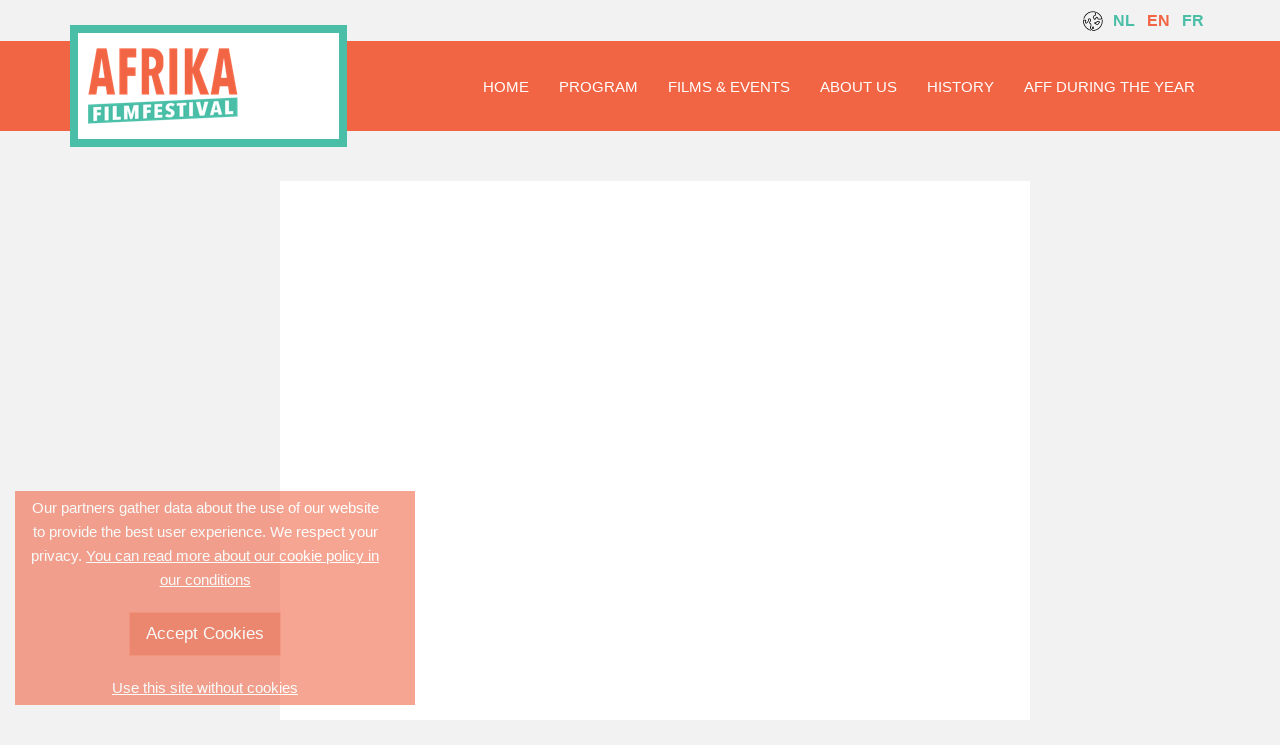

--- FILE ---
content_type: text/css
request_url: https://afrikafilmfestival.be/styles/app.css?1758295449500
body_size: 43465
content:
bin-actions .working:after{content:'';position:absolute;top:0;right:0;bottom:0;width:33px;border:8px solid #fff;border-radius:50%;animation:working 1s infinite ease-in-out}@keyframes working{0%{transform:scale(0);opacity:0}25%{opacity:1}100%{transform:scale(1);opacity:0}}
bin-list-inline,bin-list-inline li{display:inline-block}bin-list-inline ul{margin:0;padding:0;list-style:none}bin-list-inline li{position:relative;padding-left:10px;padding-right:10px}bin-list-inline li:after{content:'|';position:absolute;top:0;right:-1px;font-weight:400}bin-list-inline li.empty-item:after,bin-list-inline li.last-item:after,bin-list-inline li:last-child:after{display:none}bin-list-inline li.empty-item{padding:0}bin-list-inline li>*{vertical-align:top}bin-list-inline a{color:inherit}
bin-brand,bin-brand a{display:block}bin-brand{line-height:1em;position:relative}bin-brand a .valign-fix{display:inline-block;width:0;height:100%;vertical-align:middle}bin-brand a:focus,bin-brand a:hover{text-decoration:none}bin-brand a h1,bin-brand a img{display:inline-block;max-width:100%;height:auto;vertical-align:middle}bin-brand a h1{margin:0;font-size:inherit;line-height:inherit}
body.trial-expired{position:fixed;top:0;right:0;bottom:0;left:0}#trial-expired{position:absolute;top:0;bottom:0;left:0;right:0;z-index:1034}#trial-expired .trial-expired-inner{overflow-y:auto;height:100%;color:#fff;font-size:15px;line-height:24px;font-family:Montserrat,sans-serif;font-weight:lighter;background-image:linear-gradient(-180deg,rgba(80,168,163,.85) 0,rgba(74,170,198,.85) 100%)}#trial-expired .trial-expired-inner a{color:#fff;text-decoration:underline}#trial-expired .trial-expired-inner a:hover{text-decoration:none}#trial-expired .trial-expired-inner .main{height:100%;overflow-y:auto;text-align:center}#trial-expired .trial-expired-inner .main h1{font-size:24px;font-weight:700;margin:50px 0 30px}#trial-expired .trial-expired-inner .main p{text-align:left}#trial-expired .trial-expired-inner .main .trial-cta{display:inline-block;font-size:16px;line-height:19px;text-decoration:none;border:2px solid #fff;border-radius:6px;background:0 0;padding:12px 30px;margin:40px auto;transition:background ease 50ms,color ease 50ms}#trial-expired .trial-expired-inner .main .trial-cta:hover{background:#fff;color:#4a4a4a}#trial-expired .trial-expired-inner .main .binarta-logo{text-align:center;margin:50px}#trial-expired .trial-expired-inner .main .binarta-logo img{display:block;margin:0 auto 20px;opacity:.9}#trial-expired .trial-expired-inner footer{height:280px;padding:30px;background:rgba(74,74,74,.6)}#trial-expired .trial-expired-inner footer img{border-radius:50%}@media (max-width:767px){#trial-expired .trial-expired-inner footer img{display:block;margin:0 auto 20px}}@media (min-height:850px){#trial-expired .trial-expired-inner .main{margin-bottom:-280px}}@media (min-width:768px){#trial-expired .trial-expired-inner .main{padding-top:50px;padding-bottom:160px}#trial-expired .trial-expired-inner .main h1{font-size:28px}#trial-expired .trial-expired-inner footer{height:160px}#trial-expired .trial-expired-inner footer .footer-inner{width:600px;margin:0 auto}#trial-expired .trial-expired-inner footer .content{margin-left:90px;padding:10px}#trial-expired .trial-expired-inner footer img{float:left}}@media (min-width:768px) and (min-height:850px){#trial-expired .trial-expired-inner .main{margin-bottom:-160px}}@media (min-width:992px){#trial-expired .trial-expired-inner{font-size:14px}#trial-expired .trial-expired-inner .main{padding-top:250px}#trial-expired .trial-expired-inner .main h1{font-size:36px}#trial-expired .trial-expired-inner .main .trial-cta{margin-top:80px}#trial-expired .trial-expired-inner .main .binarta-logo{position:fixed;top:0;right:0}}
.bin-blocks .bin-blocks-actions{text-align:center;margin-bottom:30px}.bin-blocks .bin-blocks-actions .alert{margin:15px 0 0}.bin-blocks .bin-block.added{animation:blockAdded .3s}.bin-blocks .bin-block.removed{animation:blockRemoved .3s;transform:scale(.5,.5);opacity:0}@keyframes blockAdded{0%{transform:scale(.5,.5);opacity:0}100%{transform:scale(1,1);opacity:1}}@keyframes blockRemoved{0%{transform:scale(1,1);opacity:1}100%{transform:scale(.5,.5);opacity:0}}
.bin-action-visual i,.bin-status-visual i{vertical-align:middle;text-shadow:2px 2px #b1b1b1}.maintain-aspect-ratio{display:block;position:relative;height:0;padding-bottom:100%}.maintain-aspect-ratio>img{position:absolute;top:0;left:0;width:100%;height:100%}.maintain-aspect-ratio>[bin-image].cover{height:100%;max-height:unset}.maintain-aspect-ratio>[bin-image].contain{-o-object-fit:contain;object-fit:contain;background-size:contain;height:100%;max-height:unset}.bin-catalog{padding-bottom:20px}.bin-catalog .alert-unavailable{margin:50px 0}.bin-catalog-items .bin-catalog-item,bin-catalog-items .bin-catalog-item{word-wrap:break-word}.bin-catalog-items .bin-catalog-item .item-image,bin-catalog-items .bin-catalog-item .item-image{background-size:contain;background-repeat:no-repeat;background-position:center;display:block;height:80px;margin:0}.bin-catalog-items .bin-catalog-item .item-image.item-image-not-found,bin-catalog-items .bin-catalog-item .item-image.item-image-not-found{background-color:rgba(0,0,0,.02)}.bin-catalog-items .bin-catalog-item .item-title,bin-catalog-items .bin-catalog-item .item-title{font-size:16px;margin:0}.bin-catalog-items .bin-catalog-item .item-price,bin-catalog-items .bin-catalog-item .item-price{padding-top:20px;margin:0}.bin-catalog-item .item-title{margin-top:0;margin-bottom:20px}.bin-catalog-item .item-lead{font-size:12px}.bin-catalog-item .item-image{text-align:center;margin-bottom:20px}.bin-catalog-item .item-image img{max-height:250px}.bin-catalog-item .item-price{font-size:18px;font-weight:700;margin-bottom:20px}.bin-catalog-item .item-price.text-muted{font-weight:400}.bin-catalog-item .item-body{font-size:14px;line-height:22px;margin-bottom:20px}.bin-action-visual,.bin-status-visual{text-align:center;background:#f3f3f3;color:silver}.bin-action-visual{border-radius:5px;padding:10px;margin-bottom:10px}.bin-action-visual i{font-size:60px}.bin-status-visual{height:250px;width:250px;line-height:250px;border-radius:50%;margin:50px auto}.bin-status-visual i{font-size:100px}.bin-status-visual-title{color:silver;font-size:28px;font-weight:100;text-align:center;margin-bottom:30px}@media (max-width:767px){.bin-catalog-items .bin-catalog-item .item-image-mobile-wrapper,bin-catalog-items .bin-catalog-item .item-image-mobile-wrapper{width:100px}.bin-catalog-items .bin-catalog-item .item-image,bin-catalog-items .bin-catalog-item .item-image{width:100px;float:left}.bin-catalog-items .bin-catalog-item .caption,bin-catalog-items .bin-catalog-item .caption{margin-left:104px;min-height:80px}.bin-catalog-items .bin-catalog-item .caption .item-title,bin-catalog-items .bin-catalog-item .caption .item-title{margin-top:0}.btn-search-more{width:100%}}@media (min-width:768px){.bin-catalog{padding-bottom:50px}.bin-catalog-items .bin-catalog-item .item-image,bin-catalog-items .bin-catalog-item .item-image{height:100px;width:100%}.bin-catalog-items .bin-catalog-item .item-title,bin-catalog-items .bin-catalog-item .item-title{margin-top:10px}.bin-catalog-group .group-title{margin-top:0}}@media (min-width:992px){.bin-catalog-items .bin-catalog-item .item-image,bin-catalog-items .bin-catalog-item .item-image{height:120px}}
bin-catalog-partitions .list-group .list-group-item{padding:0}bin-catalog-partitions .list-group .list-group-item a{display:block;padding:12px 15px}bin-catalog-partitions .list-group .list-group-item.list-group-item-back{border:none}bin-catalog-partitions .list-group .list-group-item.list-group-item-back .btn{text-align:left}bin-catalog-partitions .list-group .list-group-item.list-group-item-partition a{color:#333;text-decoration:none}bin-catalog-partitions .list-group .list-group-item.list-group-item-partition:hover{background-color:#eee}bin-catalog-partitions .list-group .list-group-item.list-group-item-add{overflow:hidden}bin-catalog-partitions .list-group .list-group-item.list-group-item-add .bin-btn{border-radius:0;width:100%}bin-catalog-item-add .bin-btn{border-radius:3px;width:100%;padding:40px 0;margin-bottom:20px}bin-catalog-item-add .bin-btn span{display:block;padding:8px}bin-catalog-working .dots{padding:20px 0 30px}bin-catalog-working .dot{width:10px;height:10px;background-color:silver;border-radius:50%;float:left;margin:0 5px;transform:scale(0);animation:fx 1s ease infinite 0s}bin-catalog-working .dot:nth-child(2){animation:fx 1s ease infinite .3s}bin-catalog-working .dot:nth-child(3){animation:fx 1s ease infinite .6s}@keyframes fx{50%{transform:scale(1);opacity:1}100%{opacity:0}}bin-catalog-empty{display:block;padding:30px 15px}bin-catalog-empty .bin-catalog-empty-icon,bin-catalog-empty .bin-catalog-empty-title{text-align:center;color:#b1b1b1}bin-catalog-empty .bin-catalog-empty-icon{font-size:80px}bin-catalog-empty .bin-catalog-empty-title{font-size:28px;font-weight:100}bin-catalog-item{display:block}bin-catalog-item .item-line{margin-top:0}bin-catalog-item>.added,bin-catalog-partition>.added{animation:catalogItemAdded .3s}bin-catalog-item>.removed,bin-catalog-partition>.removed{animation:catalogItemRemoved .3s;transform:scale(.5,.5);opacity:0}@keyframes catalogItemAdded{0%{transform:scale(.5,.5);opacity:0}100%{transform:scale(1,1);opacity:1}}@keyframes catalogItemRemoved{0%{transform:scale(1,1);opacity:1}100%{transform:scale(.5,.5);opacity:0}}bin-spotlight web-grid{width:100vw;position:relative;left:50%;right:50%;margin-left:-50vw;margin-right:-50vw}bin-spotlight web-grid web-grid-item .bin-catalog-item-body-wrapper{display:block;position:relative}bin-spotlight web-grid web-grid-item .bin-catalog-item-body-wrapper:before{content:'';display:block;padding-bottom:100%}bin-spotlight web-grid web-grid-item .bin-catalog-item-body-wrapper .bin-catalog-item-body{display:block;position:absolute;top:0;left:0;width:100%;height:100%}bin-spotlight web-grid web-grid-item.wide .bin-catalog-item-body-wrapper:before{padding-bottom:50%}bin-spotlight web-grid web-grid-item.tall .bin-catalog-item-body-wrapper:before{padding-bottom:200%}
.bin-checkpoint-container{max-width:350px;margin:40px auto;text-align:center}.bin-checkpoint-container .well{padding:40px;margin-bottom:40px;text-align:left;background:#f3f3f4;box-shadow:0 2px 2px rgba(0,0,0,.3)}.bin-checkpoint-container .well legend{color:#b0b0b7;margin-top:-20px;margin-bottom:30px}.bin-checkpoint-container .well .bin-checkpoint-profile-img{width:100px;margin:0 auto 40px;display:block}.bin-checkpoint-form .form-group{position:relative}.bin-checkpoint-form .form-group input{padding:2px 15px 2px 38px;height:44px}.bin-checkpoint-form .form-group .addon{position:absolute;top:4px;left:2px;height:36px;line-height:36px;width:30px;text-align:center;color:#96969f;border-right:1px solid #d8d8dc;pointer-events:none}.bin-checkpoint-form .form-group.has-error .addon{color:#a94442;border-color:#a94442}.bin-checkpoint-form .btn{margin-bottom:15px}.bin-checkpoint-form .links a{margin-bottom:10px;display:inline-block}@media (max-width:335px){.bin-checkpoint-form .form-group .captcha{transform:scale(.85);transform-origin:left}}
.body:not(.mobile):not(.tablet) #bin-menu .account-menu a:hover i{color:#d9d9d9}.body #bin-menu .account-menu a i{color:#a2a2a2}@media (max-width:767px){#bin-menu .account-menu li{border-bottom:1px solid silver}#bin-menu .account-menu li:last-child{border-bottom:none}}@media (min-width:768px){#bin-menu .bin-menu-item .dropdown-menu.account-menu{width:260px;left:inherit;border-left:4px solid silver;border-right:4px solid silver}}
body.mobile #bin-menu .bin-menu-item .bin-menu-edit,body.tablet #bin-menu .bin-menu-item .bin-menu-edit{top:0;height:0;opacity:0;display:block;border:none}body.mobile #bin-menu .bin-menu-item .bin-menu-edit .bin-menu-edit-body,body.tablet #bin-menu .bin-menu-item .bin-menu-edit .bin-menu-edit-body{position:fixed;top:60px;bottom:0;left:0;right:0;padding:20px;overflow-y:auto;background:#eceeee}body.mobile #bin-menu .bin-menu-item .bin-menu-edit .bin-menu-edit-actions,body.tablet #bin-menu .bin-menu-item .bin-menu-edit .bin-menu-edit-actions{border-bottom:4px solid silver;background-color:#d6dadb;position:fixed;top:0;left:0;right:0;margin:0}body.mobile #bin-menu .bin-menu-item .bin-menu-edit .bin-menu-edit-actions .btn,body.tablet #bin-menu .bin-menu-item .bin-menu-edit .bin-menu-edit-actions .btn{margin:0;padding:6px 12px;height:56px;line-height:44px;min-width:80px;border-radius:0;border-top:none;border-bottom:none}body.mobile #bin-menu .bin-menu-item.open .bin-menu-edit,body.tablet #bin-menu .bin-menu-item.open .bin-menu-edit{height:100%;opacity:1;transition:opacity .5s ease}@media (min-width:768px){body:not(.mobile):not(.tablet) #bin-menu .bin-menu-item .bin-menu-edit{left:50%;margin-left:-375px;width:750px;max-height:80%}body:not(.mobile):not(.tablet) #bin-menu .bin-menu-item .bin-menu-edit li a{padding-left:10px}body:not(.mobile):not(.tablet) #bin-menu .bin-menu-item .bin-menu-edit .bin-menu-edit-actions{border-top:1px solid #d3d3d3;padding-top:15px}}#bin-menu .bin-menu-item .bin-menu-edit ::-webkit-scrollbar{width:15px}#bin-menu .bin-menu-item .bin-menu-edit ::-webkit-scrollbar-track{background-color:#d3d3d3}#bin-menu .bin-menu-item .bin-menu-edit ::-webkit-scrollbar-thumb{background-color:#a9a9a9}#bin-menu .bin-menu-item .bin-menu-edit .dropdown-menu-inner{padding:20px}#bin-menu .bin-menu-item .bin-menu-edit .bin-menu-edit-hidden *{opacity:0;z-index:-1;overflow:hidden;height:0!important;margin:0!important;padding:0!important;border:none!important}#bin-menu .bin-menu-item .bin-menu-edit .bin-menu-edit-actions{margin-top:15px;margin-bottom:-15px}#bin-menu .bin-menu-item .bin-menu-edit .bin-menu-edit-actions .btn{margin-left:10px;margin-bottom:15px;float:right;font-size:14px}#bin-menu .bin-menu-item .bin-menu-edit .bin-menu-edit-actions .btn.pull-left{margin-left:0}
#bin-menu .bin-menu-brand .bin-menu-brand-small,#bin-menu .bin-menu-brand a{display:block}#bin-menu .bin-menu-brand .bin-menu-brand-normal{display:none}@media (max-width:767px){#bin-menu .bin-menu-brand img{padding:12px 12px 14px}}@media (min-width:768px){#bin-menu .bin-menu-brand img{padding:3px 15px}#bin-menu .bin-menu-brand .bin-menu-brand-small{display:none}#bin-menu .bin-menu-brand .bin-menu-brand-normal{display:block}}
@media (max-width:767px){.body:not(.mobile):not(.tablet) #bin-menu .btn-bin-menu-edit:hover,.body:not(.mobile):not(.tablet) #bin-menu .btn-bin-menu-publish:hover{border-left:2px solid #1B9AF7;border-right:2px solid #1B9AF7;border-top:2px solid #1B9AF7}.body:not(.mobile):not(.tablet) #bin-menu .btn-bin-menu-edit:hover span,.body:not(.mobile):not(.tablet) #bin-menu .btn-bin-menu-publish:hover span{background-color:#1B9AF7}}@media (min-width:768px){.body:not(.mobile):not(.tablet) #bin-menu .btn-bin-menu:hover:enabled{background-color:#1B9AF7;color:#fff;text-shadow:0 1px 1px #222}.body:not(.mobile):not(.tablet) #bin-menu .btn-bin-menu-edit:hover,.body:not(.mobile):not(.tablet) #bin-menu .btn-bin-menu-publish:hover{box-shadow:0 3px 0 #0771bf}}#bin-menu .btn-primary{color:#fff;background:#1B9AF7;border-color:#088ef0}#bin-menu .btn-default{color:#222;background:#d6dadb;border-color:#bbc1c3}#bin-menu .btn-success{color:#fff;background:#2ECC71;border-color:#29b765}#bin-menu .btn-danger{color:#fff;background:#D93944;border-color:#d02834}#bin-menu a[disabled],#bin-menu button[disabled]{pointer-events:none;cursor:default}#bin-menu .btn-bin-menu{display:inline-block;vertical-align:middle;position:relative;height:56px;padding-left:8px;padding-right:8px;margin:0;font-size:16px;line-height:1.4;text-decoration:none;text-shadow:0 1px 0 #e6e6e6;color:#222;outline:0;background:0 0;border:none;transition:background .1s ease;box-sizing:border-box;border-radius:0}#bin-menu .btn-bin-menu i{font-size:24px;line-height:24px}#bin-menu .btn-bin-menu.active{background-color:#1B9AF7;color:#fff;text-shadow:0 1px 1px #222}#bin-menu .btn-bin-menu.active[disabled]{color:#e6e6e6}#bin-menu .btn-bin-menu[disabled]{color:#888}#bin-menu .btn-bin-menu a{color:#222}#bin-menu .btn-bin-menu a:focus,#bin-menu .btn-bin-menu a:hover,#bin-menu .btn-bin-menu a:visited{color:#222;text-decoration:none}#bin-menu .btn-bin-menu.active a{background-color:#1B9AF7;color:#fff;text-shadow:0 1px 1px #222}#bin-menu .btn-bin-menu.active[disabled] a{color:#e6e6e6}#bin-menu .btn-bin-menu[disabled] a{color:#888}#bin-menu .bin-menu-item.open .btn-bin-menu{background-color:#1B9AF7;color:#fff;text-shadow:0 1px 1px #222}#bin-menu .bin-menu-item.open .btn-bin-menu[disabled]{color:#e6e6e6}@media (max-width:767px){#bin-menu .btn-bin-menu{padding:10px 10px 22px}#bin-menu .btn-bin-menu span{position:absolute;left:0;bottom:0;width:100%;text-align:center;font-size:10px}#bin-menu .btn-bin-menu-edit,#bin-menu .btn-bin-menu-publish{border-left:2px solid #00afd0;border-right:2px solid #00afd0;border-top:2px solid #00afd0}#bin-menu .btn-bin-menu-edit span,#bin-menu .btn-bin-menu-publish span{width:100%;background-color:#1B9AF7;color:#fff;text-shadow:0 1px 1px #222}#bin-menu .btn-bin-menu-edit.active,#bin-menu .btn-bin-menu-publish.active{border-left:2px solid #1B9AF7;border-right:2px solid #1B9AF7;border-top:2px solid #1B9AF7}#bin-menu .btn-bin-menu-edit.active span,#bin-menu .btn-bin-menu-publish.active span{background-color:#1B9AF7}#bin-menu .btn-bin-menu-publish{padding-top:3px;padding-left:15px;padding-right:15px}}@media (min-width:768px){#bin-menu .btn-bin-menu{height:36px;padding:11px 12px 11px 38px;font-size:14px;line-height:14px;font-weight:100}#bin-menu .btn-bin-menu>*{vertical-align:middle}#bin-menu .btn-bin-menu i{position:absolute;left:12px;top:0;padding:8px 0;font-size:20px;line-height:20px;width:26px}#bin-menu .btn-bin-menu span{padding-left:3px}#bin-menu .btn-bin-menu-edit,#bin-menu .btn-bin-menu-publish{font-weight:700;position:relative;text-decoration:none;margin:0 auto;border:1px solid #adb5b7;background:#d6dadb;text-align:center;top:-3px;transition:all .1s;box-shadow:0 3px 0 #adb5b7}#bin-menu .btn-bin-menu-edit.active,#bin-menu .btn-bin-menu-publish.active{box-shadow:0 3px 0 #0771bf;top:0}#bin-menu .btn-bin-menu-publish img{position:absolute;left:0;top:0;padding:2px 6px 4px 10px}}@media (min-width:992px){#bin-menu .btn-bin-menu{padding:11px 16px 11px 42px}}
#bin-menu .checkbox-switch input[type=checkbox]{display:none}#bin-menu .checkbox-switch input[type=checkbox]+label{position:relative;float:left;padding:2px;margin:0;width:60px;height:30px;background-color:#D3D3D3;border-radius:30px;cursor:pointer}#bin-menu .checkbox-switch input[type=checkbox]+label:after,#bin-menu .checkbox-switch input[type=checkbox]+label:before{display:block;position:absolute;top:1px;left:1px;bottom:1px;content:""}#bin-menu .checkbox-switch input[type=checkbox]+label:before{right:1px;background-color:#fff;border-radius:30px}#bin-menu .checkbox-switch input[type=checkbox]+label:after{width:28px;background-color:#fff;border-radius:100%;box-shadow:0 1px 3px rgba(0,0,0,.3)}#bin-menu .checkbox-switch input[type=checkbox]:checked+label:before{background-color:#2ECC71}#bin-menu .checkbox-switch input[type=checkbox]:checked+label:after{margin-left:30px}#bin-menu .checkbox-switch>span{display:block;margin-left:70px;line-height:30px}
body.mobile #bin-menu .bin-menu-item .dropdown-menu>li>a:hover,body.tablet #bin-menu .bin-menu-item .dropdown-menu>li>a:hover{background-color:inherit}body:not(.mobile):not(.tablet) #bin-menu .bin-menu-item .dropdown-menu li a:hover{background:#1B9AF7;color:#fff}@media (min-width:768px){body:not(.mobile):not(.tablet) #bin-menu .bin-menu-item .dropdown-menu{top:40px;border-left:4px solid silver;border-right:4px solid silver}}#bin-menu .bin-menu-item .dropdown-menu{right:0;border:none;border-bottom:4px solid silver;background:#d6dadb;width:100%;position:fixed;top:60px;font-size:14px;margin:0;padding:0;border-radius:0;overflow:auto}#bin-menu .bin-menu-item .dropdown-menu li a{padding:15px;color:#222}@media (min-width:768px){#bin-menu .bin-menu-item .dropdown-menu{top:40px}}
#bin-menu hr{border-color:#c2c3c2}#bin-menu input,#bin-menu textarea{width:100%;height:auto;background:#fff;border:none;outline:0;padding:10px;box-sizing:border-box}#bin-menu textarea{resize:none}#bin-menu .mce-tinymce{border:1px solid silver}#bin-menu .input-group .form-control:last-child{border-top-left-radius:0;border-bottom-left-radius:0}#bin-menu .input-group-addon{padding:10px;border:none;outline:0;background:#f3f3f3}#bin-menu .input-group{display:table;border-collapse:separate}#bin-menu .input-group .form-control:first-child{border-top-right-radius:0;border-bottom-right-radius:0}#bin-menu .input-group .input-group-btn{display:table-cell;vertical-align:middle;width:1%}#bin-menu .input-group .input-group-btn:last-child>.btn{border-top-left-radius:0;border-bottom-left-radius:0;margin-left:-1px}#bin-menu .input-group button,#bin-menu .input-group input{display:table-cell;height:40px;margin:0}#bin-menu .help-block{margin-top:10px}#bin-menu form{margin-bottom:0}#bin-menu form .form-group{margin:0 0 20px}#bin-menu form .form-group label{margin:0 0 5px;font-size:small;font-weight:600}
body:not(.mobile) #bin-menu .icons-list{max-height:350px;overflow-y:scroll}body:not(.mobile):not(.tablet) #bin-menu .icons-list button:hover{background-color:#1B9AF7;border-radius:3px;color:#fff}#bin-menu .icons-list{background:#fff;border-radius:3px;padding:10px}#bin-menu .icons-list button{background:0 0;border:none;font-size:25px;padding:6px}#bin-menu .icons-list button.active{background-color:#1B9AF7;border-radius:3px;color:#fff}
#bin-menu ol{list-style-type:none;margin:0;padding:0}#bin-menu ol li{counter-increment:step-counter}#bin-menu ol li::before{content:counter(step-counter);margin-right:15px;padding:3px 8px;border:1px solid grey;border-radius:50%}#bin-menu ol li.active::before{color:#fff;background-color:#2ECC71;border-color:#29b765}
#bin-menu input[type=radio]{display:none}#bin-menu input[type=radio]+label{position:relative;cursor:pointer}#bin-menu input[type=radio]+label>span{display:inline-block;line-height:20px;margin-left:10px}#bin-menu input[type=radio]+label:before{content:"";float:left;padding:0;margin:0;width:20px;height:20px;background-color:#F9F9F9;border:1px solid #D3D3D3;border-radius:50%}#bin-menu input[type=radio]+label:after{content:"";display:block;position:absolute;top:3px;left:3px;width:14px;height:14px;border-radius:50%;background-color:#2ECC71;transform:scale(0);transition:transform ease 80ms}#bin-menu input[type=radio]:checked+label:after{transform:scale(1)}
#bin-menu,body.bin-menu.mobile.bin-menu-opened>:not(#bin-menu):not(.mce-container),body.bin-menu.tablet.bin-menu-opened>:not(#bin-menu):not(.mce-container){display:none}body.bin-menu{margin-top:60px}body.bin-menu.mobile.bin-menu-opened #bin-menu{top:-60px;box-shadow:none}@media (min-width:768px){body.bin-menu.tablet,body.bin-menu:not(.mobile){margin-top:40px}body.bin-menu.tablet #bin-menu,body.bin-menu:not(.mobile) #bin-menu{height:40px}}body.bin-menu #bin-menu{display:block;position:fixed;top:0;border-bottom:4px solid silver;box-shadow:0 6px 12px rgba(0,0,0,.175);width:100%;min-width:320px;height:60px;font-size:0;background-color:#d6dadb;background-size:14px 14px;box-sizing:border-box;z-index:1035}body.bin-menu #bin-menu *{box-sizing:border-box}body.bin-menu #bin-menu .bin-menu-left{float:left}body.bin-menu #bin-menu .bin-menu-actions{float:right}body.bin-menu #bin-menu .bin-menu-item{display:inline-block}
#bin-menu .table tr td,#bin-menu .table tr th{vertical-align:middle;border-top:none}#bin-menu .table tr td select,#bin-menu .table tr th select{margin:0;width:100%}
body.mce-fullscreen.mobile #bin-menu .bin-menu-item .bin-menu-edit .bin-menu-edit-body .mce-fullscreen,body.mce-fullscreen.tablet #bin-menu .bin-menu-item .bin-menu-edit .bin-menu-edit-body .mce-fullscreen{top:60px}body.mce-fullscreen:not(.mobile):not(.tablet) #bin-menu{top:-60px}body.mce-fullscreen:not(.mobile):not(.tablet) #bin-menu .bin-menu-item .bin-menu-edit{top:0;bottom:0;left:0;right:0;margin:0;width:100%;height:100%;max-height:100%}@media (min-width:768px){body.mce-fullscreen:not(.mobile):not(.tablet) #bin-menu{top:-40px}}
#bin-menu .margin-bottom{margin-bottom:15px}#bin-menu .text-danger{color:#D93944}#bin-menu .visible-xs{display:block}#bin-menu .hidden-xs{display:none}#bin-menu .row{margin-right:-15px;margin-left:-15px}#bin-menu .col-sm-6{padding-right:15px;padding-left:15px}@media (min-width:768px){#bin-menu .visible-xs{display:none}#bin-menu .hidden-xs{display:block}#bin-menu .col-sm-6{float:left;width:50%}}

.bin-toggle .checkbox-switch input[type=checkbox]{display:none}.bin-toggle .checkbox-switch input[type=checkbox]+label{position:relative;padding:2px;margin:0;width:60px;height:30px;background-color:#D3D3D3;border-radius:30px;cursor:pointer}.bin-toggle .checkbox-switch input[type=checkbox]+label:after,.bin-toggle .checkbox-switch input[type=checkbox]+label:before{display:block;position:absolute;top:1px;left:1px;bottom:1px;content:""}.bin-toggle .checkbox-switch input[type=checkbox]+label:before{right:1px;background-color:#2ECC71;border-radius:30px}.bin-toggle .checkbox-switch input[type=checkbox]+label:after{width:28px;background-color:#fff;border-radius:100%;box-shadow:0 1px 3px rgba(0,0,0,.3)}.bin-toggle .checkbox-switch input[type=checkbox]:checked+label:before{background-color:#2ECC71}.bin-toggle .checkbox-switch input[type=checkbox]:checked+label:after{margin-left:30px}.bin-toggle .checkbox-switch.checkbox-switch-on-off input[type=checkbox]+label:before{background-color:#fff}.bin-toggle .checkbox-switch>span{display:block;margin-left:70px;line-height:30px}
bin-edit bin-actions{position:absolute;right:5px;top:5px;opacity:.7;z-index:100;transition:opacity ease .3s}bin-edit bin-actions:focus,bin-edit bin-actions:hover{opacity:1}bin-edit .bin-edit-body,bin-edit .bin-edit-header{transition:transform ease .3s,opacity ease .3s}bin-edit.open bin-actions{opacity:1;z-index:101}bin-edit.open .bin-edit-body,bin-edit.open .bin-edit-header{transform:scale(.99,.99);opacity:.3;pointer-events:none}
bin-language-switcher{display:inline-block}bin-language-switcher:before{content:'';display:inline-block;height:100%;width:0;vertical-align:middle}bin-language-switcher>span{position:relative;display:inline-block;vertical-align:middle}bin-language-switcher .btn-language-switcher{color:inherit}bin-language-switcher .btn-language-switcher span{text-decoration:underline}bin-language-switcher .btn-language-switcher:focus,bin-language-switcher .btn-language-switcher:hover{text-decoration:none}bin-language-switcher .dropdown-menu{left:auto;right:0}
[bin-link]:not([read-only]),[i18n]:not([read-only]),bin-link:not([read-only]),i18n:not([read-only]){position:relative;display:block}[bin-link]:not([read-only]).inline,[i18n]:not([read-only]).inline,a [bin-link]:not([read-only]),a[i18n]:not([read-only]),bin-link:not([read-only]).inline,i18n:not([read-only]).inline,small [bin-link]:not([read-only]),small[i18n]:not([read-only]),span [bin-link]:not([read-only]),span[i18n]:not([read-only]),strong [bin-link]:not([read-only]),strong[i18n]:not([read-only]){display:inline-block}
.mce-path{display:none!important}.mce-tinymce{display:none}
#bin-menu .bin-image-carousel .image{height:100px;margin-bottom:15px;text-align:center}#bin-menu .bin-image-carousel .image:before{content:'';height:100%;display:inline-block;vertical-align:middle}#bin-menu .bin-image-carousel .image img{max-height:100%;width:auto;display:inline-block;vertical-align:middle;box-shadow:none;transition-timing-function:ease;transition-duration:150ms;transition-property:transform,box-shadow}#bin-menu .bin-image-carousel .image:hover{cursor:pointer}#bin-menu .bin-image-carousel .image:hover img{box-shadow:0 2px 4px 0 rgba(205,205,209,.5);transform:scale(1.05,1.05)}#bin-menu .bin-image-carousel .image-add button{height:100%;width:100%;background:0 0;color:#CDCDD1;border:4px dashed #CDCDD1;transition:color 150ms ease,border 150ms ease}#bin-menu .bin-image-carousel .image-add button:hover{color:#c0c0c5;border-color:#c0c0c5}#bin-menu .bin-image-carousel .image-opened img{display:block;max-height:400px;margin:0 auto}@media (min-width:768px){#bin-menu .bin-image-carousel .image{height:150px}}
bin-image-carousel{display:block}.bin-image-carousel>.image-placeholder{height:200px;color:#CDCDD1;background-color:rgba(0,0,0,.02);text-align:center}.bin-image-carousel>.image-placeholder i{display:inline-block;vertical-align:middle}.bin-image-carousel>.image-placeholder:before{content:'';height:100%;display:inline-block;vertical-align:middle}.bin-image-carousel>.carousel .item img{margin:0 auto}.bin-image-carousel>.carousel .carousel-control:hover{cursor:pointer}.bin-image-carousel>.carousel .carousel-indicators li{visibility:hidden}
bin-icon{display:inline-block}bin-icon .bin-icon{float:right;height:60px;font-size:60px;max-height:100%;max-width:100%}
a[bin-image-popup]{cursor:zoom-in}
bin-image-uploader .image-controls,bin-image-uploader .image-preview{display:inline-block;vertical-align:top}bin-image-uploader .image-preview{min-width:120px;margin:0 15px 15px 0}bin-image-uploader .image-preview [bin-image]{height:120px;cursor:pointer}bin-image-uploader .image-preview [bin-image].not-found{width:120px;padding:30%}bin-image-uploader .image-controls .help-block{max-width:500px}
.mfp-bg,.mfp-wrap{position:fixed;left:0;top:0}.mfp-bg,.mfp-container,.mfp-wrap{height:100%;width:100%}.mfp-arrow:after,.mfp-arrow:before,.mfp-container:before,.mfp-figure:after{content:''}.mfp-bg{z-index:1042;overflow:hidden;background:#0b0b0b;opacity:.8}.mfp-wrap{z-index:1043;outline:0!important;-webkit-backface-visibility:hidden}.mfp-container{text-align:center;position:absolute;left:0;top:0;padding:0 8px;box-sizing:border-box}.mfp-container:before{display:inline-block;height:100%;vertical-align:middle}.mfp-align-top .mfp-container:before{display:none}.mfp-content{position:relative;display:inline-block;vertical-align:middle;margin:0 auto;text-align:left;z-index:1045}.mfp-ajax-holder .mfp-content,.mfp-inline-holder .mfp-content{width:100%;cursor:auto}.mfp-ajax-cur{cursor:progress}.mfp-zoom-out-cur,.mfp-zoom-out-cur .mfp-image-holder .mfp-close{cursor:zoom-out}.mfp-zoom{cursor:pointer;cursor:zoom-in}.mfp-auto-cursor .mfp-content{cursor:auto}.mfp-arrow,.mfp-close,.mfp-counter,.mfp-preloader{-webkit-user-select:none;-moz-user-select:none;-ms-user-select:none;user-select:none}.mfp-loading.mfp-figure{display:none}.mfp-hide{display:none!important}.mfp-preloader{color:#CCC;position:absolute;top:50%;width:auto;text-align:center;margin-top:-.8em;left:8px;right:8px;z-index:1044}.mfp-preloader a{color:#CCC}.mfp-close,.mfp-preloader a:hover{color:#FFF}.mfp-s-error .mfp-content,.mfp-s-ready .mfp-preloader{display:none}button.mfp-arrow,button.mfp-close{overflow:visible;cursor:pointer;background:0 0;border:0;-webkit-appearance:none;display:block;outline:0;padding:0;z-index:1046;box-shadow:none;touch-action:manipulation}.mfp-figure:after,.mfp-iframe-scaler iframe{box-shadow:0 0 8px rgba(0,0,0,.6);position:absolute;left:0}button::-moz-focus-inner{padding:0;border:0}.mfp-close{width:44px;height:44px;line-height:44px;position:absolute;right:0;top:0;text-decoration:none;text-align:center;opacity:.65;padding:0 0 18px 10px;font-style:normal;font-size:28px;font-family:Arial,Baskerville,monospace}.mfp-close:focus,.mfp-close:hover{opacity:1}.mfp-close:active{top:1px}.mfp-close-btn-in .mfp-close{color:#333}.mfp-iframe-holder .mfp-close,.mfp-image-holder .mfp-close{color:#FFF;right:-6px;text-align:right;padding-right:6px;width:100%}.mfp-counter{position:absolute;top:0;right:0;color:#CCC;font-size:12px;line-height:18px;white-space:nowrap}.mfp-figure,img.mfp-img{line-height:0}.mfp-arrow{position:absolute;opacity:.65;margin:-55px 0 0;top:50%;padding:0;width:90px;height:110px;-webkit-tap-highlight-color:transparent}.mfp-arrow:active{margin-top:-54px}.mfp-arrow:focus,.mfp-arrow:hover{opacity:1}.mfp-arrow:after,.mfp-arrow:before{display:block;width:0;height:0;position:absolute;left:0;top:0;margin-top:35px;margin-left:35px;border:inset transparent}.mfp-arrow:after{border-top-width:13px;border-bottom-width:13px;top:8px}.mfp-arrow:before{border-top-width:21px;border-bottom-width:21px;opacity:.7}.mfp-arrow-left{left:0}.mfp-arrow-left:after{border-right:17px solid #FFF;margin-left:31px}.mfp-arrow-left:before{margin-left:25px;border-right:27px solid #3F3F3F}.mfp-arrow-right{right:0}.mfp-arrow-right:after{border-left:17px solid #FFF;margin-left:39px}.mfp-arrow-right:before{border-left:27px solid #3F3F3F}.mfp-iframe-holder{padding-top:40px;padding-bottom:40px}.mfp-iframe-holder .mfp-content{line-height:0;width:100%;max-width:900px}.mfp-image-holder .mfp-content,img,img.mfp-img{max-width:100%}.mfp-iframe-holder .mfp-close{top:-40px}.mfp-iframe-scaler{width:100%;height:0;overflow:hidden;padding-top:56.25%}.mfp-iframe-scaler iframe{display:block;top:0;width:100%;height:100%;background:#000}.mfp-figure:after,img.mfp-img{width:auto;height:auto;display:block}img.mfp-img{box-sizing:border-box;padding:40px 0;margin:0 auto}.mfp-figure:after{top:40px;bottom:40px;right:0;z-index:-1;background:#444}.mfp-figure small{color:#BDBDBD;display:block;font-size:12px;line-height:14px}.mfp-figure figure{margin:0}.mfp-bottom-bar{margin-top:-36px;position:absolute;top:100%;left:0;width:100%;cursor:auto}.mfp-title{text-align:left;line-height:18px;color:#F3F3F3;word-wrap:break-word;padding-right:36px}.mfp-gallery .mfp-image-holder .mfp-figure{cursor:pointer}@media screen and (max-width:800px) and (orientation:landscape),screen and (max-height:300px){.mfp-img-mobile .mfp-image-holder{padding-left:0;padding-right:0}.mfp-img-mobile img.mfp-img{padding:0}.mfp-img-mobile .mfp-figure:after{top:0;bottom:0}.mfp-img-mobile .mfp-figure small{display:inline;margin-left:5px}.mfp-img-mobile .mfp-bottom-bar{background:rgba(0,0,0,.6);bottom:0;margin:0;top:auto;padding:3px 5px;position:fixed;box-sizing:border-box}.mfp-img-mobile .mfp-bottom-bar:empty{padding:0}.mfp-img-mobile .mfp-counter{right:5px;top:3px}.mfp-img-mobile .mfp-close{top:0;right:0;width:35px;height:35px;line-height:35px;background:rgba(0,0,0,.6);position:fixed;text-align:center;padding:0}}@media all and (max-width:900px){.mfp-arrow{transform:scale(.75)}.mfp-arrow-left{transform-origin:0}.mfp-arrow-right{transform-origin:100%}.mfp-container{padding-left:6px;padding-right:6px}}[bin-image]{height:auto}[bin-image]:not([height]){width:100%}[bin-image].not-found{height:0;width:0;opacity:0;visibility:hidden}[bin-image].cover{-o-object-fit:cover;object-fit:cover;background-size:cover;background-position:center}[editmode=true] [bin-background-image],[editmode=true] [bin-image]{filter:brightness(100%);transition:filter .3s ease-out,opacity ease-out .3s}[editmode=true] [bin-image].not-found{height:inherit;width:100%;opacity:1;visibility:visible;background:rgba(0,0,0,.05);border:4px dashed rgba(0,0,0,.2);padding:30px 40%}[editmode=true] [bin-image].not-found.cover{-o-object-fit:initial;object-fit:initial;background-size:initial}[editmode=true] [bin-background-image]:not([read-only]).uploading,[editmode=true] [bin-background-image]:not([read-only]):hover,[editmode=true] [bin-image]:not([read-only]).uploading,[editmode=true] [bin-image]:not([read-only]):hover{cursor:pointer;filter:brightness(115%)}#bin-image-file-upload-dialog img{max-height:200px}
#bin-menu #tinymceImageForm .bin-image-preview-wrapper{text-align:center}#bin-menu #tinymceImageForm .bin-image-preview-wrapper .bin-image-preview{position:relative;display:inline-block;cursor:pointer}#bin-menu #tinymceImageForm .bin-image-preview-wrapper .bin-image-preview i{position:absolute;top:5px;right:5px;color:#fff;text-shadow:1px 1px 3px #000;opacity:.7}#bin-menu #tinymceImageForm .bin-image-preview-wrapper .bin-image-preview img{max-width:100%;max-height:200px;margin:0 auto 20px}
bin-maps .bin-maps-map,bin-maps-provider{height:300px;display:block}bin-maps .bin-maps-hidden{text-align:center;background-color:#f9f9fd}bin-maps .bin-maps-hidden .bin-btn{margin:60px 0}bin-maps-provider>iframe{display:block;width:100%;height:100%;border:none}@media (min-width:768px){bin-maps-provider,bin-maps-provider .bin-maps-map{height:400px}}
[bin-video],bin-video{display:block}[bin-video]>span,bin-video>span{display:block;padding:20px;text-align:center;font-weight:700;color:#5bb75b;border:1px dashed #5bb75b}.bin-media-video-wrapper{position:relative;padding-bottom:56.25%;height:0}.bin-media-video-wrapper .media-add-video,.bin-media-video-wrapper iframe{position:absolute;top:0;left:0;width:100%;height:100%}
/*! Angular Moment Picker - v0.10.2 - http://indrimuska.github.io/angular-moment-picker - (c) 2015 Indri Muska - MIT */.moment-picker-input{cursor:pointer}.moment-picker{position:absolute;z-index:1060}.moment-picker .moment-picker-container{color:#404040;min-width:15em;background:#fff;padding:4px;border:1px solid #f0f3f4;border-radius:4px;position:absolute;margin-top:4px;margin-left:-.5em;box-shadow:0 2px 4px rgba(0,0,0,.075)}.moment-picker .moment-picker-container:after,.moment-picker .moment-picker-container:before{content:'';display:block;width:0;height:0;border:8px solid transparent;border-top:none;position:absolute;top:-9px;left:15px}.moment-picker .moment-picker-container:before{border-bottom-color:#f0f3f4;border-width:9px}.moment-picker .moment-picker-container:after{border-bottom-color:#fff;margin-top:1px;margin-left:1px}.moment-picker.inline{display:block;position:relative}.moment-picker.inline .moment-picker-container{position:relative;margin:0}.moment-picker.inline .moment-picker-container:after,.moment-picker.inline .moment-picker-container:before{content:none}.moment-picker.top .moment-picker-container{bottom:100%;margin-top:auto;margin-bottom:4px}.moment-picker.top .moment-picker-container:after,.moment-picker.top .moment-picker-container:before{border:8px solid transparent;border-bottom:none;top:auto;bottom:-9px}.moment-picker.top .moment-picker-container:before{border-top-color:#f0f3f4;border-width:9px}.moment-picker.top .moment-picker-container:after{border-top-color:#fff;margin-top:auto;margin-bottom:1px}.moment-picker.right .moment-picker-container{right:0;margin-left:auto;margin-right:-.5em}.moment-picker.right .moment-picker-container:after,.moment-picker.right .moment-picker-container:before{left:auto;right:15px}.moment-picker.right .moment-picker-container:after{margin-left:auto;margin-right:1px}.moment-picker table{border-collapse:collapse;border-spacing:0;min-width:100%;table-layout:fixed}.moment-picker th{font-weight:700}.moment-picker th:first-child,.moment-picker th:last-child{width:2em}.moment-picker td,.moment-picker th{padding:0;text-align:center;min-width:2em;height:2em;text-shadow:0 1px 0 rgba(255,255,255,.9);cursor:pointer;border-radius:4px}.moment-picker td:hover,.moment-picker th:hover{background-color:#fafbfb;background-image:linear-gradient(#f0f3f4,#fafbfb)}.moment-picker td.disabled,.moment-picker td.disabled:hover,.moment-picker th.disabled,.moment-picker th.disabled:hover{color:#abbbc7;background:0 0;cursor:default}.moment-picker td.today{background:#e4eef5;color:#404040;text-shadow:0 1px 0 rgba(255,255,255,.9)}.moment-picker td.selected{color:#fff;text-shadow:0 -1px 0 rgba(0,0,0,.3);border-color:#3ca0dd;background-color:#45b1e8;background-image:linear-gradient(#45b1e8,#3097de)}.moment-picker td.highlighted{background-image:radial-gradient(transparent,rgba(0,0,0,.15))}.moment-picker .decade-view td,.moment-picker .year-view td{height:3.4em}.moment-picker .month-view .moment-picker-specific-views th{background:0 0;cursor:default}.moment-picker .month-view td{width:1.4285714286em}.moment-picker .day-view td,.moment-picker .hour-view td{height:2.3333333333em}.moment-picker .minute-view td{height:1.8em}.bin-moment-picker .moment-picker{display:block}.bin-moment-picker .moment-picker .moment-picker-container{position:relative;max-width:320px;color:#656B6F;box-shadow:0 2px 4px 0 rgba(205,205,209,.5)}.bin-moment-picker .moment-picker td.selected,.bin-moment-picker .moment-picker td.selected:hover{border-color:#3686D3;background:#419EF7}.bin-moment-picker .moment-picker td:hover,.bin-moment-picker .moment-picker th:hover{background:#F2F2F6}
.ui-pnotify{top:25px;right:25px;position:absolute;height:auto;z-index:9999}html>body>.ui-pnotify{position:fixed}.ui-pnotify .ui-pnotify-shadow{box-shadow:0 2px 10px rgba(50,50,50,.5)}.ui-pnotify-container{background-position:0 0;padding:.8em;height:100%;margin:0}.ui-pnotify-container.ui-pnotify-sharp{border-radius:0}.ui-pnotify-title{display:block;margin-bottom:.4em;margin-top:0}.ui-pnotify-text{display:block}.ui-pnotify-icon,.ui-pnotify-icon span{display:block;float:left;margin-right:.2em}.ui-pnotify.stack-bottomleft,.ui-pnotify.stack-topleft{left:25px;right:auto}.ui-pnotify.stack-bottomleft,.ui-pnotify.stack-bottomright{bottom:25px;top:auto}.ui-pnotify-closer,.ui-pnotify-sticker{float:right;margin-left:.2em}
bin-opening-hours{min-width:240px}bin-opening-hours .bin-opening-hours-overview .table td,bin-opening-hours .bin-opening-hours-overview .table th{border:none}bin-opening-hours .bin-opening-hours-overview .table th{width:60px}bin-opening-hours .opening-hours-widget{max-width:320px}bin-opening-hours .opening-hours-btn{margin-top:30px;margin-bottom:30px}@media (max-width:767px){bin-opening-hours .opening-hours-widget{display:block}bin-opening-hours .opening-hours-btn{display:block;margin-left:auto;margin-right:auto}}@media (max-width:480px){bin-opening-hours{margin:10px auto}}
bin-site-default-title,bin-site-name{display:inline-block}
bin-social-icons{display:block}bin-social-icons ul{margin:0;padding:0;list-style:none}bin-social-icons ul li{display:inline-block!important}bin-social-icons ul li a{display:inline-block}bin-social-icons ul li a[disabled=disabled]{opacity:.6}
.bin-btn{font-family:Montserrat,sans-serif;font-size:11px;line-height:13px;letter-spacing:2px;text-transform:uppercase;padding:14px 20.5px;min-height:41px;border:none;border-radius:41px;color:#fff;vertical-align:middle;outline:0;cursor:pointer}.bin-btn.active,.bin-btn:active{box-shadow:inset 1px 3px 1px rgba(0,0,0,.125)}.bin-btn.active,.bin-btn:active,.bin-btn:focus,.bin-btn:hover{color:#fff;text-decoration:none}.bin-btn.bin-btn-sm{font-size:10px;padding:10px 16.5px;min-height:33px;border-radius:33px}button.bin-link{border:none;background:0 0;padding:0}.bin-btn-down,.bin-btn-floated,.bin-btn-left,.bin-btn-right,.bin-btn-up{box-shadow:0 2px 4px 0 rgba(205,205,209,.5);transition-timing-function:ease;transition-duration:60ms;transition-property:transform,box-shadow,background-color,color,padding}.bin-btn-down.active,.bin-btn-down:active,.bin-btn-floated.active,.bin-btn-floated:active,.bin-btn-left.active,.bin-btn-left:active,.bin-btn-right.active,.bin-btn-right:active,.bin-btn-up.active,.bin-btn-up:active,.open>.bin-btn-down,.open>.bin-btn-floated,.open>.bin-btn-left,.open>.bin-btn-right,.open>.bin-btn-up{transform:scale(.99,.99);box-shadow:none}.bin-btn-default{color:#656B6F;background-color:#F2F2F6}.bin-btn-default.active,.bin-btn-default:active,.bin-btn-default:focus,.bin-btn-default:hover{color:#656B6F}.bin-btn-default.active,.bin-btn-default:active{background-color:#CDCDD1}.bin-btn-primary{background-color:#1B9AF7}.bin-btn-primary.active,.bin-btn-primary:active{background-color:#42435B}.bin-btn-success{background-color:#2ECC71}.bin-btn-success.active,.bin-btn-success:active{background-color:#3FAD5B}.bin-btn-info{background-color:#3CA9F8}.bin-btn-info.active,.bin-btn-info:active{background-color:#458FD7}.bin-btn-warning{background-color:#FEAE1B}.bin-btn-warning.active,.bin-btn-warning:active{background-color:#D39400}.bin-btn-danger{background-color:#D93944}.bin-btn-danger.active,.bin-btn-danger:active{background-color:#B13135}.bin-btn-down,.bin-btn-left,.bin-btn-right,.bin-btn-up{position:relative}.bin-btn-down:before,.bin-btn-left:before,.bin-btn-right:before,.bin-btn-up:before{content:'';position:absolute;width:0;height:0;border-style:solid;transition:transform ease 120ms}.bin-btn-down:not(:empty),.bin-btn-left:not(:empty),.bin-btn-right:not(:empty),.bin-btn-up:not(:empty){padding-right:32.8px}.bin-btn-up:before{border-width:0 6px 6px;border-color:transparent transparent #fff}.bin-btn-up.bin-btn-default:before{border-bottom-color:#787E82}.bin-btn-down:before{border-width:6px 6px 0;border-color:#fff transparent transparent}.bin-btn-down.bin-btn-default:before{border-top-color:#787E82}.bin-btn-down:before,.bin-btn-up:before{top:17.5px;right:14.5px}.bin-btn-down.bin-btn-sm:before,.bin-btn-up.bin-btn-sm:before{top:13.5px;right:10.5px}.bin-btn-left:before,.bin-btn-right:before{top:14.5px;right:17.5px;border-width:6px 6px 6px 0;border-color:transparent #fff transparent transparent}.bin-btn-left.bin-btn-default:before,.bin-btn-right.bin-btn-default:before{border-color:transparent #787E82 transparent transparent}.bin-btn-left.bin-btn-sm:before,.bin-btn-right.bin-btn-sm:before{top:10.5px;right:13.5px}.open>.bin-btn-default{color:#656B6F;background-color:#CDCDD1}.open>.bin-btn-primary{background-color:#42435B}.open>.bin-btn-success{background-color:#3FAD5B}.open>.bin-btn-info{background-color:#458FD7}.open>.bin-btn-warning{background-color:#D39400}.open>.bin-btn-danger{background-color:#B13135}body:not(.mobile):not(.tablet) .bin-btn-default:hover{background-color:#CDCDD1}body:not(.mobile):not(.tablet) .bin-btn-primary:hover{background-color:#42435B}body:not(.mobile):not(.tablet) .bin-btn-success:hover{background-color:#3FAD5B}body:not(.mobile):not(.tablet) .bin-btn-info:hover{background-color:#458FD7}body:not(.mobile):not(.tablet) .bin-btn-warning:hover{background-color:#D39400}body:not(.mobile):not(.tablet) .bin-btn-danger:hover{background-color:#B13135}
.bin-dropdown{display:inline-block;position:relative;z-index:100}.bin-dropdown .bin-dropdown-menu,.bin-dropdown ul{display:none;list-style:none;margin:3px 0 0;padding:0;position:absolute;top:100%;right:0;background-color:#fff;box-shadow:0 2px 4px 0 rgba(205,205,209,.5);z-index:100}.bin-dropdown .bin-dropdown-menu .bin-dropdown-menu-item,.bin-dropdown .bin-dropdown-menu li,.bin-dropdown ul .bin-dropdown-menu-item,.bin-dropdown ul li{font-family:Montserrat,sans-serif;letter-spacing:1px}.bin-dropdown .bin-dropdown-menu .bin-dropdown-menu-item a,.bin-dropdown .bin-dropdown-menu .bin-dropdown-menu-item button,.bin-dropdown .bin-dropdown-menu li a,.bin-dropdown .bin-dropdown-menu li button,.bin-dropdown ul .bin-dropdown-menu-item a,.bin-dropdown ul .bin-dropdown-menu-item button,.bin-dropdown ul li a,.bin-dropdown ul li button{font-size:11px;display:inline-block;padding:12px 24px;width:100%;min-width:120px;max-width:200px;color:#3B3D40;text-transform:uppercase;text-decoration:none;text-overflow:ellipsis;text-align:left;overflow:auto;white-space:nowrap}.bin-dropdown .bin-dropdown-menu .bin-dropdown-menu-item a.disabled,.bin-dropdown .bin-dropdown-menu .bin-dropdown-menu-item a[disabled],.bin-dropdown .bin-dropdown-menu .bin-dropdown-menu-item button.disabled,.bin-dropdown .bin-dropdown-menu .bin-dropdown-menu-item button[disabled],.bin-dropdown .bin-dropdown-menu li a.disabled,.bin-dropdown .bin-dropdown-menu li a[disabled],.bin-dropdown .bin-dropdown-menu li button.disabled,.bin-dropdown .bin-dropdown-menu li button[disabled],.bin-dropdown ul .bin-dropdown-menu-item a.disabled,.bin-dropdown ul .bin-dropdown-menu-item a[disabled],.bin-dropdown ul .bin-dropdown-menu-item button.disabled,.bin-dropdown ul .bin-dropdown-menu-item button[disabled],.bin-dropdown ul li a.disabled,.bin-dropdown ul li a[disabled],.bin-dropdown ul li button.disabled,.bin-dropdown ul li button[disabled]{color:#CDCDD1}.bin-dropdown .bin-dropdown-menu .bin-dropdown-menu-item.active,.bin-dropdown .bin-dropdown-menu li.active,.bin-dropdown ul .bin-dropdown-menu-item.active,.bin-dropdown ul li.active{background-color:#F2F2F6}.bin-dropdown.open .bin-dropdown-menu,.bin-dropdown.open ul{display:block}body:not(.mobile):not(.tablet) .bin-dropdown .bin-dropdown-menu .bin-dropdown-menu-item:hover:not(.active),body:not(.mobile):not(.tablet) .bin-dropdown .bin-dropdown-menu li:hover:not(.active),body:not(.mobile):not(.tablet) .bin-dropdown ul .bin-dropdown-menu-item:hover:not(.active),body:not(.mobile):not(.tablet) .bin-dropdown ul li:hover:not(.active){background-color:#f9f9fd}
@keyframes binFadeIn{from{opacity:0}to{opacity:1}}
.bin-modal,.bin-modal .bin-modal-body,.bin-modal:before{position:fixed;right:0;left:0}.bin-modal{top:0;bottom:0;z-index:1050}.bin-modal:before{content:' ';top:0;bottom:0;background-color:rgba(59,61,64,.7);animation:fadeIn .6s}.bin-modal .bin-modal-body{top:50%;padding:50px;text-align:center;color:#fff;transform:translateY(-50%);animation:binFadeIn .6s}.bin-modal .bin-modal-body h3{color:#fff}
.bin-link,.bin-title{font-family:Montserrat,sans-serif}.bin-link{font-size:12px;letter-spacing:1px;text-transform:uppercase;text-decoration:none;outline:0;color:#1B9AF7}.bin-link.active,.bin-link:active,.bin-link:focus,.bin-link:hover{color:#42435B}.bin-link-danger{color:#B13135!important}.bin-link-danger.active,.bin-link-danger:active,.bin-link-danger:focus,.bin-link-danger:hover{color:#D93944!important}

#bin-menu .color-picker-block{display:inline-block;width:42px;height:42px;margin:10px 20px 10px 0;border:3px inset;transition:transform 250ms ease,border 250ms ease}#bin-menu .color-picker-block.active{border:3px outset;transform:scale(1.2)}
.bin-editable{position:relative;min-width:20px;min-height:20px;cursor:pointer}.bin-editable:after{content:' ';display:block;position:absolute;left:0;top:0;right:0;bottom:0;transition:border-color .2s ease-out,background-color .2s ease-out;border:1px dashed rgba(46,204,113,.5);border-radius:2px;background-color:rgba(46,204,113,0)}.bin-editable:hover:after{border-color:#2ECC71;background-color:rgba(46,204,113,.08)}
.glyphicon{font-family:FontAwesome}.glyphicon.glyphicon-chevron-right:before{content:"\f054"}.glyphicon.glyphicon-chevron-left:before{content:"\f053"}
bin-platform-signature .bin-platform-signature-full a{position:relative;height:1em}bin-platform-signature .bin-platform-signature-full a span{margin-left:20px}bin-platform-signature .bin-platform-signature-full a svg{position:absolute;top:50%;margin-top:-.5em}
body,figure{margin:0}.form-control-feedback,.slick-slide.dragging img,a.btn.disabled,fieldset[disabled] a.btn{pointer-events:none}.btn-group>.btn-group,.btn-toolbar .btn,.btn-toolbar .btn-group,.btn-toolbar .input-group,.col-xs-1,.col-xs-10,.col-xs-11,.col-xs-12,.col-xs-2,.col-xs-3,.col-xs-4,.col-xs-5,.col-xs-6,.col-xs-7,.col-xs-8,.col-xs-9,.dropdown-menu{float:left}.navbar-fixed-bottom .navbar-collapse,.navbar-fixed-top .navbar-collapse,.pre-scrollable{max-height:340px}.slick-slider,html{-webkit-tap-highlight-color:transparent}.invisible,.slick-loading .slick-slide,.slick-loading .slick-track{visibility:hidden}.fc table,table{border-spacing:0}@font-face{font-family:Kosmik;src:url(../fonts/Kosmik-BoldOne.ttf)}/*! normalize.css v3.0.3 | MIT License | github.com/necolas/normalize.css */html{font-family:sans-serif;-ms-text-size-adjust:100%;-webkit-text-size-adjust:100%}article,aside,details,figcaption,figure,footer,header,hgroup,main,menu,nav,section,summary{display:block}audio,canvas,progress,video{display:inline-block;vertical-align:baseline}audio:not([controls]){display:none;height:0}[hidden],template{display:none}a{background-color:transparent}a:active,a:hover{outline:0}b,optgroup,strong{font-weight:700}dfn{font-style:italic}bin-display-blog-post bin-blog-post bin-blog-post-title,bin-display-blog-post bin-blog-post bin-display-blog-title,h1{margin:.67em 0}mark{background:#ff0;color:#000}sub,sup{font-size:75%;line-height:0;position:relative;vertical-align:baseline}sup{top:-.5em}sub{bottom:-.25em}img{border:0;vertical-align:middle}svg:not(:root){overflow:hidden}hr{box-sizing:content-box;height:0}pre,textarea{overflow:auto}code,kbd,pre,samp{font-size:1em}button,input,optgroup,select,textarea{color:inherit;font:inherit;margin:0}button{overflow:visible}button,select{text-transform:none}button,html input[type=button],input[type=reset],input[type=submit]{-webkit-appearance:button;cursor:pointer}button[disabled],html input[disabled]{cursor:default}button::-moz-focus-inner,input::-moz-focus-inner{border:0;padding:0}input[type=checkbox],input[type=radio]{box-sizing:border-box;padding:0}input[type=number]::-webkit-inner-spin-button,input[type=number]::-webkit-outer-spin-button{height:auto}input[type=search]::-webkit-search-cancel-button,input[type=search]::-webkit-search-decoration{-webkit-appearance:none}table{border-collapse:collapse}td,th{padding:0}/*! Source: https://github.com/h5bp/html5-boilerplate/blob/master/src/css/main.css */@media print{blockquote,img,pre,tr{page-break-inside:avoid}*,:after,:before{background:0 0!important;color:#000!important;box-shadow:none!important;text-shadow:none!important}a,a:visited{text-decoration:underline}a[href]:after{content:" (" attr(href) ")"}abbr[title]:after{content:" (" attr(title) ")"}a[href^="javascript:"]:after,a[href^="#"]:after{content:""}blockquote,pre{border:1px solid #999}thead{display:table-header-group}img{max-width:100%!important}h2,h3,p{orphans:3;widows:3}h2,h3{page-break-after:avoid}.navbar{display:none}.btn>.caret,.dropup>.btn>.caret{border-top-color:#000!important}.label{border:1px solid #000}.table{border-collapse:collapse!important}.table td,.table th{background-color:#fff!important}.table-bordered td,.table-bordered th{border:1px solid #ddd!important}}.btn,.btn-danger.active,.btn-danger:active,.btn-default.active,.btn-default:active,.btn-info.active,.btn-info:active,.btn-primary.active,.btn-primary:active,.btn-warning.active,.btn-warning:active,.btn.active,.btn:active,.dropdown-menu>.disabled>a:focus,.dropdown-menu>.disabled>a:hover,.form-control,.navbar-toggle,.open>.dropdown-toggle.btn-danger,.open>.dropdown-toggle.btn-default,.open>.dropdown-toggle.btn-info,.open>.dropdown-toggle.btn-primary,.open>.dropdown-toggle.btn-warning{background-image:none}.img-thumbnail,body{background-color:#f2f2f2}*,:after,:before{box-sizing:border-box}html{font-size:10px}body{font-family:"Helvetica Neue",Helvetica,Arial,sans-serif;font-size:16px;line-height:1.6;color:#4E4F51}button,input,select,textarea{font-family:inherit;font-size:inherit;line-height:inherit}a{color:#F16544;text-decoration:none}a:focus,a:hover{color:#d83610;text-decoration:underline}a:focus{outline:-webkit-focus-ring-color auto 5px;outline-offset:-2px}.img-responsive{display:block;max-width:100%;height:auto}.img-rounded{border-radius:0}.img-thumbnail{padding:4px;line-height:1.6;border:1px solid #ddd;border-radius:0;transition:all .2s ease-in-out;display:inline-block;max-width:100%;height:auto}.img-circle{border-radius:50%}hr{margin-top:25px;margin-bottom:25px;border:0;border-top:1px solid #eee}[role=button]{cursor:pointer}.h1,.h2,.h3,.h4,.h5,.h6,bin-display-blog-post bin-blog-post bin-blog-post-title,bin-display-blog-post bin-blog-post bin-display-blog-title,h1,h2,h3,h4,h5,h6{font-family:inherit;font-weight:500;line-height:1.3;color:inherit}.h1 .small,.h1 small,.h2 .small,.h2 small,.h3 .small,.h3 small,.h4 .small,.h4 small,.h5 .small,.h5 small,.h6 .small,.h6 small,h1 .small,h1 small,h2 .small,h2 small,h3 .small,h3 small,h4 .small,h4 small,h5 .small,h5 small,h6 .small,h6 small{font-weight:400;line-height:1;color:#777}.h1,.h2,.h3,bin-display-blog-post bin-blog-post bin-blog-post-title,bin-display-blog-post bin-blog-post bin-display-blog-title,h1,h2,h3{margin-top:25px;margin-bottom:12.5px}.h1 .small,.h1 small,.h2 .small,.h2 small,.h3 .small,.h3 small,h1 .small,h1 small,h2 .small,h2 small,h3 .small,h3 small{font-size:65%}.h4,.h5,.h6,h4,h5,h6{margin-top:12.5px;margin-bottom:12.5px}.h4 .small,.h4 small,.h5 .small,.h5 small,.h6 .small,.h6 small,h4 .small,h4 small,h5 .small,h5 small,h6 .small,h6 small{font-size:75%}.h1,bin-display-blog-post bin-blog-post bin-blog-post-title,bin-display-blog-post bin-blog-post bin-display-blog-title,h1{font-size:48px}.h2,h2{font-size:28px}.h3,h3{font-size:24px}.h4,h4{font-size:18px}.h5,h5{font-size:16px}.h6,h6{font-size:14px}p{margin:0 0 12.5px}.lead{margin-bottom:25px;font-size:18px;font-weight:300;line-height:1.4}dt,kbd kbd,label{font-weight:700}address,dd,dt,pre{line-height:1.6}@media (min-width:768px){.lead{font-size:24px}}.small,small{font-size:75%}.mark,mark{background-color:#fcf8e3;padding:.2em}.list-inline,.list-unstyled{padding-left:0;list-style:none}.text-left{text-align:left}.text-right{text-align:right}.text-center{text-align:center}.text-justify{text-align:justify}.text-nowrap{white-space:nowrap}.text-lowercase{text-transform:lowercase}.text-uppercase{text-transform:uppercase}.text-capitalize{text-transform:capitalize}.text-muted{color:#777}.text-primary{color:#F16544}a.text-primary:focus,a.text-primary:hover{color:#ed3e15}.text-success{color:#3c763d}a.text-success:focus,a.text-success:hover{color:#2b542c}.text-info{color:#31708f}a.text-info:focus,a.text-info:hover{color:#245269}.text-warning{color:#8a6d3b}a.text-warning:focus,a.text-warning:hover{color:#66512c}.text-danger{color:#a94442}a.text-danger:focus,a.text-danger:hover{color:#843534}.bg-primary{color:#fff;background-color:#F16544}a.bg-primary:focus,a.bg-primary:hover{background-color:#ed3e15}.bg-success{background-color:#dff0d8}a.bg-success:focus,a.bg-success:hover{background-color:#c1e2b3}.bg-info{background-color:#d9edf7}a.bg-info:focus,a.bg-info:hover{background-color:#afd9ee}.bg-warning{background-color:#fcf8e3}a.bg-warning:focus,a.bg-warning:hover{background-color:#f7ecb5}.bg-danger{background-color:#f2dede}a.bg-danger:focus,a.bg-danger:hover{background-color:#e4b9b9}.page-header{padding-bottom:11.5px;margin:50px 0 25px;border-bottom:1px solid #eee}dl,ol,ul{margin-top:0}blockquote ol:last-child,blockquote p:last-child,blockquote ul:last-child,ol ol,ol ul,ul ol,ul ul{margin-bottom:0}address,dl,legend{margin-bottom:25px}ol,ul{margin-bottom:12.5px}.list-inline{margin-left:-5px}.list-inline>li{display:inline-block;padding-left:5px;padding-right:5px}dd{margin-left:0}@media (min-width:992px){.dl-horizontal dt{float:left;width:160px;clear:left;text-align:right;overflow:hidden;text-overflow:ellipsis;white-space:nowrap}.dl-horizontal dd{margin-left:180px}}.btn-group-vertical>.btn-group:after,.btn-toolbar:after,.clearfix:after,.container-fluid:after,.container:after,.dl-horizontal dd:after,.dropdown-menu>li>a,.fc-content,.form-horizontal .form-group:after,.modal-footer:after,.modal-header:after,.nav:after,.navbar-collapse:after,.navbar-header:after,.navbar:after,.panel-body:after,.row:after,.slick-track:after{clear:both}abbr[data-original-title],abbr[title]{cursor:help;border-bottom:1px dotted #777}.initialism{font-size:90%;text-transform:uppercase}blockquote{padding:12.5px 25px;margin:0 0 25px;font-size:20px;border-left:5px solid #eee}blockquote .small,blockquote footer,blockquote small{display:block;font-size:80%;line-height:1.6;color:#777}legend,pre{display:block;color:#333}blockquote .small:before,blockquote footer:before,blockquote small:before{content:'\2014 \00A0'}.blockquote-reverse,blockquote.pull-right{padding-right:15px;padding-left:0;border-right:5px solid #eee;border-left:0;text-align:right}code,kbd{padding:2px 4px;font-size:90%;border-radius:0}.blockquote-reverse .small:before,.blockquote-reverse footer:before,.blockquote-reverse small:before,blockquote.pull-right .small:before,blockquote.pull-right footer:before,blockquote.pull-right small:before{content:''}.blockquote-reverse .small:after,.blockquote-reverse footer:after,.blockquote-reverse small:after,blockquote.pull-right .small:after,blockquote.pull-right footer:after,blockquote.pull-right small:after{content:'\00A0 \2014'}address{font-style:normal}code,kbd,pre,samp{font-family:Menlo,Monaco,Consolas,"Courier New",monospace}code{color:#c7254e;background-color:#f9f2f4}kbd{color:#fff;background-color:#333;box-shadow:inset 0 -1px 0 rgba(0,0,0,.25)}kbd kbd{padding:0;font-size:100%;box-shadow:none}pre{padding:12px;margin:0 0 12.5px;font-size:15px;word-break:break-all;word-wrap:break-word;background-color:#f5f5f5;border:1px solid #ccc;border-radius:0}.container,.container-fluid{margin-right:auto;margin-left:auto}pre code{padding:0;font-size:inherit;color:inherit;white-space:pre-wrap;background-color:transparent;border-radius:0}.container,.container-fluid{padding-left:15px;padding-right:15px}.pre-scrollable{overflow-y:scroll}@media (min-width:768px){.container{width:750px}}@media (min-width:992px){.container{width:970px}}@media (min-width:1200px){.container{width:1170px}}.row{margin-left:-15px;margin-right:-15px}.col-lg-1,.col-lg-10,.col-lg-11,.col-lg-12,.col-lg-2,.col-lg-3,.col-lg-4,.col-lg-5,.col-lg-6,.col-lg-7,.col-lg-8,.col-lg-9,.col-md-1,.col-md-10,.col-md-11,.col-md-12,.col-md-2,.col-md-3,.col-md-4,.col-md-5,.col-md-6,.col-md-7,.col-md-8,.col-md-9,.col-sm-1,.col-sm-10,.col-sm-11,.col-sm-12,.col-sm-2,.col-sm-3,.col-sm-4,.col-sm-5,.col-sm-6,.col-sm-7,.col-sm-8,.col-sm-9,.col-xs-1,.col-xs-10,.col-xs-11,.col-xs-12,.col-xs-2,.col-xs-3,.col-xs-4,.col-xs-5,.col-xs-6,.col-xs-7,.col-xs-8,.col-xs-9{position:relative;min-height:1px;padding-left:15px;padding-right:15px}fieldset,legend{padding:0;border:0}.col-xs-12{width:100%}.col-xs-11{width:91.66666667%}.col-xs-10{width:83.33333333%}.col-xs-9{width:75%}.col-xs-8{width:66.66666667%}.col-xs-7{width:58.33333333%}.col-xs-6{width:50%}.col-xs-5{width:41.66666667%}.col-xs-4{width:33.33333333%}.col-xs-3{width:25%}.col-xs-2{width:16.66666667%}.col-xs-1{width:8.33333333%}.col-xs-pull-12{right:100%}.col-xs-pull-11{right:91.66666667%}.col-xs-pull-10{right:83.33333333%}.col-xs-pull-9{right:75%}.col-xs-pull-8{right:66.66666667%}.col-xs-pull-7{right:58.33333333%}.col-xs-pull-6{right:50%}.col-xs-pull-5{right:41.66666667%}.col-xs-pull-4{right:33.33333333%}.col-xs-pull-3{right:25%}.col-xs-pull-2{right:16.66666667%}.col-xs-pull-1{right:8.33333333%}.col-xs-pull-0{right:auto}.col-xs-push-12{left:100%}.col-xs-push-11{left:91.66666667%}.col-xs-push-10{left:83.33333333%}.col-xs-push-9{left:75%}.col-xs-push-8{left:66.66666667%}.col-xs-push-7{left:58.33333333%}.col-xs-push-6{left:50%}.col-xs-push-5{left:41.66666667%}.col-xs-push-4{left:33.33333333%}.col-xs-push-3{left:25%}.col-xs-push-2{left:16.66666667%}.col-xs-push-1{left:8.33333333%}.col-xs-push-0{left:auto}.col-xs-offset-12{margin-left:100%}.col-xs-offset-11{margin-left:91.66666667%}.col-xs-offset-10{margin-left:83.33333333%}.col-xs-offset-9{margin-left:75%}.col-xs-offset-8{margin-left:66.66666667%}.col-xs-offset-7{margin-left:58.33333333%}.col-xs-offset-6{margin-left:50%}.col-xs-offset-5{margin-left:41.66666667%}.col-xs-offset-4{margin-left:33.33333333%}.col-xs-offset-3{margin-left:25%}.col-xs-offset-2{margin-left:16.66666667%}.col-xs-offset-1{margin-left:8.33333333%}.col-xs-offset-0{margin-left:0}@media (min-width:768px){.col-sm-1,.col-sm-10,.col-sm-11,.col-sm-12,.col-sm-2,.col-sm-3,.col-sm-4,.col-sm-5,.col-sm-6,.col-sm-7,.col-sm-8,.col-sm-9{float:left}.col-sm-12{width:100%}.col-sm-11{width:91.66666667%}.col-sm-10{width:83.33333333%}.col-sm-9{width:75%}.col-sm-8{width:66.66666667%}.col-sm-7{width:58.33333333%}.col-sm-6{width:50%}.col-sm-5{width:41.66666667%}.col-sm-4{width:33.33333333%}.col-sm-3{width:25%}.col-sm-2{width:16.66666667%}.col-sm-1{width:8.33333333%}.col-sm-pull-12{right:100%}.col-sm-pull-11{right:91.66666667%}.col-sm-pull-10{right:83.33333333%}.col-sm-pull-9{right:75%}.col-sm-pull-8{right:66.66666667%}.col-sm-pull-7{right:58.33333333%}.col-sm-pull-6{right:50%}.col-sm-pull-5{right:41.66666667%}.col-sm-pull-4{right:33.33333333%}.col-sm-pull-3{right:25%}.col-sm-pull-2{right:16.66666667%}.col-sm-pull-1{right:8.33333333%}.col-sm-pull-0{right:auto}.col-sm-push-12{left:100%}.col-sm-push-11{left:91.66666667%}.col-sm-push-10{left:83.33333333%}.col-sm-push-9{left:75%}.col-sm-push-8{left:66.66666667%}.col-sm-push-7{left:58.33333333%}.col-sm-push-6{left:50%}.col-sm-push-5{left:41.66666667%}.col-sm-push-4{left:33.33333333%}.col-sm-push-3{left:25%}.col-sm-push-2{left:16.66666667%}.col-sm-push-1{left:8.33333333%}.col-sm-push-0{left:auto}.col-sm-offset-12{margin-left:100%}.col-sm-offset-11{margin-left:91.66666667%}.col-sm-offset-10{margin-left:83.33333333%}.col-sm-offset-9{margin-left:75%}.col-sm-offset-8{margin-left:66.66666667%}.col-sm-offset-7{margin-left:58.33333333%}.col-sm-offset-6{margin-left:50%}.col-sm-offset-5{margin-left:41.66666667%}.col-sm-offset-4{margin-left:33.33333333%}.col-sm-offset-3{margin-left:25%}.col-sm-offset-2{margin-left:16.66666667%}.col-sm-offset-1{margin-left:8.33333333%}.col-sm-offset-0{margin-left:0}}@media (min-width:992px){.col-md-1,.col-md-10,.col-md-11,.col-md-12,.col-md-2,.col-md-3,.col-md-4,.col-md-5,.col-md-6,.col-md-7,.col-md-8,.col-md-9{float:left}.col-md-12{width:100%}.col-md-11{width:91.66666667%}.col-md-10{width:83.33333333%}.col-md-9{width:75%}.col-md-8{width:66.66666667%}.col-md-7{width:58.33333333%}.col-md-6{width:50%}.col-md-5{width:41.66666667%}.col-md-4{width:33.33333333%}.col-md-3{width:25%}.col-md-2{width:16.66666667%}.col-md-1{width:8.33333333%}.col-md-pull-12{right:100%}.col-md-pull-11{right:91.66666667%}.col-md-pull-10{right:83.33333333%}.col-md-pull-9{right:75%}.col-md-pull-8{right:66.66666667%}.col-md-pull-7{right:58.33333333%}.col-md-pull-6{right:50%}.col-md-pull-5{right:41.66666667%}.col-md-pull-4{right:33.33333333%}.col-md-pull-3{right:25%}.col-md-pull-2{right:16.66666667%}.col-md-pull-1{right:8.33333333%}.col-md-pull-0{right:auto}.col-md-push-12{left:100%}.col-md-push-11{left:91.66666667%}.col-md-push-10{left:83.33333333%}.col-md-push-9{left:75%}.col-md-push-8{left:66.66666667%}.col-md-push-7{left:58.33333333%}.col-md-push-6{left:50%}.col-md-push-5{left:41.66666667%}.col-md-push-4{left:33.33333333%}.col-md-push-3{left:25%}.col-md-push-2{left:16.66666667%}.col-md-push-1{left:8.33333333%}.col-md-push-0{left:auto}.col-md-offset-12{margin-left:100%}.col-md-offset-11{margin-left:91.66666667%}.col-md-offset-10{margin-left:83.33333333%}.col-md-offset-9{margin-left:75%}.col-md-offset-8{margin-left:66.66666667%}.col-md-offset-7{margin-left:58.33333333%}.col-md-offset-6{margin-left:50%}.col-md-offset-5{margin-left:41.66666667%}.col-md-offset-4{margin-left:33.33333333%}.col-md-offset-3{margin-left:25%}.col-md-offset-2{margin-left:16.66666667%}.col-md-offset-1{margin-left:8.33333333%}.col-md-offset-0{margin-left:0}}@media (min-width:1200px){.col-lg-1,.col-lg-10,.col-lg-11,.col-lg-12,.col-lg-2,.col-lg-3,.col-lg-4,.col-lg-5,.col-lg-6,.col-lg-7,.col-lg-8,.col-lg-9{float:left}.col-lg-12{width:100%}.col-lg-11{width:91.66666667%}.col-lg-10{width:83.33333333%}.col-lg-9{width:75%}.col-lg-8{width:66.66666667%}.col-lg-7{width:58.33333333%}.col-lg-6{width:50%}.col-lg-5{width:41.66666667%}.col-lg-4{width:33.33333333%}.col-lg-3{width:25%}.col-lg-2{width:16.66666667%}.col-lg-1{width:8.33333333%}.col-lg-pull-12{right:100%}.col-lg-pull-11{right:91.66666667%}.col-lg-pull-10{right:83.33333333%}.col-lg-pull-9{right:75%}.col-lg-pull-8{right:66.66666667%}.col-lg-pull-7{right:58.33333333%}.col-lg-pull-6{right:50%}.col-lg-pull-5{right:41.66666667%}.col-lg-pull-4{right:33.33333333%}.col-lg-pull-3{right:25%}.col-lg-pull-2{right:16.66666667%}.col-lg-pull-1{right:8.33333333%}.col-lg-pull-0{right:auto}.col-lg-push-12{left:100%}.col-lg-push-11{left:91.66666667%}.col-lg-push-10{left:83.33333333%}.col-lg-push-9{left:75%}.col-lg-push-8{left:66.66666667%}.col-lg-push-7{left:58.33333333%}.col-lg-push-6{left:50%}.col-lg-push-5{left:41.66666667%}.col-lg-push-4{left:33.33333333%}.col-lg-push-3{left:25%}.col-lg-push-2{left:16.66666667%}.col-lg-push-1{left:8.33333333%}.col-lg-push-0{left:auto}.col-lg-offset-12{margin-left:100%}.col-lg-offset-11{margin-left:91.66666667%}.col-lg-offset-10{margin-left:83.33333333%}.col-lg-offset-9{margin-left:75%}.col-lg-offset-8{margin-left:66.66666667%}.col-lg-offset-7{margin-left:58.33333333%}.col-lg-offset-6{margin-left:50%}.col-lg-offset-5{margin-left:41.66666667%}.col-lg-offset-4{margin-left:33.33333333%}.col-lg-offset-3{margin-left:25%}.col-lg-offset-2{margin-left:16.66666667%}.col-lg-offset-1{margin-left:8.33333333%}.col-lg-offset-0{margin-left:0}}fieldset{margin:0;min-width:0}legend{width:100%;font-size:24px;line-height:inherit;border-bottom:1px solid #e5e5e5}label{display:inline-block;max-width:100%;margin-bottom:5px}input[type=search]{box-sizing:border-box;-webkit-appearance:none}input[type=checkbox],input[type=radio]{margin:4px 0 0;margin-top:1px\9;line-height:normal}.form-control,output{font-size:16px;line-height:1.6;color:#555;display:block}input[type=file]{display:block}input[type=range]{display:block;width:100%}select[multiple],select[size]{height:auto}input[type=file]:focus,input[type=checkbox]:focus,input[type=radio]:focus{outline:-webkit-focus-ring-color auto 5px;outline-offset:-2px}output{padding-top:7px}.form-control{width:100%;height:39px;padding:6px 12px;background-color:rgba(255,255,255,.1);border:1px solid #ccc;border-radius:0;box-shadow:inset 0 1px 1px rgba(0,0,0,.075);transition:border-color ease-in-out .15s,box-shadow ease-in-out .15s}.form-control:focus{border-color:#eee;outline:0;box-shadow:inset 0 1px 1px rgba(0,0,0,.075),0 0 8px rgba(238,238,238,.6)}.form-control::-moz-placeholder{color:#999;opacity:1}.form-control:-ms-input-placeholder{color:#999}.form-control::-webkit-input-placeholder{color:#999}.has-success .checkbox,.has-success .checkbox-inline,.has-success .control-label,.has-success .form-control-feedback,.has-success .help-block,.has-success .radio,.has-success .radio-inline,.has-success.checkbox label,.has-success.checkbox-inline label,.has-success.radio label,.has-success.radio-inline label{color:#3c763d}.form-control::-ms-expand{border:0;background-color:transparent}.form-control[disabled],.form-control[readonly],fieldset[disabled] .form-control{background-color:#eee;opacity:1}.form-control[disabled],fieldset[disabled] .form-control{cursor:not-allowed}textarea.form-control{height:auto}@media screen and (-webkit-min-device-pixel-ratio:0){input[type=date].form-control,input[type=time].form-control,input[type=datetime-local].form-control,input[type=month].form-control{line-height:39px}.input-group-sm input[type=date],.input-group-sm input[type=time],.input-group-sm input[type=datetime-local],.input-group-sm input[type=month],input[type=date].input-sm,input[type=time].input-sm,input[type=datetime-local].input-sm,input[type=month].input-sm{line-height:30px}.input-group-lg input[type=date],.input-group-lg input[type=time],.input-group-lg input[type=datetime-local],.input-group-lg input[type=month],input[type=date].input-lg,input[type=time].input-lg,input[type=datetime-local].input-lg,input[type=month].input-lg{line-height:45px}}.form-group{margin-bottom:15px}.checkbox,.radio{position:relative;display:block;margin-top:10px;margin-bottom:10px}.checkbox label,.radio label{min-height:25px;padding-left:20px;margin-bottom:0;font-weight:400;cursor:pointer}.checkbox input[type=checkbox],.checkbox-inline input[type=checkbox],.radio input[type=radio],.radio-inline input[type=radio]{position:absolute;margin-left:-20px;margin-top:4px\9}.checkbox+.checkbox,.radio+.radio{margin-top:-5px}.checkbox-inline,.radio-inline{position:relative;display:inline-block;padding-left:20px;margin-bottom:0;vertical-align:middle;font-weight:400;cursor:pointer}.checkbox-inline+.checkbox-inline,.radio-inline+.radio-inline{margin-top:0;margin-left:10px}.checkbox-inline.disabled,.checkbox.disabled label,.radio-inline.disabled,.radio.disabled label,fieldset[disabled] .checkbox label,fieldset[disabled] .checkbox-inline,fieldset[disabled] .radio label,fieldset[disabled] .radio-inline,fieldset[disabled] input[type=checkbox],fieldset[disabled] input[type=radio],input[type=checkbox].disabled,input[type=checkbox][disabled],input[type=radio].disabled,input[type=radio][disabled]{cursor:not-allowed}.form-control-static{padding-top:7px;padding-bottom:7px;margin-bottom:0;min-height:41px}.form-control-static.input-lg,.form-control-static.input-sm{padding-left:0;padding-right:0}.form-group-sm .form-control,.input-sm{padding:5px 10px;font-size:12px;border-radius:0}.input-sm{height:30px;line-height:1.5}select.input-sm{height:30px;line-height:30px}select[multiple].input-sm,textarea.input-sm{height:auto}.form-group-sm .form-control{height:30px;line-height:1.5}.form-group-sm select.form-control{height:30px;line-height:30px}.form-group-sm select[multiple].form-control,.form-group-sm textarea.form-control{height:auto}.form-group-sm .form-control-static{height:30px;min-height:37px;padding:6px 10px;font-size:12px;line-height:1.5}.input-lg{height:45px;padding:10px 16px;font-size:17px;line-height:1.3333333;border-radius:0}select.input-lg{height:45px;line-height:45px}select[multiple].input-lg,textarea.input-lg{height:auto}.form-group-lg .form-control{height:45px;padding:10px 16px;font-size:17px;line-height:1.3333333;border-radius:0}.form-group-lg select.form-control{height:45px;line-height:45px}.form-group-lg select[multiple].form-control,.form-group-lg textarea.form-control{height:auto}.form-group-lg .form-control-static{height:45px;min-height:42px;padding:11px 16px;font-size:17px;line-height:1.3333333}.has-feedback{position:relative}.has-feedback .form-control{padding-right:48.75px}.form-control-feedback{position:absolute;top:0;right:0;z-index:2;display:block;width:39px;height:39px;line-height:39px;text-align:center}.collapsing,.dropdown,.dropup{position:relative}.form-group-lg .form-control+.form-control-feedback,.input-group-lg+.form-control-feedback,.input-lg+.form-control-feedback{width:45px;height:45px;line-height:45px}.form-group-sm .form-control+.form-control-feedback,.input-group-sm+.form-control-feedback,.input-sm+.form-control-feedback{width:30px;height:30px;line-height:30px}.has-success .form-control{border-color:#3c763d;box-shadow:inset 0 1px 1px rgba(0,0,0,.075)}.has-success .form-control:focus{border-color:#2b542c;box-shadow:inset 0 1px 1px rgba(0,0,0,.075),0 0 6px #67b168}.has-success .input-group-addon{color:#3c763d;border-color:#3c763d;background-color:#dff0d8}.has-warning .checkbox,.has-warning .checkbox-inline,.has-warning .control-label,.has-warning .form-control-feedback,.has-warning .help-block,.has-warning .radio,.has-warning .radio-inline,.has-warning.checkbox label,.has-warning.checkbox-inline label,.has-warning.radio label,.has-warning.radio-inline label{color:#8a6d3b}.has-warning .form-control{border-color:#8a6d3b;box-shadow:inset 0 1px 1px rgba(0,0,0,.075)}.has-warning .form-control:focus{border-color:#66512c;box-shadow:inset 0 1px 1px rgba(0,0,0,.075),0 0 6px #c0a16b}.has-warning .input-group-addon{color:#8a6d3b;border-color:#8a6d3b;background-color:#fcf8e3}.has-error .checkbox,.has-error .checkbox-inline,.has-error .control-label,.has-error .form-control-feedback,.has-error .help-block,.has-error .radio,.has-error .radio-inline,.has-error.checkbox label,.has-error.checkbox-inline label,.has-error.radio label,.has-error.radio-inline label{color:#a94442}.has-error .form-control{border-color:#a94442;box-shadow:inset 0 1px 1px rgba(0,0,0,.075)}.has-error .form-control:focus{border-color:#843534;box-shadow:inset 0 1px 1px rgba(0,0,0,.075),0 0 6px #ce8483}.has-error .input-group-addon{color:#a94442;border-color:#a94442;background-color:#f2dede}.has-feedback label~.form-control-feedback{top:30px}.has-feedback label.sr-only~.form-control-feedback{top:0}.help-block{display:block;margin-top:5px;margin-bottom:10px;color:#8d8f91}@media (min-width:768px){.form-inline .form-control-static,.form-inline .form-group{display:inline-block}.form-inline .control-label,.form-inline .form-group{margin-bottom:0;vertical-align:middle}.form-inline .form-control{display:inline-block;width:auto;vertical-align:middle}.form-inline .input-group{display:inline-table;vertical-align:middle}.form-inline .input-group .form-control,.form-inline .input-group .input-group-addon,.form-inline .input-group .input-group-btn{width:auto}.form-inline .input-group>.form-control{width:100%}.form-inline .checkbox,.form-inline .radio{display:inline-block;margin-top:0;margin-bottom:0;vertical-align:middle}.form-inline .checkbox label,.form-inline .radio label{padding-left:0}.form-inline .checkbox input[type=checkbox],.form-inline .radio input[type=radio]{position:relative;margin-left:0}.form-inline .has-feedback .form-control-feedback{top:0}.form-horizontal .control-label{text-align:right;margin-bottom:0;padding-top:7px}}.btn-block,input[type=button].btn-block,input[type=reset].btn-block,input[type=submit].btn-block{width:100%}.form-horizontal .checkbox,.form-horizontal .checkbox-inline,.form-horizontal .radio,.form-horizontal .radio-inline{margin-top:0;margin-bottom:0;padding-top:7px}.form-horizontal .checkbox,.form-horizontal .radio{min-height:32px}.form-horizontal .form-group{margin-left:-15px;margin-right:-15px}.form-horizontal .has-feedback .form-control-feedback{right:15px}@media (min-width:768px){.form-horizontal .form-group-lg .control-label{padding-top:11px;font-size:17px}.form-horizontal .form-group-sm .control-label{padding-top:6px;font-size:12px}}.btn{display:inline-block;margin-bottom:0;font-weight:400;text-align:center;vertical-align:middle;touch-action:manipulation;cursor:pointer;border:1px solid transparent;white-space:nowrap;padding:6px 12px;font-size:16px;line-height:1.6;border-radius:0;-webkit-user-select:none;-moz-user-select:none;-ms-user-select:none;user-select:none}.btn-group>.btn-group:last-child:not(:first-child)>.btn:first-child,.btn-group>.btn:last-child:not(:first-child),.btn-group>.dropdown-toggle:not(:first-child){border-bottom-left-radius:0;border-top-left-radius:0}.btn-group>.btn-group:first-child:not(:last-child)>.btn:last-child,.btn-group>.btn-group:first-child:not(:last-child)>.dropdown-toggle,.btn-group>.btn:first-child:not(:last-child):not(.dropdown-toggle){border-top-right-radius:0;border-bottom-right-radius:0}.btn.active.focus,.btn.active:focus,.btn.focus,.btn:active.focus,.btn:active:focus,.btn:focus{outline:-webkit-focus-ring-color auto 5px;outline-offset:-2px}.btn.focus,.btn:focus,.btn:hover{color:#333;text-decoration:none}.btn.active,.btn:active{outline:0;box-shadow:inset 0 3px 5px rgba(0,0,0,.125)}.btn.disabled,.btn[disabled],fieldset[disabled] .btn{cursor:not-allowed;opacity:.65;filter:alpha(opacity=65);box-shadow:none}.btn-default{color:#333;background-color:#fff;border-color:#ccc}.btn-default.focus,.btn-default:focus{color:#333;background-color:#e6e6e6;border-color:#8c8c8c}.btn-default.active,.btn-default:active,.btn-default:hover,.open>.dropdown-toggle.btn-default{color:#333;background-color:#e6e6e6;border-color:#adadad}.btn-default.active.focus,.btn-default.active:focus,.btn-default.active:hover,.btn-default:active.focus,.btn-default:active:focus,.btn-default:active:hover,.open>.dropdown-toggle.btn-default.focus,.open>.dropdown-toggle.btn-default:focus,.open>.dropdown-toggle.btn-default:hover{color:#333;background-color:#d4d4d4;border-color:#8c8c8c}.btn-default.disabled.focus,.btn-default.disabled:focus,.btn-default.disabled:hover,.btn-default[disabled].focus,.btn-default[disabled]:focus,.btn-default[disabled]:hover,fieldset[disabled] .btn-default.focus,fieldset[disabled] .btn-default:focus,fieldset[disabled] .btn-default:hover{background-color:#fff;border-color:#ccc}.btn-default .badge{color:#fff;background-color:#333}.btn-primary{color:#fff;background-color:#F16544;border-color:#ef512c}.btn-primary.focus,.btn-primary:focus{color:#fff;background-color:#ed3e15;border-color:#91240b}.btn-primary.active,.btn-primary:active,.btn-primary:hover,.open>.dropdown-toggle.btn-primary{color:#fff;background-color:#ed3e15;border-color:#cf340f}.btn-primary.active.focus,.btn-primary.active:focus,.btn-primary.active:hover,.btn-primary:active.focus,.btn-primary:active:focus,.btn-primary:active:hover,.open>.dropdown-toggle.btn-primary.focus,.open>.dropdown-toggle.btn-primary:focus,.open>.dropdown-toggle.btn-primary:hover{color:#fff;background-color:#cf340f;border-color:#91240b}.btn-primary.disabled.focus,.btn-primary.disabled:focus,.btn-primary.disabled:hover,.btn-primary[disabled].focus,.btn-primary[disabled]:focus,.btn-primary[disabled]:hover,fieldset[disabled] .btn-primary.focus,fieldset[disabled] .btn-primary:focus,fieldset[disabled] .btn-primary:hover{background-color:#F16544;border-color:#ef512c}.btn-primary .badge{color:#F16544;background-color:#fff}.btn-success{color:#fff;background-color:#5cb85c;border-color:#4cae4c}.btn-success.focus,.btn-success:focus{color:#fff;background-color:#449d44;border-color:#255625}.btn-success.active,.btn-success:active,.btn-success:hover,.open>.dropdown-toggle.btn-success{color:#fff;background-color:#449d44;border-color:#398439}.btn-success.active.focus,.btn-success.active:focus,.btn-success.active:hover,.btn-success:active.focus,.btn-success:active:focus,.btn-success:active:hover,.open>.dropdown-toggle.btn-success.focus,.open>.dropdown-toggle.btn-success:focus,.open>.dropdown-toggle.btn-success:hover{color:#fff;background-color:#398439;border-color:#255625}.btn-success.active,.btn-success:active,.open>.dropdown-toggle.btn-success{background-image:none}.btn-success.disabled.focus,.btn-success.disabled:focus,.btn-success.disabled:hover,.btn-success[disabled].focus,.btn-success[disabled]:focus,.btn-success[disabled]:hover,fieldset[disabled] .btn-success.focus,fieldset[disabled] .btn-success:focus,fieldset[disabled] .btn-success:hover{background-color:#5cb85c;border-color:#4cae4c}.btn-success .badge{color:#5cb85c;background-color:#fff}.btn-info{color:#fff;background-color:#5bc0de;border-color:#46b8da}.btn-info.focus,.btn-info:focus{color:#fff;background-color:#31b0d5;border-color:#1b6d85}.btn-info.active,.btn-info:active,.btn-info:hover,.open>.dropdown-toggle.btn-info{color:#fff;background-color:#31b0d5;border-color:#269abc}.btn-info.active.focus,.btn-info.active:focus,.btn-info.active:hover,.btn-info:active.focus,.btn-info:active:focus,.btn-info:active:hover,.open>.dropdown-toggle.btn-info.focus,.open>.dropdown-toggle.btn-info:focus,.open>.dropdown-toggle.btn-info:hover{color:#fff;background-color:#269abc;border-color:#1b6d85}.btn-info.disabled.focus,.btn-info.disabled:focus,.btn-info.disabled:hover,.btn-info[disabled].focus,.btn-info[disabled]:focus,.btn-info[disabled]:hover,fieldset[disabled] .btn-info.focus,fieldset[disabled] .btn-info:focus,fieldset[disabled] .btn-info:hover{background-color:#5bc0de;border-color:#46b8da}.btn-info .badge{color:#5bc0de;background-color:#fff}.btn-warning{color:#fff;background-color:#f0ad4e;border-color:#eea236}.btn-warning.focus,.btn-warning:focus{color:#fff;background-color:#ec971f;border-color:#985f0d}.btn-warning.active,.btn-warning:active,.btn-warning:hover,.open>.dropdown-toggle.btn-warning{color:#fff;background-color:#ec971f;border-color:#d58512}.btn-warning.active.focus,.btn-warning.active:focus,.btn-warning.active:hover,.btn-warning:active.focus,.btn-warning:active:focus,.btn-warning:active:hover,.open>.dropdown-toggle.btn-warning.focus,.open>.dropdown-toggle.btn-warning:focus,.open>.dropdown-toggle.btn-warning:hover{color:#fff;background-color:#d58512;border-color:#985f0d}.btn-warning.disabled.focus,.btn-warning.disabled:focus,.btn-warning.disabled:hover,.btn-warning[disabled].focus,.btn-warning[disabled]:focus,.btn-warning[disabled]:hover,fieldset[disabled] .btn-warning.focus,fieldset[disabled] .btn-warning:focus,fieldset[disabled] .btn-warning:hover{background-color:#f0ad4e;border-color:#eea236}.btn-warning .badge{color:#f0ad4e;background-color:#fff}.btn-danger{color:#fff;background-color:#d9534f;border-color:#d43f3a}.btn-danger.focus,.btn-danger:focus{color:#fff;background-color:#c9302c;border-color:#761c19}.btn-danger.active,.btn-danger:active,.btn-danger:hover,.open>.dropdown-toggle.btn-danger{color:#fff;background-color:#c9302c;border-color:#ac2925}.btn-danger.active.focus,.btn-danger.active:focus,.btn-danger.active:hover,.btn-danger:active.focus,.btn-danger:active:focus,.btn-danger:active:hover,.open>.dropdown-toggle.btn-danger.focus,.open>.dropdown-toggle.btn-danger:focus,.open>.dropdown-toggle.btn-danger:hover{color:#fff;background-color:#ac2925;border-color:#761c19}.btn-danger.disabled.focus,.btn-danger.disabled:focus,.btn-danger.disabled:hover,.btn-danger[disabled].focus,.btn-danger[disabled]:focus,.btn-danger[disabled]:hover,fieldset[disabled] .btn-danger.focus,fieldset[disabled] .btn-danger:focus,fieldset[disabled] .btn-danger:hover{background-color:#d9534f;border-color:#d43f3a}.btn-danger .badge{color:#d9534f;background-color:#fff}.btn-link{color:#F16544;font-weight:400;border-radius:0}.btn-link,.btn-link.active,.btn-link:active,.btn-link[disabled],fieldset[disabled] .btn-link{background-color:transparent;box-shadow:none}.btn-link,.btn-link:active,.btn-link:focus,.btn-link:hover{border-color:transparent}.btn-link:focus,.btn-link:hover{color:#d83610;text-decoration:underline;background-color:transparent}.btn-link[disabled]:focus,.btn-link[disabled]:hover,fieldset[disabled] .btn-link:focus,fieldset[disabled] .btn-link:hover{color:#777;text-decoration:none}.btn-group-lg>.btn,.btn-lg{padding:10px 16px;font-size:17px;line-height:1.3333333;border-radius:0}.btn-group-sm>.btn,.btn-sm{padding:5px 10px;font-size:12px;line-height:1.5;border-radius:0}.btn-group-xs>.btn,.btn-xs{padding:1px 5px;font-size:12px;line-height:1.5;border-radius:0}.btn-block{display:block}.btn-block+.btn-block{margin-top:5px}.fade{opacity:0;transition:opacity .15s linear}.fade.in{opacity:1}.collapse{display:none}.collapse.in{display:block}tr.collapse.in{display:table-row}tbody.collapse.in{display:table-row-group}.collapsing{height:0;overflow:hidden;transition-property:height,visibility;transition-duration:.35s;transition-timing-function:ease}.caret{display:inline-block;width:0;height:0;margin-left:2px;vertical-align:middle;border-top:4px dashed;border-top:4px solid\9;border-right:4px solid transparent;border-left:4px solid transparent}.dropdown-toggle:focus{outline:0}.dropdown-menu{position:absolute;top:100%;left:0;z-index:1000;display:none;min-width:160px;padding:5px 0;margin:2px 0 0;list-style:none;font-size:16px;text-align:left;background-color:#fff;border-radius:0;box-shadow:0 6px 12px rgba(0,0,0,.175);background-clip:padding-box}.dropdown-menu-right,.dropdown-menu.pull-right{left:auto;right:0}.dropdown-header,.dropdown-menu>li>a{display:block;padding:3px 20px;line-height:1.6;white-space:nowrap}.dropdown-menu .divider{height:1px;margin:11.5px 0;overflow:hidden;background-color:#e5e5e5}.dropdown-menu>li>a{font-weight:400;color:#F16544}.dropdown-menu>li>a:focus,.dropdown-menu>li>a:hover{text-decoration:none;color:#4ABEA7;background-color:#fff}.dropdown-menu>.active>a,.dropdown-menu>.active>a:focus,.dropdown-menu>.active>a:hover{color:#fff;text-decoration:none;outline:0;background-color:#F16544}.dropdown-menu>.disabled>a,.dropdown-menu>.disabled>a:focus,.dropdown-menu>.disabled>a:hover{color:#777}.dropdown-menu>.disabled>a:focus,.dropdown-menu>.disabled>a:hover{text-decoration:none;background-color:transparent;filter:progid:DXImageTransform.Microsoft.gradient(enabled=false);cursor:not-allowed}.open>.dropdown-menu{display:block}.open>a{outline:0}.dropdown-menu-left{left:0;right:auto}.dropdown-header{font-size:12px;color:#777}.dropdown-backdrop{position:fixed;left:0;right:0;bottom:0;top:0;z-index:990}.nav-justified>.dropdown .dropdown-menu,.nav-tabs.nav-justified>.dropdown .dropdown-menu{top:auto;left:auto}.pull-right>.dropdown-menu{right:0;left:auto}.dropup .caret,.navbar-fixed-bottom .dropdown .caret{border-top:0;border-bottom:4px dashed;border-bottom:4px solid\9;content:""}.dropup .dropdown-menu,.navbar-fixed-bottom .dropdown .dropdown-menu{top:auto;bottom:100%;margin-bottom:2px}.modal,.modal-backdrop{bottom:0;top:0;right:0}@media (min-width:992px){.navbar-right .dropdown-menu{left:auto;right:0}.navbar-right .dropdown-menu-left{left:0;right:auto}}.btn-group,.btn-group-vertical{position:relative;display:inline-block;vertical-align:middle}.btn-group-vertical>.btn,.btn-group>.btn{position:relative;float:left}.btn-group-vertical>.btn.active,.btn-group-vertical>.btn:active,.btn-group-vertical>.btn:focus,.btn-group-vertical>.btn:hover,.btn-group>.btn.active,.btn-group>.btn:active,.btn-group>.btn:focus,.btn-group>.btn:hover{z-index:2}.btn-group .btn+.btn,.btn-group .btn+.btn-group,.btn-group .btn-group+.btn,.btn-group .btn-group+.btn-group{margin-left:-1px}.btn-toolbar{margin-left:-5px}.btn-toolbar>.btn,.btn-toolbar>.btn-group,.btn-toolbar>.input-group{margin-left:5px}.btn .caret,.btn-group>.btn:first-child{margin-left:0}.btn-group>.btn:not(:first-child):not(:last-child):not(.dropdown-toggle){border-radius:0}.btn-group>.btn-group:not(:first-child):not(:last-child)>.btn{border-radius:0}.btn-group .dropdown-toggle:active,.btn-group.open .dropdown-toggle{outline:0}.btn-group>.btn+.dropdown-toggle{padding-left:8px;padding-right:8px}.btn-group>.btn-lg+.dropdown-toggle{padding-left:12px;padding-right:12px}.btn-group.open .dropdown-toggle{box-shadow:inset 0 3px 5px rgba(0,0,0,.125)}.btn-group.open .dropdown-toggle.btn-link{box-shadow:none}.btn-lg .caret{border-width:5px 5px 0}.dropup .btn-lg .caret{border-width:0 5px 5px}.btn-group-vertical>.btn,.btn-group-vertical>.btn-group,.btn-group-vertical>.btn-group>.btn{display:block;float:none;width:100%;max-width:100%}.btn-group-vertical>.btn-group>.btn{float:none}.btn-group-vertical>.btn+.btn,.btn-group-vertical>.btn+.btn-group,.btn-group-vertical>.btn-group+.btn,.btn-group-vertical>.btn-group+.btn-group{margin-top:-1px;margin-left:0}.btn-group-vertical>.btn-group:not(:first-child):not(:last-child)>.btn,.btn-group-vertical>.btn:first-child:not(:last-child),.btn-group-vertical>.btn:last-child:not(:first-child),.btn-group-vertical>.btn:not(:first-child):not(:last-child){border-radius:0}.btn-group-vertical>.btn-group:first-child:not(:last-child)>.btn:last-child,.btn-group-vertical>.btn-group:first-child:not(:last-child)>.dropdown-toggle{border-bottom-right-radius:0;border-bottom-left-radius:0}.btn-group-vertical>.btn-group:last-child:not(:first-child)>.btn:first-child{border-top-right-radius:0;border-top-left-radius:0}.btn-group-justified{display:table;width:100%;table-layout:fixed;border-collapse:separate}.btn-group-justified>.btn,.btn-group-justified>.btn-group{float:none;display:table-cell;width:1%}.btn-group-justified>.btn-group .btn{width:100%}.btn-group-justified>.btn-group .dropdown-menu{left:auto}[data-toggle=buttons]>.btn input[type=checkbox],[data-toggle=buttons]>.btn input[type=radio],[data-toggle=buttons]>.btn-group>.btn input[type=checkbox],[data-toggle=buttons]>.btn-group>.btn input[type=radio]{position:absolute;clip:rect(0,0,0,0);pointer-events:none}.input-group{position:relative;display:table;border-collapse:separate}.input-group[class*=col-]{float:none;padding-left:0;padding-right:0}.input-group .form-control{position:relative;z-index:2;float:left;width:100%;margin-bottom:0}.input-group .form-control:focus{z-index:3}.input-group-lg>.form-control,.input-group-lg>.input-group-addon,.input-group-lg>.input-group-btn>.btn{height:45px;padding:10px 16px;font-size:17px;line-height:1.3333333;border-radius:0}select.input-group-lg>.form-control,select.input-group-lg>.input-group-addon,select.input-group-lg>.input-group-btn>.btn{height:45px;line-height:45px}select[multiple].input-group-lg>.form-control,select[multiple].input-group-lg>.input-group-addon,select[multiple].input-group-lg>.input-group-btn>.btn,textarea.input-group-lg>.form-control,textarea.input-group-lg>.input-group-addon,textarea.input-group-lg>.input-group-btn>.btn{height:auto}.input-group-sm>.form-control,.input-group-sm>.input-group-addon,.input-group-sm>.input-group-btn>.btn{height:30px;padding:5px 10px;font-size:12px;line-height:1.5;border-radius:0}select.input-group-sm>.form-control,select.input-group-sm>.input-group-addon,select.input-group-sm>.input-group-btn>.btn{height:30px;line-height:30px}select[multiple].input-group-sm>.form-control,select[multiple].input-group-sm>.input-group-addon,select[multiple].input-group-sm>.input-group-btn>.btn,textarea.input-group-sm>.form-control,textarea.input-group-sm>.input-group-addon,textarea.input-group-sm>.input-group-btn>.btn{height:auto}.input-group .form-control,.input-group-addon,.input-group-btn{display:table-cell}.nav>li,.nav>li>a{display:block;position:relative}.input-group .form-control:not(:first-child):not(:last-child),.input-group-addon:not(:first-child):not(:last-child),.input-group-btn:not(:first-child):not(:last-child){border-radius:0}.input-group-addon,.input-group-btn{width:1%;white-space:nowrap;vertical-align:middle}.input-group-addon{padding:6px 12px;font-size:16px;font-weight:400;line-height:1;color:#555;text-align:center;background-color:#eee;border:1px solid #ccc;border-radius:0}.input-group-addon.input-sm{padding:5px 10px;font-size:12px;border-radius:0}.input-group-addon.input-lg{padding:10px 16px;font-size:17px;border-radius:0}.input-group-addon input[type=checkbox],.input-group-addon input[type=radio]{margin-top:0}.input-group .form-control:first-child,.input-group-addon:first-child,.input-group-btn:first-child>.btn,.input-group-btn:first-child>.btn-group>.btn,.input-group-btn:first-child>.dropdown-toggle,.input-group-btn:last-child>.btn-group:not(:last-child)>.btn,.input-group-btn:last-child>.btn:not(:last-child):not(.dropdown-toggle){border-bottom-right-radius:0;border-top-right-radius:0}.input-group-addon:first-child{border-right:0}.input-group .form-control:last-child,.input-group-addon:last-child,.input-group-btn:first-child>.btn-group:not(:first-child)>.btn,.input-group-btn:first-child>.btn:not(:first-child),.input-group-btn:last-child>.btn,.input-group-btn:last-child>.btn-group>.btn,.input-group-btn:last-child>.dropdown-toggle{border-bottom-left-radius:0;border-top-left-radius:0}.input-group-addon:last-child{border-left:0}.input-group-btn{position:relative;font-size:0;white-space:nowrap}.input-group-btn>.btn{position:relative}.input-group-btn>.btn+.btn{margin-left:-1px}.input-group-btn>.btn:active,.input-group-btn>.btn:focus,.input-group-btn>.btn:hover{z-index:2}.input-group-btn:first-child>.btn,.input-group-btn:first-child>.btn-group{margin-right:-1px}.input-group-btn:last-child>.btn,.input-group-btn:last-child>.btn-group{z-index:2;margin-left:-1px}.nav{margin-bottom:0;padding-left:0;list-style:none}.nav>li>a{padding:10px 15px}.nav>li>a:focus,.nav>li>a:hover{text-decoration:none;background-color:#eee}.nav>li.disabled>a{color:#777}.nav>li.disabled>a:focus,.nav>li.disabled>a:hover{color:#777;text-decoration:none;background-color:transparent;cursor:not-allowed}.nav .open>a,.nav .open>a:focus,.nav .open>a:hover{background-color:#eee;border-color:#F16544}.nav .nav-divider{height:1px;margin:11.5px 0;overflow:hidden;background-color:#e5e5e5}.nav>li>a>img{max-width:none}.nav-tabs{border-bottom:1px solid #ddd}.nav-tabs>li{float:left;margin-bottom:-1px}.nav-tabs>li>a{margin-right:2px;line-height:1.6;border:1px solid transparent;border-radius:0}.nav-tabs>li>a:hover{border-color:#eee #eee #ddd}.nav-tabs>li.active>a,.nav-tabs>li.active>a:focus,.nav-tabs>li.active>a:hover{color:#555;background-color:#f2f2f2;border:1px solid #ddd;border-bottom-color:transparent;cursor:default}.nav-tabs.nav-justified{width:100%;border-bottom:0}.nav-tabs.nav-justified>li{float:none}.nav-tabs.nav-justified>li>a{text-align:center;margin-bottom:5px;margin-right:0;border-radius:0}.nav-tabs.nav-justified>.active>a,.nav-tabs.nav-justified>.active>a:focus,.nav-tabs.nav-justified>.active>a:hover{border:1px solid #ddd}@media (min-width:768px){.nav-tabs.nav-justified>li{display:table-cell;width:1%}.nav-tabs.nav-justified>li>a{margin-bottom:0;border-bottom:1px solid #ddd;border-radius:0}.nav-tabs.nav-justified>.active>a,.nav-tabs.nav-justified>.active>a:focus,.nav-tabs.nav-justified>.active>a:hover{border-bottom-color:#f2f2f2}}.nav-pills>li{float:left}.nav-justified>li,.nav-stacked>li{float:none}.nav-pills>li>a{border-radius:0}.nav-pills>li+li{margin-left:2px}.nav-pills>li.active>a,.nav-pills>li.active>a:focus,.nav-pills>li.active>a:hover{color:#fff;background-color:#F16544}.nav-stacked>li+li{margin-top:2px;margin-left:0}.nav-justified{width:100%}.nav-justified>li>a{text-align:center;margin-bottom:5px}.nav-tabs-justified{border-bottom:0}.nav-tabs-justified>li>a{margin-right:0;border-radius:0}.nav-tabs-justified>.active>a,.nav-tabs-justified>.active>a:focus,.nav-tabs-justified>.active>a:hover{border:1px solid #ddd}@media (min-width:768px){.nav-justified>li{display:table-cell;width:1%}.nav-justified>li>a{margin-bottom:0}.nav-tabs-justified>li>a{border-bottom:1px solid #ddd;border-radius:0}.nav-tabs-justified>.active>a,.nav-tabs-justified>.active>a:focus,.nav-tabs-justified>.active>a:hover{border-bottom-color:#f2f2f2}}.tab-content>.tab-pane{display:none}.tab-content>.active{display:block}.nav-tabs .dropdown-menu{margin-top:-1px;border-top-right-radius:0;border-top-left-radius:0}.navbar{position:relative;min-height:90px;margin-bottom:25px}.navbar-collapse{overflow-x:visible;padding-right:15px;padding-left:15px;border-top:1px solid transparent;box-shadow:inset 0 1px 0 rgba(255,255,255,.1);-webkit-overflow-scrolling:touch}.navbar-collapse.in{overflow-y:auto}@media (min-width:992px){.navbar{border-radius:0}.navbar-header{float:left}.navbar-collapse{width:auto;border-top:0;box-shadow:none}.navbar-collapse.collapse{display:block!important;height:auto!important;padding-bottom:0;overflow:visible!important}.navbar-collapse.in{overflow-y:visible}.navbar-fixed-bottom .navbar-collapse,.navbar-fixed-top .navbar-collapse,.navbar-static-top .navbar-collapse{padding-left:0;padding-right:0}}.modal,.modal-open{overflow:hidden}@media (max-device-width:480px) and (orientation:landscape){.navbar-fixed-bottom .navbar-collapse,.navbar-fixed-top .navbar-collapse{max-height:200px}}.container-fluid>.navbar-collapse,.container-fluid>.navbar-header,.container>.navbar-collapse,.container>.navbar-header{margin-right:-15px;margin-left:-15px}.navbar-static-top{z-index:1000;border-width:0 0 1px}.navbar-fixed-bottom,.navbar-fixed-top{position:fixed;right:0;left:0;z-index:1030}.navbar-fixed-top{top:0;border-width:0 0 1px}.navbar-fixed-bottom{bottom:0;margin-bottom:0;border-width:1px 0 0}.navbar-brand{float:left;padding:32.5px 15px;font-size:17px;line-height:25px;height:90px}.navbar-brand:focus,.navbar-brand:hover{text-decoration:none}.navbar-brand>img{display:block}@media (min-width:992px){.container-fluid>.navbar-collapse,.container-fluid>.navbar-header,.container>.navbar-collapse,.container>.navbar-header{margin-right:0;margin-left:0}.navbar-fixed-bottom,.navbar-fixed-top,.navbar-static-top{border-radius:0}.navbar>.container .navbar-brand,.navbar>.container-fluid .navbar-brand{margin-left:-15px}}.navbar-toggle{position:relative;float:right;margin-right:15px;padding:9px 10px;margin-top:28px;margin-bottom:28px;background-color:transparent;border:1px solid transparent;border-radius:0}.navbar-toggle:focus{outline:0}.navbar-toggle .icon-bar{display:block;width:22px;height:2px;border-radius:1px}.navbar-toggle .icon-bar+.icon-bar{margin-top:4px}.navbar-nav{margin:16.25px -15px}.navbar-nav>li>a{padding-top:10px;padding-bottom:10px;line-height:25px}@media (max-width:991px){.navbar-nav .open .dropdown-menu{position:static;float:none;width:auto;margin-top:0;background-color:transparent;border:0;box-shadow:none}.navbar-nav .open .dropdown-menu .dropdown-header,.navbar-nav .open .dropdown-menu>li>a{padding:5px 15px 5px 25px}.navbar-nav .open .dropdown-menu>li>a{line-height:25px}.navbar-nav .open .dropdown-menu>li>a:focus,.navbar-nav .open .dropdown-menu>li>a:hover{background-image:none}}@media (min-width:992px){.navbar-toggle{display:none}.navbar-nav{float:left;margin:0}.navbar-nav>li{float:left}.navbar-nav>li>a{padding-top:32.5px;padding-bottom:32.5px}}.navbar-form{padding:10px 15px;border-top:1px solid transparent;border-bottom:1px solid transparent;box-shadow:inset 0 1px 0 rgba(255,255,255,.1),0 1px 0 rgba(255,255,255,.1);margin:25.5px -15px}@media (min-width:768px){.navbar-form .form-control-static,.navbar-form .form-group{display:inline-block}.navbar-form .control-label,.navbar-form .form-group{margin-bottom:0;vertical-align:middle}.navbar-form .form-control{display:inline-block;width:auto;vertical-align:middle}.navbar-form .input-group{display:inline-table;vertical-align:middle}.navbar-form .input-group .form-control,.navbar-form .input-group .input-group-addon,.navbar-form .input-group .input-group-btn{width:auto}.navbar-form .input-group>.form-control{width:100%}.navbar-form .checkbox,.navbar-form .radio{display:inline-block;margin-top:0;margin-bottom:0;vertical-align:middle}.navbar-form .checkbox label,.navbar-form .radio label{padding-left:0}.navbar-form .checkbox input[type=checkbox],.navbar-form .radio input[type=radio]{position:relative;margin-left:0}.navbar-form .has-feedback .form-control-feedback{top:0}}.navbar-form.form-inline-mobile .form-group{display:inline-block}.navbar-form.form-inline-mobile .form-control{display:inline-block;width:auto;vertical-align:middle}@media (max-width:991px){.navbar-form .form-group{margin-bottom:5px}.navbar-form .form-group:last-child{margin-bottom:0}}@media (min-width:992px){.navbar-form{width:auto;border:0;margin-left:0;margin-right:0;padding-top:0;padding-bottom:0;box-shadow:none}.navbar-text{float:left;margin-left:15px;margin-right:15px}}.navbar-nav>li>.dropdown-menu{margin-top:0;border-top-right-radius:0;border-top-left-radius:0}.navbar-fixed-bottom .navbar-nav>li>.dropdown-menu{margin-bottom:0;border-radius:0}.navbar-btn{margin-top:25.5px;margin-bottom:25.5px}.navbar-btn.btn-sm{margin-top:30px;margin-bottom:30px}.navbar-btn.btn-xs{margin-top:34px;margin-bottom:34px}.navbar-text{margin-top:32.5px;margin-bottom:32.5px}@media (min-width:992px){.navbar-left{float:left!important}.navbar-right{float:right!important;margin-right:-15px}.navbar-right~.navbar-right{margin-right:0}}.navbar-default{background-color:#F16544;border-color:#F16544}.navbar-default .navbar-brand{color:#fff}.navbar-default .navbar-brand:focus,.navbar-default .navbar-brand:hover{color:#e6e6e6;background-color:transparent}.navbar-default .navbar-nav>li>a,.navbar-default .navbar-text{color:#fff}.navbar-default .navbar-nav>.active>a,.navbar-default .navbar-nav>.active>a:focus,.navbar-default .navbar-nav>.active>a:hover,.navbar-default .navbar-nav>li>a:focus,.navbar-default .navbar-nav>li>a:hover{color:#fff;background-color:transparent}.navbar-default .navbar-nav>.disabled>a,.navbar-default .navbar-nav>.disabled>a:focus,.navbar-default .navbar-nav>.disabled>a:hover{color:#ccc;background-color:transparent}.navbar-default .navbar-toggle{border-color:transparent}.navbar-default .navbar-toggle:focus,.navbar-default .navbar-toggle:hover{background-color:transparent}.navbar-default .navbar-toggle .icon-bar{background-color:#fff}.navbar-default .navbar-collapse,.navbar-default .navbar-form{border-color:#F16544}.navbar-default .navbar-nav>.open>a,.navbar-default .navbar-nav>.open>a:focus,.navbar-default .navbar-nav>.open>a:hover{background-color:transparent;color:#fff}@media (max-width:991px){.navbar-default .navbar-nav .open .dropdown-menu>li>a{color:#fff}.navbar-default .navbar-nav .open .dropdown-menu>.active>a,.navbar-default .navbar-nav .open .dropdown-menu>.active>a:focus,.navbar-default .navbar-nav .open .dropdown-menu>.active>a:hover,.navbar-default .navbar-nav .open .dropdown-menu>li>a:focus,.navbar-default .navbar-nav .open .dropdown-menu>li>a:hover{color:#fff;background-color:transparent}.navbar-default .navbar-nav .open .dropdown-menu>.disabled>a,.navbar-default .navbar-nav .open .dropdown-menu>.disabled>a:focus,.navbar-default .navbar-nav .open .dropdown-menu>.disabled>a:hover{color:#ccc;background-color:transparent}}.navbar-default .btn-link,.navbar-default .btn-link:focus,.navbar-default .btn-link:hover,.navbar-default .navbar-link,.navbar-default .navbar-link:hover{color:#fff}.navbar-default .btn-link[disabled]:focus,.navbar-default .btn-link[disabled]:hover,fieldset[disabled] .navbar-default .btn-link:focus,fieldset[disabled] .navbar-default .btn-link:hover{color:#ccc}.navbar-inverse{background-color:#4ABEA7;border-color:#4ABEA7}.navbar-inverse .navbar-brand{color:#fff}.navbar-inverse .navbar-brand:focus,.navbar-inverse .navbar-brand:hover{color:#fff;background-color:transparent}.navbar-inverse .navbar-text{color:#9d9d9d}.navbar-inverse .navbar-nav>li>a{color:#fff}.navbar-inverse .navbar-nav>li>a:focus,.navbar-inverse .navbar-nav>li>a:hover{color:#fff;background-color:transparent}.navbar-inverse .navbar-nav>.active>a,.navbar-inverse .navbar-nav>.active>a:focus,.navbar-inverse .navbar-nav>.active>a:hover{color:#fff;background-color:#389d89}.navbar-inverse .navbar-nav>.disabled>a,.navbar-inverse .navbar-nav>.disabled>a:focus,.navbar-inverse .navbar-nav>.disabled>a:hover{color:#444;background-color:transparent}.navbar-inverse .navbar-toggle{border-color:#333}.navbar-inverse .navbar-toggle:focus,.navbar-inverse .navbar-toggle:hover{background-color:#333}.navbar-inverse .navbar-toggle .icon-bar{background-color:#fff}.navbar-inverse .navbar-collapse,.navbar-inverse .navbar-form{border-color:#3ca893}.navbar-inverse .navbar-nav>.open>a,.navbar-inverse .navbar-nav>.open>a:focus,.navbar-inverse .navbar-nav>.open>a:hover{background-color:#389d89;color:#fff}@media (max-width:991px){.navbar-inverse .navbar-nav .open .dropdown-menu>.dropdown-header{border-color:#4ABEA7}.navbar-inverse .navbar-nav .open .dropdown-menu .divider{background-color:#4ABEA7}.navbar-inverse .navbar-nav .open .dropdown-menu>li>a{color:#fff}.navbar-inverse .navbar-nav .open .dropdown-menu>li>a:focus,.navbar-inverse .navbar-nav .open .dropdown-menu>li>a:hover{color:#fff;background-color:transparent}.navbar-inverse .navbar-nav .open .dropdown-menu>.active>a,.navbar-inverse .navbar-nav .open .dropdown-menu>.active>a:focus,.navbar-inverse .navbar-nav .open .dropdown-menu>.active>a:hover{color:#fff;background-color:#389d89}.navbar-inverse .navbar-nav .open .dropdown-menu>.disabled>a,.navbar-inverse .navbar-nav .open .dropdown-menu>.disabled>a:focus,.navbar-inverse .navbar-nav .open .dropdown-menu>.disabled>a:hover{color:#444;background-color:transparent}}.navbar-inverse .btn-link,.navbar-inverse .btn-link:focus,.navbar-inverse .btn-link:hover,.navbar-inverse .navbar-link,.navbar-inverse .navbar-link:hover{color:#fff}.navbar-inverse .btn-link[disabled]:focus,.navbar-inverse .btn-link[disabled]:hover,fieldset[disabled] .navbar-inverse .btn-link:focus,fieldset[disabled] .navbar-inverse .btn-link:hover{color:#444}.alert{padding:15px;margin-bottom:25px;border:1px solid transparent;border-radius:0}.alert h4{margin-top:0;color:inherit}.alert .alert-link{font-weight:700}.alert>p,.alert>ul{margin-bottom:0}.alert>p+p{margin-top:5px}.alert-dismissable,.alert-dismissible{padding-right:35px}.alert-dismissable .close,.alert-dismissible .close{position:relative;top:-2px;right:-21px;color:inherit}.alert-success{background-color:#dff0d8;border-color:#d6e9c6;color:#3c763d}.alert-success hr{border-top-color:#c9e2b3}.alert-success .alert-link{color:#2b542c}.alert-info{background-color:#d9edf7;border-color:#bce8f1;color:#31708f}.alert-info hr{border-top-color:#a6e1ec}.alert-info .alert-link{color:#245269}.alert-warning{background-color:#fcf8e3;border-color:#faebcc;color:#8a6d3b}.alert-warning hr{border-top-color:#f7e1b5}.alert-warning .alert-link{color:#66512c}.alert-danger{background-color:#f2dede;border-color:#ebccd1;color:#a94442}.alert-danger hr{border-top-color:#e4b9c0}.alert-danger .alert-link{color:#843534}.panel-heading>.dropdown .dropdown-toggle,.panel-title,.panel-title>.small,.panel-title>.small>a,.panel-title>a,.panel-title>small,.panel-title>small>a{color:inherit}.panel{margin-bottom:25px;background-color:#fff;border:1px solid transparent;border-radius:0;box-shadow:0 1px 1px rgba(0,0,0,.05)}.panel-title,.panel>.list-group,.panel>.panel-collapse>.list-group,.panel>.panel-collapse>.table,.panel>.table,.panel>.table-responsive>.table{margin-bottom:0}.panel-body{padding:20px}.panel-heading{padding:20px 20px 0;border-bottom:1px solid transparent;border-top-right-radius:-1;border-top-left-radius:-1}.panel-title{margin-top:0;font-size:18px}.panel-footer{padding:20px;background-color:#fbfbfb;border-top:1px solid #ddd;border-bottom-right-radius:-1;border-bottom-left-radius:-1}.panel>.list-group .list-group-item,.panel>.panel-collapse>.list-group .list-group-item{border-width:1px 0;border-radius:0}.panel-group .panel-heading,.panel>.table-bordered>tbody>tr:first-child>td,.panel>.table-bordered>tbody>tr:first-child>th,.panel>.table-bordered>tbody>tr:last-child>td,.panel>.table-bordered>tbody>tr:last-child>th,.panel>.table-bordered>tfoot>tr:last-child>td,.panel>.table-bordered>tfoot>tr:last-child>th,.panel>.table-bordered>thead>tr:first-child>td,.panel>.table-bordered>thead>tr:first-child>th,.panel>.table-responsive>.table-bordered>tbody>tr:first-child>td,.panel>.table-responsive>.table-bordered>tbody>tr:first-child>th,.panel>.table-responsive>.table-bordered>tbody>tr:last-child>td,.panel>.table-responsive>.table-bordered>tbody>tr:last-child>th,.panel>.table-responsive>.table-bordered>tfoot>tr:last-child>td,.panel>.table-responsive>.table-bordered>tfoot>tr:last-child>th,.panel>.table-responsive>.table-bordered>thead>tr:first-child>td,.panel>.table-responsive>.table-bordered>thead>tr:first-child>th{border-bottom:0}.panel>.table-responsive:last-child>.table:last-child,.panel>.table-responsive:last-child>.table:last-child>tbody:last-child>tr:last-child,.panel>.table-responsive:last-child>.table:last-child>tfoot:last-child>tr:last-child,.panel>.table:last-child,.panel>.table:last-child>tbody:last-child>tr:last-child,.panel>.table:last-child>tfoot:last-child>tr:last-child{border-bottom-left-radius:-1;border-bottom-right-radius:-1}.panel>.list-group:first-child .list-group-item:first-child,.panel>.panel-collapse>.list-group:first-child .list-group-item:first-child{border-top:0;border-top-right-radius:-1;border-top-left-radius:-1}.panel>.list-group:last-child .list-group-item:last-child,.panel>.panel-collapse>.list-group:last-child .list-group-item:last-child{border-bottom:0;border-bottom-right-radius:-1;border-bottom-left-radius:-1}.panel>.panel-heading+.panel-collapse>.list-group .list-group-item:first-child{border-top-right-radius:0;border-top-left-radius:0}.panel>.table-responsive:first-child>.table:first-child,.panel>.table-responsive:first-child>.table:first-child>tbody:first-child>tr:first-child,.panel>.table-responsive:first-child>.table:first-child>thead:first-child>tr:first-child,.panel>.table:first-child,.panel>.table:first-child>tbody:first-child>tr:first-child,.panel>.table:first-child>thead:first-child>tr:first-child{border-top-right-radius:-1;border-top-left-radius:-1}.list-group+.panel-footer,.panel-heading+.list-group .list-group-item:first-child{border-top-width:0}.panel>.panel-collapse>.table caption,.panel>.table caption,.panel>.table-responsive>.table caption{padding-left:20px;padding-right:20px}.panel>.table-responsive:first-child>.table:first-child>tbody:first-child>tr:first-child td:first-child,.panel>.table-responsive:first-child>.table:first-child>tbody:first-child>tr:first-child th:first-child,.panel>.table-responsive:first-child>.table:first-child>thead:first-child>tr:first-child td:first-child,.panel>.table-responsive:first-child>.table:first-child>thead:first-child>tr:first-child th:first-child,.panel>.table:first-child>tbody:first-child>tr:first-child td:first-child,.panel>.table:first-child>tbody:first-child>tr:first-child th:first-child,.panel>.table:first-child>thead:first-child>tr:first-child td:first-child,.panel>.table:first-child>thead:first-child>tr:first-child th:first-child{border-top-left-radius:-1}.panel>.table-responsive:first-child>.table:first-child>tbody:first-child>tr:first-child td:last-child,.panel>.table-responsive:first-child>.table:first-child>tbody:first-child>tr:first-child th:last-child,.panel>.table-responsive:first-child>.table:first-child>thead:first-child>tr:first-child td:last-child,.panel>.table-responsive:first-child>.table:first-child>thead:first-child>tr:first-child th:last-child,.panel>.table:first-child>tbody:first-child>tr:first-child td:last-child,.panel>.table:first-child>tbody:first-child>tr:first-child th:last-child,.panel>.table:first-child>thead:first-child>tr:first-child td:last-child,.panel>.table:first-child>thead:first-child>tr:first-child th:last-child{border-top-right-radius:-1}.panel>.table-responsive:last-child>.table:last-child>tbody:last-child>tr:last-child td:first-child,.panel>.table-responsive:last-child>.table:last-child>tbody:last-child>tr:last-child th:first-child,.panel>.table-responsive:last-child>.table:last-child>tfoot:last-child>tr:last-child td:first-child,.panel>.table-responsive:last-child>.table:last-child>tfoot:last-child>tr:last-child th:first-child,.panel>.table:last-child>tbody:last-child>tr:last-child td:first-child,.panel>.table:last-child>tbody:last-child>tr:last-child th:first-child,.panel>.table:last-child>tfoot:last-child>tr:last-child td:first-child,.panel>.table:last-child>tfoot:last-child>tr:last-child th:first-child{border-bottom-left-radius:-1}.panel>.table-responsive:last-child>.table:last-child>tbody:last-child>tr:last-child td:last-child,.panel>.table-responsive:last-child>.table:last-child>tbody:last-child>tr:last-child th:last-child,.panel>.table-responsive:last-child>.table:last-child>tfoot:last-child>tr:last-child td:last-child,.panel>.table-responsive:last-child>.table:last-child>tfoot:last-child>tr:last-child th:last-child,.panel>.table:last-child>tbody:last-child>tr:last-child td:last-child,.panel>.table:last-child>tbody:last-child>tr:last-child th:last-child,.panel>.table:last-child>tfoot:last-child>tr:last-child td:last-child,.panel>.table:last-child>tfoot:last-child>tr:last-child th:last-child{border-bottom-right-radius:-1}.panel>.panel-body+.table,.panel>.panel-body+.table-responsive,.panel>.table+.panel-body,.panel>.table-responsive+.panel-body{border-top:1px solid #ddd}.panel>.table>tbody:first-child>tr:first-child td,.panel>.table>tbody:first-child>tr:first-child th{border-top:0}.panel>.table-bordered,.panel>.table-responsive>.table-bordered{border:0}.panel>.table-bordered>tbody>tr>td:first-child,.panel>.table-bordered>tbody>tr>th:first-child,.panel>.table-bordered>tfoot>tr>td:first-child,.panel>.table-bordered>tfoot>tr>th:first-child,.panel>.table-bordered>thead>tr>td:first-child,.panel>.table-bordered>thead>tr>th:first-child,.panel>.table-responsive>.table-bordered>tbody>tr>td:first-child,.panel>.table-responsive>.table-bordered>tbody>tr>th:first-child,.panel>.table-responsive>.table-bordered>tfoot>tr>td:first-child,.panel>.table-responsive>.table-bordered>tfoot>tr>th:first-child,.panel>.table-responsive>.table-bordered>thead>tr>td:first-child,.panel>.table-responsive>.table-bordered>thead>tr>th:first-child{border-left:0}.panel>.table-bordered>tbody>tr>td:last-child,.panel>.table-bordered>tbody>tr>th:last-child,.panel>.table-bordered>tfoot>tr>td:last-child,.panel>.table-bordered>tfoot>tr>th:last-child,.panel>.table-bordered>thead>tr>td:last-child,.panel>.table-bordered>thead>tr>th:last-child,.panel>.table-responsive>.table-bordered>tbody>tr>td:last-child,.panel>.table-responsive>.table-bordered>tbody>tr>th:last-child,.panel>.table-responsive>.table-bordered>tfoot>tr>td:last-child,.panel>.table-responsive>.table-bordered>tfoot>tr>th:last-child,.panel>.table-responsive>.table-bordered>thead>tr>td:last-child,.panel>.table-responsive>.table-bordered>thead>tr>th:last-child{border-right:0}.panel>.table-responsive{border:0;margin-bottom:0}.panel-group{margin-bottom:25px}.panel-group .panel{margin-bottom:0;border-radius:0}.panel-group .panel+.panel{margin-top:5px}.panel-group .panel-heading+.panel-collapse>.list-group,.panel-group .panel-heading+.panel-collapse>.panel-body{border-top:1px solid #ddd}.panel-group .panel-footer{border-top:0}.panel-group .panel-footer+.panel-collapse .panel-body{border-bottom:1px solid #ddd}.panel-default{border-color:#ddd}.panel-default>.panel-heading{color:#333;background-color:#f5f5f5;border-color:#ddd}.panel-default>.panel-heading+.panel-collapse>.panel-body{border-top-color:#ddd}.panel-default>.panel-heading .badge{color:#f5f5f5;background-color:#333}.panel-default>.panel-footer+.panel-collapse>.panel-body{border-bottom-color:#ddd}.panel-primary{border-color:#F16544}.panel-primary>.panel-heading{color:#fff;background-color:#F16544;border-color:#F16544}.panel-primary>.panel-heading+.panel-collapse>.panel-body{border-top-color:#F16544}.panel-primary>.panel-heading .badge{color:#F16544;background-color:#fff}.panel-primary>.panel-footer+.panel-collapse>.panel-body{border-bottom-color:#F16544}.panel-success{border-color:#d6e9c6}.panel-success>.panel-heading{color:#3c763d;background-color:#dff0d8;border-color:#d6e9c6}.panel-success>.panel-heading+.panel-collapse>.panel-body{border-top-color:#d6e9c6}.panel-success>.panel-heading .badge{color:#dff0d8;background-color:#3c763d}.panel-success>.panel-footer+.panel-collapse>.panel-body{border-bottom-color:#d6e9c6}.panel-info{border-color:#bce8f1}.panel-info>.panel-heading{color:#31708f;background-color:#d9edf7;border-color:#bce8f1}.panel-info>.panel-heading+.panel-collapse>.panel-body{border-top-color:#bce8f1}.panel-info>.panel-heading .badge{color:#d9edf7;background-color:#31708f}.panel-info>.panel-footer+.panel-collapse>.panel-body{border-bottom-color:#bce8f1}.panel-warning{border-color:#faebcc}.panel-warning>.panel-heading{color:#8a6d3b;background-color:#fcf8e3;border-color:#faebcc}.panel-warning>.panel-heading+.panel-collapse>.panel-body{border-top-color:#faebcc}.panel-warning>.panel-heading .badge{color:#fcf8e3;background-color:#8a6d3b}.panel-warning>.panel-footer+.panel-collapse>.panel-body{border-bottom-color:#faebcc}.panel-danger{border-color:#ebccd1}.panel-danger>.panel-heading{color:#a94442;background-color:#f2dede;border-color:#ebccd1}.panel-danger>.panel-heading+.panel-collapse>.panel-body{border-top-color:#ebccd1}.panel-danger>.panel-heading .badge{color:#f2dede;background-color:#a94442}.panel-danger>.panel-footer+.panel-collapse>.panel-body{border-bottom-color:#ebccd1}.modal{display:none;position:fixed;left:0;z-index:1050;-webkit-overflow-scrolling:touch;outline:0}.modal.fade .modal-dialog{transform:translate(0,-25%);transition:transform .3s ease-out}.modal.in .modal-dialog{transform:translate(0,0)}.modal-open .modal{overflow-x:hidden;overflow-y:auto}.modal-dialog{position:relative;width:auto;margin:10px}.modal-content{position:relative;background-color:#fff;border:1px solid #999;border:1px solid rgba(0,0,0,.2);border-radius:0;box-shadow:0 3px 9px rgba(0,0,0,.5);background-clip:padding-box;outline:0}.modal-backdrop{position:fixed;left:0;z-index:1040;background-color:#000}.modal-backdrop.fade{opacity:0;filter:alpha(opacity=0)}.modal-backdrop.in{opacity:.5;filter:alpha(opacity=50)}.modal-header{padding:15px;border-bottom:1px solid #e5e5e5}.modal-header .close{margin-top:-2px}.modal-title{margin:0;line-height:1.6}.modal-body{position:relative;padding:15px}.modal-footer{padding:15px;text-align:right;border-top:1px solid #e5e5e5}.modal-footer .btn+.btn{margin-left:5px;margin-bottom:0}.modal-footer .btn-group .btn+.btn{margin-left:-1px}.modal-footer .btn-block+.btn-block{margin-left:0}.modal-scrollbar-measure{position:absolute;top:-9999px;width:50px;height:50px;overflow:scroll}@media (min-width:768px){.modal-dialog{width:600px;margin:30px auto}.modal-content{box-shadow:0 5px 15px rgba(0,0,0,.5)}.modal-sm{width:300px}}@media (min-width:992px){.modal-lg{width:900px}}.btn-group-vertical>.btn-group:after,.btn-group-vertical>.btn-group:before,.btn-toolbar:after,.btn-toolbar:before,.clearfix:after,.clearfix:before,.container-fluid:after,.container-fluid:before,.container:after,.container:before,.dl-horizontal dd:after,.dl-horizontal dd:before,.form-horizontal .form-group:after,.form-horizontal .form-group:before,.modal-footer:after,.modal-footer:before,.modal-header:after,.modal-header:before,.nav:after,.nav:before,.navbar-collapse:after,.navbar-collapse:before,.navbar-header:after,.navbar-header:before,.navbar:after,.navbar:before,.panel-body:after,.panel-body:before,.row:after,.row:before{content:" ";display:table}.center-block{display:block;margin-left:auto;margin-right:auto}.pull-right{float:right!important}.pull-left{float:left!important}.hide{display:none!important}.show{display:block!important}.hidden,.visible-lg,.visible-lg-block,.visible-lg-inline,.visible-lg-inline-block,.visible-md,.visible-md-block,.visible-md-inline,.visible-md-inline-block,.visible-sm,.visible-sm-block,.visible-sm-inline,.visible-sm-inline-block,.visible-xs,.visible-xs-block,.visible-xs-inline,.visible-xs-inline-block{display:none!important}.text-hide{font:0/0 a;color:transparent;text-shadow:none;background-color:transparent;border:0}.affix{position:fixed}@-ms-viewport{width:device-width}@media (max-width:767px){.visible-xs{display:block!important}table.visible-xs{display:table!important}tr.visible-xs{display:table-row!important}td.visible-xs,th.visible-xs{display:table-cell!important}.visible-xs-block{display:block!important}.visible-xs-inline{display:inline!important}.visible-xs-inline-block{display:inline-block!important}}@media (min-width:768px) and (max-width:991px){.visible-sm{display:block!important}table.visible-sm{display:table!important}tr.visible-sm{display:table-row!important}td.visible-sm,th.visible-sm{display:table-cell!important}.visible-sm-block{display:block!important}.visible-sm-inline{display:inline!important}.visible-sm-inline-block{display:inline-block!important}}@media (min-width:992px) and (max-width:1199px){.visible-md{display:block!important}table.visible-md{display:table!important}tr.visible-md{display:table-row!important}td.visible-md,th.visible-md{display:table-cell!important}.visible-md-block{display:block!important}.visible-md-inline{display:inline!important}.visible-md-inline-block{display:inline-block!important}}@media (min-width:1200px){.visible-lg{display:block!important}table.visible-lg{display:table!important}tr.visible-lg{display:table-row!important}td.visible-lg,th.visible-lg{display:table-cell!important}.visible-lg-block{display:block!important}.visible-lg-inline{display:inline!important}.visible-lg-inline-block{display:inline-block!important}.hidden-lg{display:none!important}}@media (max-width:767px){.hidden-xs{display:none!important}}@media (min-width:768px) and (max-width:991px){.hidden-sm{display:none!important}}@media (min-width:992px) and (max-width:1199px){.hidden-md{display:none!important}}.visible-print{display:none!important}@media print{.visible-print{display:block!important}table.visible-print{display:table!important}tr.visible-print{display:table-row!important}td.visible-print,th.visible-print{display:table-cell!important}}.visible-print-block{display:none!important}@media print{.visible-print-block{display:block!important}}.visible-print-inline{display:none!important}@media print{.visible-print-inline{display:inline!important}}.visible-print-inline-block{display:none!important}@media print{.visible-print-inline-block{display:inline-block!important}.hidden-print{display:none!important}}.slick-list,.slick-slider,.slick-track{display:block;position:relative}.slick-slider{box-sizing:border-box;-webkit-touch-callout:none;-webkit-user-select:none;-moz-user-select:none;-ms-user-select:none;user-select:none;touch-action:pan-y}.slick-list{overflow:hidden;margin:0;padding:0}.slick-list:focus{outline:0}.slick-list.dragging{cursor:pointer;cursor:hand}.slick-slider .slick-list,.slick-slider .slick-track{transform:translate3d(0,0,0)}.slick-track{left:0;top:0}.slick-track:after,.slick-track:before{content:"";display:table}.slick-slide{float:left;height:100%;min-height:1px;display:none}[dir=rtl] .slick-slide{float:right}.slick-slide img{display:block}.slick-slide.slick-loading img{display:none}.slick-initialized .slick-slide{display:block}.slick-vertical .slick-slide{display:block;height:auto;border:1px solid transparent}.slick-arrow.slick-hidden{display:none}content-carousel{display:block;position:relative;contain:content}.fa,.fa-stack,.fc-button,.fc-header-title{display:inline-block}content-carousel>.slides{position:relative;overflow:hidden;z-index:0}content-carousel>.slides>.slide{position:absolute;top:0;left:0;right:0;visibility:hidden;animation-timing-function:ease;animation-fill-mode:forwards;animation-duration:inherit;backface-visibility:hidden;z-index:-1}content-carousel>.slides>.slide.active{position:relative;z-index:0;visibility:visible}content-carousel>.slides>.slide.active.from-right{animation-name:fromRight}content-carousel>.slides>.slide.active.from-left{animation-name:fromLeft}content-carousel>.slides>.slide:not(.active).to-left{visibility:visible;animation-name:toLeft}content-carousel>.slides>.slide:not(.active).to-right{visibility:visible;animation-name:toRight}content-carousel>.slides.slides-fade>.slide.active.from-left,content-carousel>.slides.slides-fade>.slide.active.from-right{animation-name:fadeIn}content-carousel>.slides.slides-fade>.slide:not(.active).to-left,content-carousel>.slides.slides-fade>.slide:not(.active).to-right{animation-name:fadeOut}content-carousel>.slides .darken-overlay{background:rgba(0,0,0,.6);height:100%;position:absolute;top:0;width:100%}@keyframes fromLeft{from{transform:translateX(-100%)}to{transform:translateX(0)}}@keyframes fromRight{from{transform:translateX(100%)}to{transform:translateX(0)}}@keyframes toLeft{from{transform:translateX(0)}to{transform:translateX(-100%)}}@keyframes toRight{from{transform:translateX(0)}to{transform:translateX(100%)}}@keyframes fadeIn{from{opacity:0;z-index:0}to{opacity:1;z-index:0}}@keyframes fadeOut{from,to{opacity:1;z-index:-1}}div.auto-complete-container{border:1px solid #b0c4de;white-space:nowrap}div.auto-complete-container.unselectable{user-select:none;-moz-user-select:none;-webkit-user-select:none;-ms-user-select:none}div.auto-complete-absolute-container{position:absolute;z-index:10000}div.auto-complete-container ul.auto-complete-results{overflow-x:hidden;overflow-y:auto;margin:0;padding:0}div.auto-complete-container ul.auto-complete-results li.auto-complete-item{list-style-type:none;padding:8px 5px;background-color:#efefef;cursor:pointer;font-weight:700}div.auto-complete-container ul.auto-complete-results li.auto-complete-item-selected,div.auto-complete-container ul.auto-complete-results li.auto-complete-item:hover{background-color:#69F;color:#fff}div.auto-complete-container ul.auto-complete-results li.auto-complete-item.auto-complete-no-match{background-color:#efefef;color:#000;white-space:initial}div.auto-complete-container table.auto-complete{width:100%;border-collapse:collapse;margin:0;border-width:0;border-style:none}.fa.fa-pull-left,.fa.pull-left{margin-right:.3em}div.auto-complete-container table.auto-complete tr{white-space:nowrap;text-align:left}.fa-fw,.fa-li{text-align:center}div.auto-complete-container table.auto-complete tbody tr>td{padding:0;background-color:transparent;border-width:0}/*!
 *  Font Awesome 4.7.0 by @davegandy - http://fontawesome.io - @fontawesome
 *  License - http://fontawesome.io/license (Font: SIL OFL 1.1, CSS: MIT License)
 */@font-face{font-family:FontAwesome;src:url(../fonts/fontawesome-webfont.eot?v=4.7.0);src:url(../fonts/fontawesome-webfont.eot?#iefix&v=4.7.0) format('embedded-opentype'),url(../fonts/fontawesome-webfont.woff2?v=4.7.0) format('woff2'),url(../fonts/fontawesome-webfont.woff?v=4.7.0) format('woff'),url(../fonts/fontawesome-webfont.ttf?v=4.7.0) format('truetype'),url(../fonts/fontawesome-webfont.svg?v=4.7.0#fontawesomeregular) format('svg');font-weight:400;font-style:normal}.fa{font:normal normal normal 14px/1 FontAwesome;font-size:inherit;text-rendering:auto;-webkit-font-smoothing:antialiased;-moz-osx-font-smoothing:grayscale}.fc-button-next .fc-text-arrow,.fc-button-prev .fc-text-arrow,.fc-grid .fc-event-time{font-weight:700}.fa-lg{font-size:1.33333333em;line-height:.75em;vertical-align:-15%}.fa-2x{font-size:2em}.fa-3x{font-size:3em}.fa-4x{font-size:4em}.fa-5x{font-size:5em}.fa-fw{width:1.28571429em}.fa-ul{padding-left:0;margin-left:2.14285714em;list-style-type:none}.fa.fa-pull-right,.fa.pull-right{margin-left:.3em}.fa-ul>li{position:relative}.fa-li{position:absolute;left:-2.14285714em;width:2.14285714em;top:.14285714em}.fa-li.fa-lg{left:-1.85714286em}.fa-border{padding:.2em .25em .15em;border:.08em solid #eee;border-radius:.1em}.fa-pull-left{float:left}.fa-pull-right{float:right}.fa-spin{animation:fa-spin 2s infinite linear}.fa-pulse{animation:fa-spin 1s infinite steps(8)}@keyframes fa-spin{0%{transform:rotate(0)}100%{transform:rotate(359deg)}}.fa-rotate-90{-ms-filter:"progid:DXImageTransform.Microsoft.BasicImage(rotation=1)";transform:rotate(90deg)}.fa-rotate-180{-ms-filter:"progid:DXImageTransform.Microsoft.BasicImage(rotation=2)";transform:rotate(180deg)}.fa-rotate-270{-ms-filter:"progid:DXImageTransform.Microsoft.BasicImage(rotation=3)";transform:rotate(270deg)}.fa-flip-horizontal{-ms-filter:"progid:DXImageTransform.Microsoft.BasicImage(rotation=0, mirror=1)";transform:scale(-1,1)}.fa-flip-vertical{-ms-filter:"progid:DXImageTransform.Microsoft.BasicImage(rotation=2, mirror=1)";transform:scale(1,-1)}:root .fa-flip-horizontal,:root .fa-flip-vertical,:root .fa-rotate-180,:root .fa-rotate-270,:root .fa-rotate-90{filter:none}.fa-stack{position:relative;width:2em;height:2em;line-height:2em;vertical-align:middle}.fa-stack-1x,.fa-stack-2x{position:absolute;left:0;width:100%;text-align:center}.fa-stack-1x{line-height:inherit}.fa-stack-2x{font-size:2em}.fa-inverse{color:#fff}.fa-glass:before{content:"\f000"}.fa-music:before{content:"\f001"}.fa-search:before{content:"\f002"}.fa-envelope-o:before{content:"\f003"}.fa-heart:before{content:"\f004"}.fa-star:before{content:"\f005"}.fa-star-o:before{content:"\f006"}.fa-user:before{content:"\f007"}.fa-film:before{content:"\f008"}.fa-th-large:before{content:"\f009"}.fa-th:before{content:"\f00a"}.fa-th-list:before{content:"\f00b"}.fa-check:before{content:"\f00c"}.fa-close:before,.fa-remove:before,.fa-times:before{content:"\f00d"}.fa-search-plus:before{content:"\f00e"}.fa-search-minus:before{content:"\f010"}.fa-power-off:before{content:"\f011"}.fa-signal:before{content:"\f012"}.fa-cog:before,.fa-gear:before{content:"\f013"}.fa-trash-o:before{content:"\f014"}.fa-home:before{content:"\f015"}.fa-file-o:before{content:"\f016"}.fa-clock-o:before{content:"\f017"}.fa-road:before{content:"\f018"}.fa-download:before{content:"\f019"}.fa-arrow-circle-o-down:before{content:"\f01a"}.fa-arrow-circle-o-up:before{content:"\f01b"}.fa-inbox:before{content:"\f01c"}.fa-play-circle-o:before{content:"\f01d"}.fa-repeat:before,.fa-rotate-right:before{content:"\f01e"}.fa-refresh:before{content:"\f021"}.fa-list-alt:before{content:"\f022"}.fa-lock:before{content:"\f023"}.fa-flag:before{content:"\f024"}.fa-headphones:before{content:"\f025"}.fa-volume-off:before{content:"\f026"}.fa-volume-down:before{content:"\f027"}.fa-volume-up:before{content:"\f028"}.fa-qrcode:before{content:"\f029"}.fa-barcode:before{content:"\f02a"}.fa-tag:before{content:"\f02b"}.fa-tags:before{content:"\f02c"}.fa-book:before{content:"\f02d"}.fa-bookmark:before{content:"\f02e"}.fa-print:before{content:"\f02f"}.fa-camera:before{content:"\f030"}.fa-font:before{content:"\f031"}.fa-bold:before{content:"\f032"}.fa-italic:before{content:"\f033"}.fa-text-height:before{content:"\f034"}.fa-text-width:before{content:"\f035"}.fa-align-left:before{content:"\f036"}.fa-align-center:before{content:"\f037"}.fa-align-right:before{content:"\f038"}.fa-align-justify:before{content:"\f039"}.fa-list:before{content:"\f03a"}.fa-dedent:before,.fa-outdent:before{content:"\f03b"}.fa-indent:before{content:"\f03c"}.fa-video-camera:before{content:"\f03d"}.fa-image:before,.fa-photo:before,.fa-picture-o:before{content:"\f03e"}.fa-pencil:before{content:"\f040"}.fa-map-marker:before{content:"\f041"}.fa-adjust:before{content:"\f042"}.fa-tint:before{content:"\f043"}.fa-edit:before,.fa-pencil-square-o:before{content:"\f044"}.fa-share-square-o:before{content:"\f045"}.fa-check-square-o:before{content:"\f046"}.fa-arrows:before{content:"\f047"}.fa-step-backward:before{content:"\f048"}.fa-fast-backward:before{content:"\f049"}.fa-backward:before{content:"\f04a"}.fa-play:before{content:"\f04b"}.fa-pause:before{content:"\f04c"}.fa-stop:before{content:"\f04d"}.fa-forward:before{content:"\f04e"}.fa-fast-forward:before{content:"\f050"}.fa-step-forward:before{content:"\f051"}.fa-eject:before{content:"\f052"}.fa-chevron-left:before{content:"\f053"}.fa-chevron-right:before{content:"\f054"}.fa-plus-circle:before{content:"\f055"}.fa-minus-circle:before{content:"\f056"}.fa-times-circle:before{content:"\f057"}.fa-check-circle:before{content:"\f058"}.fa-question-circle:before{content:"\f059"}.fa-info-circle:before{content:"\f05a"}.fa-crosshairs:before{content:"\f05b"}.fa-times-circle-o:before{content:"\f05c"}.fa-check-circle-o:before{content:"\f05d"}.fa-ban:before{content:"\f05e"}.fa-arrow-left:before{content:"\f060"}.fa-arrow-right:before{content:"\f061"}.fa-arrow-up:before{content:"\f062"}.fa-arrow-down:before{content:"\f063"}.fa-mail-forward:before,.fa-share:before{content:"\f064"}.fa-expand:before{content:"\f065"}.fa-compress:before{content:"\f066"}.fa-plus:before{content:"\f067"}.fa-minus:before{content:"\f068"}.fa-asterisk:before{content:"\f069"}.fa-exclamation-circle:before{content:"\f06a"}.fa-gift:before{content:"\f06b"}.fa-leaf:before{content:"\f06c"}.fa-fire:before{content:"\f06d"}.fa-eye:before{content:"\f06e"}.fa-eye-slash:before{content:"\f070"}.fa-exclamation-triangle:before,.fa-warning:before{content:"\f071"}.fa-plane:before{content:"\f072"}.fa-calendar:before{content:"\f073"}.fa-random:before{content:"\f074"}.fa-comment:before{content:"\f075"}.fa-magnet:before{content:"\f076"}.fa-chevron-up:before{content:"\f077"}.fa-chevron-down:before{content:"\f078"}.fa-retweet:before{content:"\f079"}.fa-shopping-cart:before{content:"\f07a"}.fa-folder:before{content:"\f07b"}.fa-folder-open:before{content:"\f07c"}.fa-arrows-v:before{content:"\f07d"}.fa-arrows-h:before{content:"\f07e"}.fa-bar-chart-o:before,.fa-bar-chart:before{content:"\f080"}.fa-twitter-square:before{content:"\f081"}.fa-facebook-square:before{content:"\f082"}.fa-camera-retro:before{content:"\f083"}.fa-key:before{content:"\f084"}.fa-cogs:before,.fa-gears:before{content:"\f085"}.fa-comments:before{content:"\f086"}.fa-thumbs-o-up:before{content:"\f087"}.fa-thumbs-o-down:before{content:"\f088"}.fa-star-half:before{content:"\f089"}.fa-heart-o:before{content:"\f08a"}.fa-sign-out:before{content:"\f08b"}.fa-linkedin-square:before{content:"\f08c"}.fa-thumb-tack:before{content:"\f08d"}.fa-external-link:before{content:"\f08e"}.fa-sign-in:before{content:"\f090"}.fa-trophy:before{content:"\f091"}.fa-github-square:before{content:"\f092"}.fa-upload:before{content:"\f093"}.fa-lemon-o:before{content:"\f094"}.fa-phone:before{content:"\f095"}.fa-square-o:before{content:"\f096"}.fa-bookmark-o:before{content:"\f097"}.fa-phone-square:before{content:"\f098"}.fa-twitter:before{content:"\f099"}.fa-facebook-f:before,.fa-facebook:before{content:"\f09a"}.fa-github:before{content:"\f09b"}.fa-unlock:before{content:"\f09c"}.fa-credit-card:before{content:"\f09d"}.fa-feed:before,.fa-rss:before{content:"\f09e"}.fa-hdd-o:before{content:"\f0a0"}.fa-bullhorn:before{content:"\f0a1"}.fa-bell:before{content:"\f0f3"}.fa-certificate:before{content:"\f0a3"}.fa-hand-o-right:before{content:"\f0a4"}.fa-hand-o-left:before{content:"\f0a5"}.fa-hand-o-up:before{content:"\f0a6"}.fa-hand-o-down:before{content:"\f0a7"}.fa-arrow-circle-left:before{content:"\f0a8"}.fa-arrow-circle-right:before{content:"\f0a9"}.fa-arrow-circle-up:before{content:"\f0aa"}.fa-arrow-circle-down:before{content:"\f0ab"}.fa-globe:before{content:"\f0ac"}.fa-wrench:before{content:"\f0ad"}.fa-tasks:before{content:"\f0ae"}.fa-filter:before{content:"\f0b0"}.fa-briefcase:before{content:"\f0b1"}.fa-arrows-alt:before{content:"\f0b2"}.fa-group:before,.fa-users:before{content:"\f0c0"}.fa-chain:before,.fa-link:before{content:"\f0c1"}.fa-cloud:before{content:"\f0c2"}.fa-flask:before{content:"\f0c3"}.fa-cut:before,.fa-scissors:before{content:"\f0c4"}.fa-copy:before,.fa-files-o:before{content:"\f0c5"}.fa-paperclip:before{content:"\f0c6"}.fa-floppy-o:before,.fa-save:before{content:"\f0c7"}.fa-square:before{content:"\f0c8"}.fa-bars:before,.fa-navicon:before,.fa-reorder:before{content:"\f0c9"}.fa-list-ul:before{content:"\f0ca"}.fa-list-ol:before{content:"\f0cb"}.fa-strikethrough:before{content:"\f0cc"}.fa-underline:before{content:"\f0cd"}.fa-table:before{content:"\f0ce"}.fa-magic:before{content:"\f0d0"}.fa-truck:before{content:"\f0d1"}.fa-pinterest:before{content:"\f0d2"}.fa-pinterest-square:before{content:"\f0d3"}.fa-google-plus-square:before{content:"\f0d4"}.fa-google-plus:before{content:"\f0d5"}.fa-money:before{content:"\f0d6"}.fa-caret-down:before{content:"\f0d7"}.fa-caret-up:before{content:"\f0d8"}.fa-caret-left:before{content:"\f0d9"}.fa-caret-right:before{content:"\f0da"}.fa-columns:before{content:"\f0db"}.fa-sort:before,.fa-unsorted:before{content:"\f0dc"}.fa-sort-desc:before,.fa-sort-down:before{content:"\f0dd"}.fa-sort-asc:before,.fa-sort-up:before{content:"\f0de"}.fa-envelope:before{content:"\f0e0"}.fa-linkedin:before{content:"\f0e1"}.fa-rotate-left:before,.fa-undo:before{content:"\f0e2"}.fa-gavel:before,.fa-legal:before{content:"\f0e3"}.fa-dashboard:before,.fa-tachometer:before{content:"\f0e4"}.fa-comment-o:before{content:"\f0e5"}.fa-comments-o:before{content:"\f0e6"}.fa-bolt:before,.fa-flash:before{content:"\f0e7"}.fa-sitemap:before{content:"\f0e8"}.fa-umbrella:before{content:"\f0e9"}.fa-clipboard:before,.fa-paste:before{content:"\f0ea"}.fa-lightbulb-o:before{content:"\f0eb"}.fa-exchange:before{content:"\f0ec"}.fa-cloud-download:before{content:"\f0ed"}.fa-cloud-upload:before{content:"\f0ee"}.fa-user-md:before{content:"\f0f0"}.fa-stethoscope:before{content:"\f0f1"}.fa-suitcase:before{content:"\f0f2"}.fa-bell-o:before{content:"\f0a2"}.fa-coffee:before{content:"\f0f4"}.fa-cutlery:before{content:"\f0f5"}.fa-file-text-o:before{content:"\f0f6"}.fa-building-o:before{content:"\f0f7"}.fa-hospital-o:before{content:"\f0f8"}.fa-ambulance:before{content:"\f0f9"}.fa-medkit:before{content:"\f0fa"}.fa-fighter-jet:before{content:"\f0fb"}.fa-beer:before{content:"\f0fc"}.fa-h-square:before{content:"\f0fd"}.fa-plus-square:before{content:"\f0fe"}.fa-angle-double-left:before{content:"\f100"}.fa-angle-double-right:before{content:"\f101"}.fa-angle-double-up:before{content:"\f102"}.fa-angle-double-down:before{content:"\f103"}.fa-angle-left:before{content:"\f104"}.fa-angle-right:before{content:"\f105"}.fa-angle-up:before{content:"\f106"}.fa-angle-down:before{content:"\f107"}.fa-desktop:before{content:"\f108"}.fa-laptop:before{content:"\f109"}.fa-tablet:before{content:"\f10a"}.fa-mobile-phone:before,.fa-mobile:before{content:"\f10b"}.fa-circle-o:before{content:"\f10c"}.fa-quote-left:before{content:"\f10d"}.fa-quote-right:before{content:"\f10e"}.fa-spinner:before{content:"\f110"}.fa-circle:before{content:"\f111"}.fa-mail-reply:before,.fa-reply:before{content:"\f112"}.fa-github-alt:before{content:"\f113"}.fa-folder-o:before{content:"\f114"}.fa-folder-open-o:before{content:"\f115"}.fa-smile-o:before{content:"\f118"}.fa-frown-o:before{content:"\f119"}.fa-meh-o:before{content:"\f11a"}.fa-gamepad:before{content:"\f11b"}.fa-keyboard-o:before{content:"\f11c"}.fa-flag-o:before{content:"\f11d"}.fa-flag-checkered:before{content:"\f11e"}.fa-terminal:before{content:"\f120"}.fa-code:before{content:"\f121"}.fa-mail-reply-all:before,.fa-reply-all:before{content:"\f122"}.fa-star-half-empty:before,.fa-star-half-full:before,.fa-star-half-o:before{content:"\f123"}.fa-location-arrow:before{content:"\f124"}.fa-crop:before{content:"\f125"}.fa-code-fork:before{content:"\f126"}.fa-chain-broken:before,.fa-unlink:before{content:"\f127"}.fa-question:before{content:"\f128"}.fa-info:before{content:"\f129"}.fa-exclamation:before{content:"\f12a"}.fa-superscript:before{content:"\f12b"}.fa-subscript:before{content:"\f12c"}.fa-eraser:before{content:"\f12d"}.fa-puzzle-piece:before{content:"\f12e"}.fa-microphone:before{content:"\f130"}.fa-microphone-slash:before{content:"\f131"}.fa-shield:before{content:"\f132"}.fa-calendar-o:before{content:"\f133"}.fa-fire-extinguisher:before{content:"\f134"}.fa-rocket:before{content:"\f135"}.fa-maxcdn:before{content:"\f136"}.fa-chevron-circle-left:before{content:"\f137"}.fa-chevron-circle-right:before{content:"\f138"}.fa-chevron-circle-up:before{content:"\f139"}.fa-chevron-circle-down:before{content:"\f13a"}.fa-html5:before{content:"\f13b"}.fa-css3:before{content:"\f13c"}.fa-anchor:before{content:"\f13d"}.fa-unlock-alt:before{content:"\f13e"}.fa-bullseye:before{content:"\f140"}.fa-ellipsis-h:before{content:"\f141"}.fa-ellipsis-v:before{content:"\f142"}.fa-rss-square:before{content:"\f143"}.fa-play-circle:before{content:"\f144"}.fa-ticket:before{content:"\f145"}.fa-minus-square:before{content:"\f146"}.fa-minus-square-o:before{content:"\f147"}.fa-level-up:before{content:"\f148"}.fa-level-down:before{content:"\f149"}.fa-check-square:before{content:"\f14a"}.fa-pencil-square:before{content:"\f14b"}.fa-external-link-square:before{content:"\f14c"}.fa-share-square:before{content:"\f14d"}.fa-compass:before{content:"\f14e"}.fa-caret-square-o-down:before,.fa-toggle-down:before{content:"\f150"}.fa-caret-square-o-up:before,.fa-toggle-up:before{content:"\f151"}.fa-caret-square-o-right:before,.fa-toggle-right:before{content:"\f152"}.fa-eur:before,.fa-euro:before{content:"\f153"}.fa-gbp:before{content:"\f154"}.fa-dollar:before,.fa-usd:before{content:"\f155"}.fa-inr:before,.fa-rupee:before{content:"\f156"}.fa-cny:before,.fa-jpy:before,.fa-rmb:before,.fa-yen:before{content:"\f157"}.fa-rouble:before,.fa-rub:before,.fa-ruble:before{content:"\f158"}.fa-krw:before,.fa-won:before{content:"\f159"}.fa-bitcoin:before,.fa-btc:before{content:"\f15a"}.fa-file:before{content:"\f15b"}.fa-file-text:before{content:"\f15c"}.fa-sort-alpha-asc:before{content:"\f15d"}.fa-sort-alpha-desc:before{content:"\f15e"}.fa-sort-amount-asc:before{content:"\f160"}.fa-sort-amount-desc:before{content:"\f161"}.fa-sort-numeric-asc:before{content:"\f162"}.fa-sort-numeric-desc:before{content:"\f163"}.fa-thumbs-up:before{content:"\f164"}.fa-thumbs-down:before{content:"\f165"}.fa-youtube-square:before{content:"\f166"}.fa-youtube:before{content:"\f167"}.fa-xing:before{content:"\f168"}.fa-xing-square:before{content:"\f169"}.fa-youtube-play:before{content:"\f16a"}.fa-dropbox:before{content:"\f16b"}.fa-stack-overflow:before{content:"\f16c"}.fa-instagram:before{content:"\f16d"}.fa-flickr:before{content:"\f16e"}.fa-adn:before{content:"\f170"}.fa-bitbucket:before{content:"\f171"}.fa-bitbucket-square:before{content:"\f172"}.fa-tumblr:before{content:"\f173"}.fa-tumblr-square:before{content:"\f174"}.fa-long-arrow-down:before{content:"\f175"}.fa-long-arrow-up:before{content:"\f176"}.fa-long-arrow-left:before{content:"\f177"}.fa-long-arrow-right:before{content:"\f178"}.fa-apple:before{content:"\f179"}.fa-windows:before{content:"\f17a"}.fa-android:before{content:"\f17b"}.fa-linux:before{content:"\f17c"}.fa-dribbble:before{content:"\f17d"}.fa-skype:before{content:"\f17e"}.fa-foursquare:before{content:"\f180"}.fa-trello:before{content:"\f181"}.fa-female:before{content:"\f182"}.fa-male:before{content:"\f183"}.fa-gittip:before,.fa-gratipay:before{content:"\f184"}.fa-sun-o:before{content:"\f185"}.fa-moon-o:before{content:"\f186"}.fa-archive:before{content:"\f187"}.fa-bug:before{content:"\f188"}.fa-vk:before{content:"\f189"}.fa-weibo:before{content:"\f18a"}.fa-renren:before{content:"\f18b"}.fa-pagelines:before{content:"\f18c"}.fa-stack-exchange:before{content:"\f18d"}.fa-arrow-circle-o-right:before{content:"\f18e"}.fa-arrow-circle-o-left:before{content:"\f190"}.fa-caret-square-o-left:before,.fa-toggle-left:before{content:"\f191"}.fa-dot-circle-o:before{content:"\f192"}.fa-wheelchair:before{content:"\f193"}.fa-vimeo-square:before{content:"\f194"}.fa-try:before,.fa-turkish-lira:before{content:"\f195"}.fa-plus-square-o:before{content:"\f196"}.fa-space-shuttle:before{content:"\f197"}.fa-slack:before{content:"\f198"}.fa-envelope-square:before{content:"\f199"}.fa-wordpress:before{content:"\f19a"}.fa-openid:before{content:"\f19b"}.fa-bank:before,.fa-institution:before,.fa-university:before{content:"\f19c"}.fa-graduation-cap:before,.fa-mortar-board:before{content:"\f19d"}.fa-yahoo:before{content:"\f19e"}.fa-google:before{content:"\f1a0"}.fa-reddit:before{content:"\f1a1"}.fa-reddit-square:before{content:"\f1a2"}.fa-stumbleupon-circle:before{content:"\f1a3"}.fa-stumbleupon:before{content:"\f1a4"}.fa-delicious:before{content:"\f1a5"}.fa-digg:before{content:"\f1a6"}.fa-pied-piper-pp:before{content:"\f1a7"}.fa-pied-piper-alt:before{content:"\f1a8"}.fa-drupal:before{content:"\f1a9"}.fa-joomla:before{content:"\f1aa"}.fa-language:before{content:"\f1ab"}.fa-fax:before{content:"\f1ac"}.fa-building:before{content:"\f1ad"}.fa-child:before{content:"\f1ae"}.fa-paw:before{content:"\f1b0"}.fa-spoon:before{content:"\f1b1"}.fa-cube:before{content:"\f1b2"}.fa-cubes:before{content:"\f1b3"}.fa-behance:before{content:"\f1b4"}.fa-behance-square:before{content:"\f1b5"}.fa-steam:before{content:"\f1b6"}.fa-steam-square:before{content:"\f1b7"}.fa-recycle:before{content:"\f1b8"}.fa-automobile:before,.fa-car:before{content:"\f1b9"}.fa-cab:before,.fa-taxi:before{content:"\f1ba"}.fa-tree:before{content:"\f1bb"}.fa-spotify:before{content:"\f1bc"}.fa-deviantart:before{content:"\f1bd"}.fa-soundcloud:before{content:"\f1be"}.fa-database:before{content:"\f1c0"}.fa-file-pdf-o:before{content:"\f1c1"}.fa-file-word-o:before{content:"\f1c2"}.fa-file-excel-o:before{content:"\f1c3"}.fa-file-powerpoint-o:before{content:"\f1c4"}.fa-file-image-o:before,.fa-file-photo-o:before,.fa-file-picture-o:before{content:"\f1c5"}.fa-file-archive-o:before,.fa-file-zip-o:before{content:"\f1c6"}.fa-file-audio-o:before,.fa-file-sound-o:before{content:"\f1c7"}.fa-file-movie-o:before,.fa-file-video-o:before{content:"\f1c8"}.fa-file-code-o:before{content:"\f1c9"}.fa-vine:before{content:"\f1ca"}.fa-codepen:before{content:"\f1cb"}.fa-jsfiddle:before{content:"\f1cc"}.fa-life-bouy:before,.fa-life-buoy:before,.fa-life-ring:before,.fa-life-saver:before,.fa-support:before{content:"\f1cd"}.fa-circle-o-notch:before{content:"\f1ce"}.fa-ra:before,.fa-rebel:before,.fa-resistance:before{content:"\f1d0"}.fa-empire:before,.fa-ge:before{content:"\f1d1"}.fa-git-square:before{content:"\f1d2"}.fa-git:before{content:"\f1d3"}.fa-hacker-news:before,.fa-y-combinator-square:before,.fa-yc-square:before{content:"\f1d4"}.fa-tencent-weibo:before{content:"\f1d5"}.fa-qq:before{content:"\f1d6"}.fa-wechat:before,.fa-weixin:before{content:"\f1d7"}.fa-paper-plane:before,.fa-send:before{content:"\f1d8"}.fa-paper-plane-o:before,.fa-send-o:before{content:"\f1d9"}.fa-history:before{content:"\f1da"}.fa-circle-thin:before{content:"\f1db"}.fa-header:before{content:"\f1dc"}.fa-paragraph:before{content:"\f1dd"}.fa-sliders:before{content:"\f1de"}.fa-share-alt:before{content:"\f1e0"}.fa-share-alt-square:before{content:"\f1e1"}.fa-bomb:before{content:"\f1e2"}.fa-futbol-o:before,.fa-soccer-ball-o:before{content:"\f1e3"}.fa-tty:before{content:"\f1e4"}.fa-binoculars:before{content:"\f1e5"}.fa-plug:before{content:"\f1e6"}.fa-slideshare:before{content:"\f1e7"}.fa-twitch:before{content:"\f1e8"}.fa-yelp:before{content:"\f1e9"}.fa-newspaper-o:before{content:"\f1ea"}.fa-wifi:before{content:"\f1eb"}.fa-calculator:before{content:"\f1ec"}.fa-paypal:before{content:"\f1ed"}.fa-google-wallet:before{content:"\f1ee"}.fa-cc-visa:before{content:"\f1f0"}.fa-cc-mastercard:before{content:"\f1f1"}.fa-cc-discover:before{content:"\f1f2"}.fa-cc-amex:before{content:"\f1f3"}.fa-cc-paypal:before{content:"\f1f4"}.fa-cc-stripe:before{content:"\f1f5"}.fa-bell-slash:before{content:"\f1f6"}.fa-bell-slash-o:before{content:"\f1f7"}.fa-trash:before{content:"\f1f8"}.fa-copyright:before{content:"\f1f9"}.fa-at:before{content:"\f1fa"}.fa-eyedropper:before{content:"\f1fb"}.fa-paint-brush:before{content:"\f1fc"}.fa-birthday-cake:before{content:"\f1fd"}.fa-area-chart:before{content:"\f1fe"}.fa-pie-chart:before{content:"\f200"}.fa-line-chart:before{content:"\f201"}.fa-lastfm:before{content:"\f202"}.fa-lastfm-square:before{content:"\f203"}.fa-toggle-off:before{content:"\f204"}.fa-toggle-on:before{content:"\f205"}.fa-bicycle:before{content:"\f206"}.fa-bus:before{content:"\f207"}.fa-ioxhost:before{content:"\f208"}.fa-angellist:before{content:"\f209"}.fa-cc:before{content:"\f20a"}.fa-ils:before,.fa-shekel:before,.fa-sheqel:before{content:"\f20b"}.fa-meanpath:before{content:"\f20c"}.fa-buysellads:before{content:"\f20d"}.fa-connectdevelop:before{content:"\f20e"}.fa-dashcube:before{content:"\f210"}.fa-forumbee:before{content:"\f211"}.fa-leanpub:before{content:"\f212"}.fa-sellsy:before{content:"\f213"}.fa-shirtsinbulk:before{content:"\f214"}.fa-simplybuilt:before{content:"\f215"}.fa-skyatlas:before{content:"\f216"}.fa-cart-plus:before{content:"\f217"}.fa-cart-arrow-down:before{content:"\f218"}.fa-diamond:before{content:"\f219"}.fa-ship:before{content:"\f21a"}.fa-user-secret:before{content:"\f21b"}.fa-motorcycle:before{content:"\f21c"}.fa-street-view:before{content:"\f21d"}.fa-heartbeat:before{content:"\f21e"}.fa-venus:before{content:"\f221"}.fa-mars:before{content:"\f222"}.fa-mercury:before{content:"\f223"}.fa-intersex:before,.fa-transgender:before{content:"\f224"}.fa-transgender-alt:before{content:"\f225"}.fa-venus-double:before{content:"\f226"}.fa-mars-double:before{content:"\f227"}.fa-venus-mars:before{content:"\f228"}.fa-mars-stroke:before{content:"\f229"}.fa-mars-stroke-v:before{content:"\f22a"}.fa-mars-stroke-h:before{content:"\f22b"}.fa-neuter:before{content:"\f22c"}.fa-genderless:before{content:"\f22d"}.fa-facebook-official:before{content:"\f230"}.fa-pinterest-p:before{content:"\f231"}.fa-whatsapp:before{content:"\f232"}.fa-server:before{content:"\f233"}.fa-user-plus:before{content:"\f234"}.fa-user-times:before{content:"\f235"}.fa-bed:before,.fa-hotel:before{content:"\f236"}.fa-viacoin:before{content:"\f237"}.fa-train:before{content:"\f238"}.fa-subway:before{content:"\f239"}.fa-medium:before{content:"\f23a"}.fa-y-combinator:before,.fa-yc:before{content:"\f23b"}.fa-optin-monster:before{content:"\f23c"}.fa-opencart:before{content:"\f23d"}.fa-expeditedssl:before{content:"\f23e"}.fa-battery-4:before,.fa-battery-full:before,.fa-battery:before{content:"\f240"}.fa-battery-3:before,.fa-battery-three-quarters:before{content:"\f241"}.fa-battery-2:before,.fa-battery-half:before{content:"\f242"}.fa-battery-1:before,.fa-battery-quarter:before{content:"\f243"}.fa-battery-0:before,.fa-battery-empty:before{content:"\f244"}.fa-mouse-pointer:before{content:"\f245"}.fa-i-cursor:before{content:"\f246"}.fa-object-group:before{content:"\f247"}.fa-object-ungroup:before{content:"\f248"}.fa-sticky-note:before{content:"\f249"}.fa-sticky-note-o:before{content:"\f24a"}.fa-cc-jcb:before{content:"\f24b"}.fa-cc-diners-club:before{content:"\f24c"}.fa-clone:before{content:"\f24d"}.fa-balance-scale:before{content:"\f24e"}.fa-hourglass-o:before{content:"\f250"}.fa-hourglass-1:before,.fa-hourglass-start:before{content:"\f251"}.fa-hourglass-2:before,.fa-hourglass-half:before{content:"\f252"}.fa-hourglass-3:before,.fa-hourglass-end:before{content:"\f253"}.fa-hourglass:before{content:"\f254"}.fa-hand-grab-o:before,.fa-hand-rock-o:before{content:"\f255"}.fa-hand-paper-o:before,.fa-hand-stop-o:before{content:"\f256"}.fa-hand-scissors-o:before{content:"\f257"}.fa-hand-lizard-o:before{content:"\f258"}.fa-hand-spock-o:before{content:"\f259"}.fa-hand-pointer-o:before{content:"\f25a"}.fa-hand-peace-o:before{content:"\f25b"}.fa-trademark:before{content:"\f25c"}.fa-registered:before{content:"\f25d"}.fa-creative-commons:before{content:"\f25e"}.fa-gg:before{content:"\f260"}.fa-gg-circle:before{content:"\f261"}.fa-tripadvisor:before{content:"\f262"}.fa-odnoklassniki:before{content:"\f263"}.fa-odnoklassniki-square:before{content:"\f264"}.fa-get-pocket:before{content:"\f265"}.fa-wikipedia-w:before{content:"\f266"}.fa-safari:before{content:"\f267"}.fa-chrome:before{content:"\f268"}.fa-firefox:before{content:"\f269"}.fa-opera:before{content:"\f26a"}.fa-internet-explorer:before{content:"\f26b"}.fa-television:before,.fa-tv:before{content:"\f26c"}.fa-contao:before{content:"\f26d"}.fa-500px:before{content:"\f26e"}.fa-amazon:before{content:"\f270"}.fa-calendar-plus-o:before{content:"\f271"}.fa-calendar-minus-o:before{content:"\f272"}.fa-calendar-times-o:before{content:"\f273"}.fa-calendar-check-o:before{content:"\f274"}.fa-industry:before{content:"\f275"}.fa-map-pin:before{content:"\f276"}.fa-map-signs:before{content:"\f277"}.fa-map-o:before{content:"\f278"}.fa-map:before{content:"\f279"}.fa-commenting:before{content:"\f27a"}.fa-commenting-o:before{content:"\f27b"}.fa-houzz:before{content:"\f27c"}.fa-vimeo:before{content:"\f27d"}.fa-black-tie:before{content:"\f27e"}.fa-fonticons:before{content:"\f280"}.fa-reddit-alien:before{content:"\f281"}.fa-edge:before{content:"\f282"}.fa-credit-card-alt:before{content:"\f283"}.fa-codiepie:before{content:"\f284"}.fa-modx:before{content:"\f285"}.fa-fort-awesome:before{content:"\f286"}.fa-usb:before{content:"\f287"}.fa-product-hunt:before{content:"\f288"}.fa-mixcloud:before{content:"\f289"}.fa-scribd:before{content:"\f28a"}.fa-pause-circle:before{content:"\f28b"}.fa-pause-circle-o:before{content:"\f28c"}.fa-stop-circle:before{content:"\f28d"}.fa-stop-circle-o:before{content:"\f28e"}.fa-shopping-bag:before{content:"\f290"}.fa-shopping-basket:before{content:"\f291"}.fa-hashtag:before{content:"\f292"}.fa-bluetooth:before{content:"\f293"}.fa-bluetooth-b:before{content:"\f294"}.fa-percent:before{content:"\f295"}.fa-gitlab:before{content:"\f296"}.fa-wpbeginner:before{content:"\f297"}.fa-wpforms:before{content:"\f298"}.fa-envira:before{content:"\f299"}.fa-universal-access:before{content:"\f29a"}.fa-wheelchair-alt:before{content:"\f29b"}.fa-question-circle-o:before{content:"\f29c"}.fa-blind:before{content:"\f29d"}.fa-audio-description:before{content:"\f29e"}.fa-volume-control-phone:before{content:"\f2a0"}.fa-braille:before{content:"\f2a1"}.fa-assistive-listening-systems:before{content:"\f2a2"}.fa-american-sign-language-interpreting:before,.fa-asl-interpreting:before{content:"\f2a3"}.fa-deaf:before,.fa-deafness:before,.fa-hard-of-hearing:before{content:"\f2a4"}.fa-glide:before{content:"\f2a5"}.fa-glide-g:before{content:"\f2a6"}.fa-sign-language:before,.fa-signing:before{content:"\f2a7"}.fa-low-vision:before{content:"\f2a8"}.fa-viadeo:before{content:"\f2a9"}.fa-viadeo-square:before{content:"\f2aa"}.fa-snapchat:before{content:"\f2ab"}.fa-snapchat-ghost:before{content:"\f2ac"}.fa-snapchat-square:before{content:"\f2ad"}.fa-pied-piper:before{content:"\f2ae"}.fa-first-order:before{content:"\f2b0"}.fa-yoast:before{content:"\f2b1"}.fa-themeisle:before{content:"\f2b2"}.fa-google-plus-circle:before,.fa-google-plus-official:before{content:"\f2b3"}.fa-fa:before,.fa-font-awesome:before{content:"\f2b4"}.fa-handshake-o:before{content:"\f2b5"}.fa-envelope-open:before{content:"\f2b6"}.fa-envelope-open-o:before{content:"\f2b7"}.fa-linode:before{content:"\f2b8"}.fa-address-book:before{content:"\f2b9"}.fa-address-book-o:before{content:"\f2ba"}.fa-address-card:before,.fa-vcard:before{content:"\f2bb"}.fa-address-card-o:before,.fa-vcard-o:before{content:"\f2bc"}.fa-user-circle:before{content:"\f2bd"}.fa-user-circle-o:before{content:"\f2be"}.fa-user-o:before{content:"\f2c0"}.fa-id-badge:before{content:"\f2c1"}.fa-drivers-license:before,.fa-id-card:before{content:"\f2c2"}.fa-drivers-license-o:before,.fa-id-card-o:before{content:"\f2c3"}.fa-quora:before{content:"\f2c4"}.fa-free-code-camp:before{content:"\f2c5"}.fa-telegram:before{content:"\f2c6"}.fa-thermometer-4:before,.fa-thermometer-full:before,.fa-thermometer:before{content:"\f2c7"}.fa-thermometer-3:before,.fa-thermometer-three-quarters:before{content:"\f2c8"}.fa-thermometer-2:before,.fa-thermometer-half:before{content:"\f2c9"}.fa-thermometer-1:before,.fa-thermometer-quarter:before{content:"\f2ca"}.fa-thermometer-0:before,.fa-thermometer-empty:before{content:"\f2cb"}.fa-shower:before{content:"\f2cc"}.fa-bath:before,.fa-bathtub:before,.fa-s15:before{content:"\f2cd"}.fa-podcast:before{content:"\f2ce"}.fa-window-maximize:before{content:"\f2d0"}.fa-window-minimize:before{content:"\f2d1"}.fa-window-restore:before{content:"\f2d2"}.fa-times-rectangle:before,.fa-window-close:before{content:"\f2d3"}.fa-times-rectangle-o:before,.fa-window-close-o:before{content:"\f2d4"}.fa-bandcamp:before{content:"\f2d5"}.fa-grav:before{content:"\f2d6"}.fa-etsy:before{content:"\f2d7"}.fa-imdb:before{content:"\f2d8"}.fa-ravelry:before{content:"\f2d9"}.fa-eercast:before{content:"\f2da"}.fa-microchip:before{content:"\f2db"}.fa-snowflake-o:before{content:"\f2dc"}.fa-superpowers:before{content:"\f2dd"}.fa-wpexplorer:before{content:"\f2de"}.fa-meetup:before{content:"\f2e0"}.sr-only{position:absolute;width:1px;height:1px;padding:0;margin:-1px;overflow:hidden;clip:rect(0,0,0,0);border:0}.sr-only-focusable:active,.sr-only-focusable:focus{position:static;width:auto;height:auto;margin:0;overflow:visible;clip:auto}/*!
 * FullCalendar v1.6.7 Stylesheet
 * Docs & License: http://arshaw.com/fullcalendar/
 * (c) 2013 Adam Shaw
 */.fc{direction:ltr;text-align:left}.fc table{border-collapse:collapse}.fc-agenda table,table.fc-border-separate{border-collapse:separate}.fc table,html .fc{font-size:1em}.fc td,.fc th{padding:0;vertical-align:top}.fc-header td{white-space:nowrap}.fc-header-left{width:25%;text-align:left}.fc-header-center{text-align:center}.fc-header-right,.fc-rtl .fc-event{text-align:right}.fc-header-right{width:25%}.fc-event-inner,.fc-view{width:100%;overflow:hidden}.fc-header-title{vertical-align:top}.fc-header-title h2{margin-top:0;white-space:nowrap}.fc .fc-header-space{padding-left:10px}.fc-header .fc-button{margin-bottom:1em;vertical-align:top;margin-right:-1px}.fc-header .fc-corner-right,.fc-header .ui-corner-right{margin-right:0}.fc-header .fc-state-hover,.fc-header .ui-state-hover{z-index:2}.fc-header .fc-state-down{z-index:3}.fc-header .fc-state-active,.fc-header .ui-state-active{z-index:4}.fc-content{zoom:1}.fc-widget-content,.fc-widget-header{border:1px solid #ddd}.fc-state-highlight{background:#fcf8e3}.fc-cell-overlay{background:#bce8f1;opacity:.3;filter:alpha(opacity=30)}.fc-button{position:relative;padding:0 .6em;overflow:hidden;height:1.9em;line-height:1.9em;white-space:nowrap;cursor:pointer}.fc-state-default{border:1px solid;background-color:#f5f5f5;background-image:linear-gradient(to bottom,#fff,#e6e6e6);background-repeat:repeat-x;border-color:#e6e6e6 #e6e6e6 #bfbfbf;border-color:rgba(0,0,0,.1) rgba(0,0,0,.1) rgba(0,0,0,.25);color:#333;text-shadow:0 1px 1px rgba(255,255,255,.75);box-shadow:inset 0 1px 0 rgba(255,255,255,.2),0 1px 2px rgba(0,0,0,.05)}.fc-state-default.fc-corner-left{border-top-left-radius:4px;border-bottom-left-radius:4px}.fc-state-default.fc-corner-right{border-top-right-radius:4px;border-bottom-right-radius:4px}.fc-text-arrow{margin:0 .1em;font-size:2em;font-family:"Courier New",Courier,monospace;vertical-align:baseline}.fc-button .fc-icon-wrap{position:relative;float:left;top:50%}.fc-button .ui-icon{position:relative;float:left;margin-top:-50%}.fc-state-active,.fc-state-disabled,.fc-state-down,.fc-state-hover{color:#333;background-color:#e6e6e6}.fc-state-hover{color:#333;text-decoration:none;background-position:0 -15px;transition:background-position .1s linear}.fc-state-active,.fc-state-down{background-color:#ccc;background-image:none;outline:0;box-shadow:inset 0 2px 4px rgba(0,0,0,.15),0 1px 2px rgba(0,0,0,.05)}.fc-state-disabled{cursor:default;background-image:none;opacity:.65;filter:alpha(opacity=65);box-shadow:none}.fc-event-container>*{z-index:8}.fc-event-container>.ui-draggable-dragging,.fc-event-container>.ui-resizable-resizing{z-index:9}.fc-event{border:1px solid #3a87ad;background-color:#3a87ad;color:#fff;font-size:.85em;cursor:default}a.fc-event{text-decoration:none}.fc-event-draggable,a.fc-event{cursor:pointer}.fc-agenda-days th,.fc-grid th{text-align:center}.fc-event-inner{height:100%}.fc-event-time,.fc-event-title{padding:0 1px}.fc .ui-resizable-handle{display:block;position:absolute;z-index:99999;overflow:hidden;font-size:300%;line-height:50%}.fc-event-hori{border-width:1px 0;margin-bottom:1px}.fc-ltr .fc-event-hori.fc-event-start,.fc-rtl .fc-event-hori.fc-event-end{border-left-width:1px;border-top-left-radius:3px;border-bottom-left-radius:3px}.fc-ltr .fc-event-hori.fc-event-end,.fc-rtl .fc-event-hori.fc-event-start{border-right-width:1px;border-top-right-radius:3px;border-bottom-right-radius:3px}.fc-event-hori .ui-resizable-e{top:0!important;right:-3px!important;width:7px!important;height:100%!important;cursor:e-resize}.fc-event-hori .ui-resizable-w{top:0!important;left:-3px!important;width:7px!important;height:100%!important;cursor:w-resize}.fc-border-separate td,.fc-border-separate th{border-width:1px 0 0 1px}.fc-agenda-days .fc-agenda-axis,.fc-border-separate td.fc-last,.fc-border-separate th.fc-last{border-right-width:1px}.fc-border-separate tr.fc-last td,.fc-border-separate tr.fc-last th{border-bottom-width:1px}.fc-border-separate tbody tr.fc-first td,.fc-border-separate tbody tr.fc-first th{border-top-width:0}.fc .fc-week-number{width:22px;text-align:center}.fc .fc-week-number div{padding:0 2px}.fc-grid .fc-day-number{float:right;padding:0 2px}.fc-grid .fc-other-month .fc-day-number{opacity:.3;filter:alpha(opacity=30)}.fc-grid .fc-day-content{clear:both;padding:2px 2px 1px}.fc-rtl .fc-grid .fc-day-number{float:left}.fc-rtl .fc-grid .fc-event-time{float:right}.fc-agenda .fc-agenda-axis{width:50px;padding:0 4px;vertical-align:middle;text-align:right;white-space:nowrap;font-weight:400}.fc-agenda .fc-week-number{font-weight:700}.fc-agenda .fc-day-content{padding:2px 2px 1px}.fc-agenda-days .fc-col0{border-left-width:0}.fc-agenda-allday th{border-width:0 1px}.fc-agenda-allday .fc-day-content{min-height:34px}.fc-agenda-divider-inner{height:2px;overflow:hidden}.fc-widget-header .fc-agenda-divider-inner{background:#eee}.fc-agenda-slots th{border-width:1px 1px 0}.fc-agenda-slots td{border-width:1px 0 0;background:0 0}.fc-agenda-slots td div{height:20px}.fc-agenda-slots tr.fc-slot0 td,.fc-agenda-slots tr.fc-slot0 th{border-top-width:0}.fc-agenda-slots tr.fc-minor td,.fc-agenda-slots tr.fc-minor th{border-top-style:dotted}.fc-event-vert{border-width:0 1px}.fc-event-vert.fc-event-start{border-top-width:1px;border-top-left-radius:3px;border-top-right-radius:3px}.fc-event-vert.fc-event-end{border-bottom-width:1px;border-bottom-left-radius:3px;border-bottom-right-radius:3px}.fc-event-vert .fc-event-time{white-space:nowrap;font-size:10px}.fc-event-vert .fc-event-inner{position:relative;z-index:2}.fc-event-vert .fc-event-bg{position:absolute;z-index:1;top:0;left:0;width:100%;height:100%;background:#fff;opacity:.25;filter:alpha(opacity=25)}.fc .ui-draggable-dragging .fc-event-bg,.fc-select-helper .fc-event-bg{display:none\9}.fc-event-vert .ui-resizable-s{bottom:0!important;width:100%!important;height:8px!important;overflow:hidden!important;line-height:8px!important;font-size:11px!important;font-family:monospace;text-align:center;cursor:s-resize}bin-scroll-to-top button{contain:content;position:fixed;right:20px;bottom:70px;border:none;background:#F16544;color:#fff;opacity:.35;font-size:30px;line-height:30px;height:40px;width:40px;padding:0;border-radius:0;outline:0;backface-visibility:hidden}@media (min-width:768px){bin-scroll-to-top button{height:60px;width:60px;bottom:20px}}body:not(.mobile):not(.tablet) bin-scroll-to-top button{transition:opacity ease 250ms}body:not(.mobile):not(.tablet) bin-scroll-to-top button:hover{opacity:.6}body.bin-menu bin-scroll-to-top button{display:none}bin-navigation{display:block;z-index:1000}bin-navigation .navbar-nav{display:inline-block}bin-navigation .nav>li>a{color:inherit}bin-navigation .nav>li>a:focus,bin-navigation .nav>li>a:hover{background:0 0}bin-navigation .nav>li.disabled{opacity:.5}bin-navigation .nav>li.active:not(.disabled)>a{color:#F16544}@media (max-width:991px){bin-navigation{position:fixed;bottom:0;left:0;width:100%;background:#f2f2f2}bin-navigation .nav>li{display:inline-block}bin-navigation .navbar-nav{margin:0}bin-navigation .nav-wrapper{white-space:nowrap;overflow-x:auto;-webkit-overflow-scrolling:touch;-ms-overflow-style:-ms-autohiding-scrollbar}bin-navigation .arrow{position:absolute;top:0;bottom:0;border:none;width:40px;padding:0;background-color:#F16544;color:#fff;font-size:18px;line-height:43px;text-align:center;transform:none;opacity:.9;transition:opacity 250ms ease,transform 250ms ease}bin-navigation .arrow.hidden{display:block!important;opacity:0}bin-navigation .arrow:focus{outline:0}bin-navigation .arrow.arrow-left{left:0}bin-navigation .arrow.arrow-left.hidden{transform:translateX(-40px)}bin-navigation .arrow.arrow-right{right:0}bin-navigation .arrow.arrow-right.hidden{transform:translateX(40px)}bin-navigation .arrow.arrow-top{right:0;opacity:0}}.glyphicon{font-family:FontAwesome}.glyphicon.glyphicon-chevron-right:before{content:"\f054"}.glyphicon.glyphicon-chevron-left:before{content:"\f053"}.col-xs-offset-0-5{margin-left:4.16666667%}.col-xs-offset-1-5{margin-left:12.5%}.col-xs-offset-2-5{margin-left:20.83333333%}.col-xs-offset-3-5{margin-left:29.16666667%}.col-xs-offset-4-5{margin-left:37.5%}.col-xs-offset-5-5{margin-left:45.83333333%}@media (min-width:768px){.col-sm-offset-0-5{margin-left:4.16666667%}.col-sm-offset-1-5{margin-left:12.5%}.col-sm-offset-2-5{margin-left:20.83333333%}.col-sm-offset-3-5{margin-left:29.16666667%}.col-sm-offset-4-5{margin-left:37.5%}.col-sm-offset-5-5{margin-left:45.83333333%}}@media (min-width:992px){bin-navigation .arrow{display:none}.col-md-offset-0-5{margin-left:4.16666667%}.col-md-offset-1-5{margin-left:12.5%}.col-md-offset-2-5{margin-left:20.83333333%}.col-md-offset-3-5{margin-left:29.16666667%}.col-md-offset-4-5{margin-left:37.5%}.col-md-offset-5-5{margin-left:45.83333333%}}@media (min-width:1200px){.col-lg-offset-0-5{margin-left:4.16666667%}.col-lg-offset-1-5{margin-left:12.5%}.col-lg-offset-2-5{margin-left:20.83333333%}.col-lg-offset-3-5{margin-left:29.16666667%}.col-lg-offset-4-5{margin-left:37.5%}.col-lg-offset-5-5{margin-left:45.83333333%}}.bin-catalog-partition-description{margin-bottom:50px}bin-catalog-item .item-line{margin-bottom:25px}bin-catalog-item .item-price{font-size:17px}bin-catalog-item-image-gallery bin-image-carousel content-carousel .arrows{color:#fff;font-size:30px}bin-catalog-item-image-gallery bin-image-carousel content-carousel .arrows .arrow{background:0 0;height:100%;opacity:.5;outline:0;position:absolute;top:0;transform:none;width:50px}bin-catalog-item-image-gallery bin-image-carousel content-carousel .arrows .arrow:hover{opacity:.9;outline:0;text-decoration:none}bin-catalog-item-image-gallery bin-image-carousel content-carousel .arrows .arrow-prev{background-image:linear-gradient(to right,rgba(0,0,0,.5) 0,rgba(0,0,0,.0001) 100%);left:0}bin-catalog-item-image-gallery bin-image-carousel content-carousel .arrows .arrow-next{background-image:linear-gradient(to right,rgba(0,0,0,.0001) 0,rgba(0,0,0,.5) 100%);right:0}@media print{a[href]:after{content:none!important}}bin-no-items .bin-no-items-icon{background:#f3f3f3;border-radius:50%;color:silver;height:250px;line-height:250px;margin:50px auto;text-align:center;width:250px}bin-no-items .bin-no-items-icon i{font-size:100px;text-shadow:2px 2px #b1b1b1;vertical-align:middle}bin-no-items .bin-no-items-title{color:silver;font-size:28px;font-weight:100;margin-bottom:30px;text-align:center}cookie-permission-granted #binarta-cookie-notice-wrapper{position:fixed;z-index:1060;bottom:0;left:0;margin:15px;background-color:#F16544;color:#fff;font-size:12px;padding:5px 10px;max-width:400px;border-radius:0;opacity:0;animation:cookieNoticeAppear 1.2s;animation-delay:2s;animation-fill-mode:forwards;backface-visibility:hidden}cookie-permission-granted .binarta-cookie-notice-message{font-size:15px;padding-right:20px}cookie-permission-granted .binarta-cookie-notice-message p{text-align:center;margin:0}cookie-permission-granted .binarta-cookie-notice-message button{display:block;margin:20px auto;background-color:#e73a11}cookie-permission-granted .binarta-cookie-notice-message a{color:#fff;text-decoration:underline}.stripe-connect,.stripe-connect:hover,bin-checkout-roadmap li a:active,bin-checkout-roadmap li a:focus,bin-checkout-roadmap li a:hover{text-decoration:none}cookie-permission-granted .binarta-cookie-notice-message a.cookies-reject-link{display:block;margin:auto;text-align:center;width:80%}@keyframes cookieNoticeAppear{from{opacity:0}to{opacity:.9}}bin-basket.bin-basket-panel .bin-basket-item{align-items:center;border-bottom:1px solid rgba(67,67,67,.17);display:flex;flex-wrap:wrap;justify-content:space-between;padding:10px 0}bin-basket.bin-basket-panel .bin-basket-item .item-title{flex:0 0 100%;margin:10px 0}bin-basket.bin-basket-panel .bin-basket-item .item-quantity{width:50px}bin-basket.bin-basket-panel .bin-basket-item .item-quantity input{text-align:center;padding:0}bin-basket.bin-basket-panel .bin-basket-item .item-remove{position:unset}bin-basket.bin-basket-panel .bin-basket-item .item-remove button.btn{background:0;border:0;color:#F16544}bin-basket .basket-items-dropdown,bin-basket.modern-basket a.btn-basket{position:fixed;box-shadow:0 0 24px -3px rgba(0,0,0,.7);border-bottom-left-radius:10px;display:flex}bin-basket.bin-basket-panel .bin-basket-prices{display:flex;padding:20px 0 10px}bin-basket.bin-basket-panel .bin-basket-prices>div{padding:10px 0;width:100%}bin-basket.bin-basket-panel .btn-checkout{margin:10px 0 40px}@media (min-width:768px){bin-basket.bin-basket-panel .bin-basket-item .item-title{flex:1;margin:0 20px}bin-basket.bin-basket-panel .bin-basket-item .item-price{flex:.5;text-align:center}}bin-basket{cursor:pointer}bin-basket.modern-basket a.btn-basket{background:#F16544;color:#fff;right:0;top:0;padding:8px 30px 8px 10px}bin-basket.modern-basket a.btn-basket i{font-size:inherit}bin-basket.modern-basket a.btn-basket span{font-size:15px}@keyframes slideUp{from{top:0}to{top:100px}}@keyframes slideDown{from{top:100px}to{top:0}}bin-basket .basket-items-dropdown{background-color:#fff;color:#434343;flex-direction:column;left:0;list-style:none;padding:50px 30px 20px;text-align:left;top:0;width:100vw;z-index:1000;border-bottom-right-radius:10px}.panel .panel-heading,bin-blog-feed-widget bin-add-blog-post *,bin-blog-feed-widget bin-blog-feed bin-search-more *,bin-blog-more,bin-blog-spotlight bin-add-blog-post *{text-align:center}bin-basket .basket-items-dropdown:focus{outline:0}bin-basket .basket-items-dropdown ul{padding:0;margin:0;max-height:75vh;overflow:auto}bin-basket .basket-items-dropdown li{border-bottom:1px solid #DCDCDC;display:flex;justify-content:space-between;padding:15px 0;text-transform:lowercase}.btn-primary-dark,.navbar,app-language-switcher,app-site-map h5,app-title h1{text-transform:uppercase}bin-basket .basket-items-dropdown li .item-name{white-space:nowrap;overflow:hidden;text-overflow:ellipsis}bin-basket .basket-items-dropdown li .item-quantity{padding-left:20px}bin-basket .basket-items-dropdown li .item-name,bin-basket .basket-items-dropdown li .item-quantity{font-family:inherit;font-size:15px;font-weight:400;max-width:219px}.stripe-connect span,bin-checkout-roadmap li .step-number{font-family:"Helvetica Neue",Helvetica,Arial,sans-serif}bin-basket .basket-items-dropdown li .item-total{padding-right:20px;font-weight:600}bin-basket .basket-items-dropdown .close-dropdown-btn{color:#F16544;cursor:pointer;font-size:20px;position:absolute;top:10px;right:30px}bin-basket .basket-items-dropdown .btn-go-to-checkout{float:right;margin:15px 0 0}bin-basket .container-fluid{width:96%}@media (min-width:992px){bin-basket.modern-basket a.btn-basket{top:50px;border-top-left-radius:10px}bin-basket.modern-basket a.btn-basket>i,bin-basket.modern-basket a.btn-basket>span{line-height:2rem}bin-basket .basket-items-dropdown{left:auto;right:0;top:100px;position:fixed;width:400px;border-top-left-radius:10px;border-bottom-left-radius:10px;border-bottom-right-radius:0}bin-basket .basket-items-dropdown ul{max-height:65vh}}@media (max-height:420px){bin-basket .basket-items-dropdown ul{max-height:50vh}}body.bin-menu bin-basket.modern-basket a.btn-basket{top:60px}@media (min-width:768px){body.bin-menu bin-basket.modern-basket a.btn-basket{top:90px}}body.bin-menu bin-basket .basket-items-dropdown{top:60px}body.bin-menu bin-basket .basket-items-dropdown ul{max-height:60vh}bin-checkout-roadmap ul{display:flex;justify-content:space-evenly;list-style:none;margin:75px}bin-checkout-roadmap li a{align-items:center;display:flex;flex-direction:column;opacity:.45}bin-checkout-roadmap li .step-number{align-items:center;background:#aaa;border-radius:50%;color:#fff;display:flex;font-weight:700;height:40px;justify-content:center;width:40px}bin-checkout-roadmap li .step-name{color:#aaa;margin:5px 0}bin-checkout-roadmap li.active a{opacity:1}bin-checkout-roadmap li.active .step-number{background:#F16544}bin-checkout-roadmap li.active .step-name{color:#F16544}bin-dns table tr.has-error td{border-top:1px solid #a94442;border-bottom:1px solid #a94442}bin-dns table tr.has-error td:first-child{border-left:1px solid #a94442}bin-dns table tr.has-error td:last-child{border-right:1px solid #a94442}bin-blog-feed-widget,bin-blog-feed-widget bin-blog-draft-feed .panel-body{display:flex;flex-flow:column}bin-blog-feed-widget bin-blog-draft-feed{order:1}bin-blog-feed-widget bin-add-blog-post{order:2;margin-bottom:30px}bin-blog-feed-widget bin-blog-feed{display:flex;flex-flow:row wrap;order:3}bin-blog-feed-widget bin-blog-feed bin-blog-post bin-blog-post-breadcrumb{display:none}bin-blog-feed-widget bin-blog-feed bin-search-more{width:100%}bin-blog-feed.grid{display:flex;flex-flow:row wrap;justify-content:center}bin-blog-feed.grid bin-blog-post{flex:0 1 22%;margin:30px 0 30px 30px}bin-blog-more,bin-blog-post bin-blog-post-cover-image,bin-blog-post bin-blog-post-title,bin-blog-post-cover-image img{display:block}bin-display-blog-post .bin-blog-content{width:100%;max-width:100%}bin-display-blog-post bin-blog-post{display:block;margin:15px}bin-display-blog-post bin-blog-post bin-blog-post-breadcrumb{display:block}bin-display-blog-post bin-blog-post bin-blog-post-breadcrumb ol li{display:inline-block}bin-display-blog-post bin-blog-post bin-blog-post-breadcrumb ol li.active{color:#777}bin-display-blog-post bin-blog-post bin-blog-post-breadcrumb ol li.active::before{content:'/\00a0';padding:0 5px;color:#ccc}bin-display-blog-post bin-blog-post bin-blog-post-link,bin-display-blog-post bin-blog-post bin-display-blog-title{display:block}bin-display-blog-post bin-blog-post bin-blog-post-publication-time{display:block;margin-bottom:28px}bin-display-blog-post bin-blog-post bin-display-blog-lead{display:block;bottom:15px}bin-display-blog-post bin-blog-post bin-display-blog-body{display:block;margin-bottom:15px}.bin-blog-content{margin:auto;display:flex;flex-direction:column}@media (min-width:768px){body.bin-menu bin-basket .basket-items-dropdown{top:140px}body.bin-menu bin-basket .basket-items-dropdown ul{max-height:50vh}.bin-blog-content{max-width:720px}.bin-blog-content .bin-blog-sidebar{width:50%}}@media (min-width:992px){.bin-blog-content{flex-direction:row;max-width:820px}.bin-blog-content .bin-blog-post{flex-grow:1}}@media (min-width:1200px){.bin-blog-content{max-width:985px}.bin-blog-content .bin-blog-post{margin-left:auto;margin-right:auto}}@media (min-width:992px){.bin-blog-content .bin-blog-sidebar{margin-left:20px;flex-shrink:0;width:235px}}@media (min-width:1200px){.bin-blog-content .bin-blog-sidebar{width:285px}}bin-pay>ng-include .payment-request{display:flex;justify-content:center;margin-left:10px;margin-right:10px}bin-pay>ng-include .payment-request>form{flex:1 1 auto}bin-pay>ng-include .payment-request>form>.buttons{display:flex}bin-pay>ng-include .payment-request>form>.buttons>.btn-cancel{order:1}bin-pay>ng-include .payment-request>form>.buttons>.btn-pay{order:2;margin-left:auto}.stripe-connect{display:inline-block;margin-bottom:1px;background-image:linear-gradient(#28A0E5,#015E94);-webkit-font-smoothing:antialiased;border:0;padding:1px;height:30px;border-radius:4px;box-shadow:0 1px 0 rgba(0,0,0,.2);cursor:pointer;-moz-user-select:none;-webkit-user-select:none;-ms-user-select:none;user-select:none}.stripe-connect span{display:block;position:relative;padding:0 12px 0 44px;height:30px;background:#1275FF;background-image:linear-gradient(#7DC5EE,#008CDD 85%,#30A2E4);font-size:14px;line-height:30px;color:#fff;font-weight:700;text-shadow:0 -1px 0 rgba(0,0,0,.2);box-shadow:inset 0 1px 0 rgba(255,255,255,.25);border-radius:3px}.stripe-connect span:before{content:'';display:block;position:absolute;left:11px;top:50%;width:23px;height:24px;margin-top:-12px;background-repeat:no-repeat;background-size:23px 24px}app-article h1:first-child,app-article h2:first-child,app-article h3:first-child,app-article h4:first-child,app-article h5:first-child,app-article h6:first-child,div.auto-complete-container ul.auto-complete-results li:not(:first-child){margin-top:0}.stripe-connect:active{background:#005D93}.stripe-connect:active span{color:#EEE;background:#008CDD;background-image:linear-gradient(#008CDD,#008CDD 85%,#239ADF);box-shadow:inset 0 1px 0 rgba(0,0,0,.1)}.stripe-connect span:before{background-image:url([data-uri])}body{min-width:320px}.container{max-width:320px}@media (min-width:375px){.container{max-width:375px}}@media (min-width:480px){.container{max-width:480px}}@media (min-width:640px){.container{max-width:640px}}bin-display-blog-post bin-blog-post bin-blog-post-title,bin-display-blog-post bin-blog-post bin-display-blog-title,h1{font-family:Kosmik}bin-calendar-upcoming-events.calendar-upcoming-events-home h1,h1 small{font-family:"Helvetica Neue",Helvetica,Arial,sans-serif}h1 small{font-size:19.2px}.btn-primary-dark{color:#fff;background-color:#4ABEA7;border-color:#4ABEA7;font-weight:700}.btn-primary-dark.focus,.btn-primary-dark:focus{color:#fff;background-color:#389d89;border-color:#246458}.btn-primary-dark.active,.btn-primary-dark:active,.btn-primary-dark:hover,.open>.dropdown-toggle.btn-primary-dark{color:#fff;background-color:#389d89;border-color:#369582}.btn-primary-dark.active.focus,.btn-primary-dark.active:focus,.btn-primary-dark.active:hover,.btn-primary-dark:active.focus,.btn-primary-dark:active:focus,.btn-primary-dark:active:hover,.open>.dropdown-toggle.btn-primary-dark.focus,.open>.dropdown-toggle.btn-primary-dark:focus,.open>.dropdown-toggle.btn-primary-dark:hover{color:#fff;background-color:#2f8272;border-color:#246458}.btn-primary-dark.active,.btn-primary-dark:active,.open>.dropdown-toggle.btn-primary-dark{background-image:none}.btn-primary-dark.disabled.focus,.btn-primary-dark.disabled:focus,.btn-primary-dark.disabled:hover,.btn-primary-dark[disabled].focus,.btn-primary-dark[disabled]:focus,.btn-primary-dark[disabled]:hover,fieldset[disabled] .btn-primary-dark.focus,fieldset[disabled] .btn-primary-dark:focus,fieldset[disabled] .btn-primary-dark:hover{background-color:#4ABEA7;border-color:#4ABEA7}.btn-primary-dark .badge{color:#4ABEA7;background-color:#fff}div.auto-complete-container{background-color:transparent}div.auto-complete-container ul.auto-complete-results li.auto-complete-item{background-color:rgba(65,191,169,.9);color:#fff}div.auto-complete-container ul.auto-complete-results li.auto-complete-item:hover{background-color:#F16544}div.auto-complete-container ul.auto-complete-results li.auto-complete-item-selected{background-color:rgba(65,191,169,.9);color:#fff}.panel.panel-dark,div.auto-complete-container ul.auto-complete-results li.auto-complete-item-selected:hover{background-color:#F16544}caption,th{text-align:left}.panel .panel-heading svg{height:50px;fill:#F16544;margin-bottom:5px}.panel .panel-footer{border-color:#fbfbfb}.panel.panel-dark{color:#fff}.panel.panel-dark .panel-heading svg{fill:#fff}.panel.panel-sm .panel-heading{padding:8px 8px 0}.panel.panel-sm .panel-body{padding:8px}.panel.panel-sm .panel-footer{padding:0 8px 8px}.form-control-dark{border-color:#fff;color:#fff}.form-control-dark::-moz-placeholder{color:#eee;opacity:1}.form-control-dark:-ms-input-placeholder{color:#eee}.form-control-dark::-webkit-input-placeholder{color:#eee}.form-inline.form-inline-mobile .form-group{display:inline-block}.form-inline.form-inline-mobile .form-control{display:inline-block;width:auto;vertical-align:middle}@media (min-width:768px){bin-pay>ng-include .payment-request>form{flex:0 1 400px}.container{max-width:none}.form-inline .form-group{margin-right:20px}}.dropdown-menu{border:none}@media (max-width:991px){.dropdown-menu{max-height:310px;overflow-y:auto}}table{background-color:#efefef}caption{padding-top:15px;padding-bottom:15px;color:#777}.table,.table>table{width:100%;max-width:100%;margin-bottom:25px}.table>table>tbody>tr>td,.table>table>tbody>tr>th,.table>table>tfoot>tr>td,.table>table>tfoot>tr>th,.table>table>thead>tr>td,.table>table>thead>tr>th,.table>tbody>tr>td,.table>tbody>tr>th,.table>tfoot>tr>td,.table>tfoot>tr>th,.table>thead>tr>td,.table>thead>tr>th{padding:15px;line-height:1.6;vertical-align:top;border-top:1px solid #ddd}.table>table>thead>tr>th,.table>thead>tr>th{vertical-align:bottom;border-bottom:2px solid #ddd}.table>caption+thead>tr:first-child>td,.table>caption+thead>tr:first-child>th,.table>colgroup+thead>tr:first-child>td,.table>colgroup+thead>tr:first-child>th,.table>table>caption+thead>tr:first-child>td,.table>table>caption+thead>tr:first-child>th,.table>table>colgroup+thead>tr:first-child>td,.table>table>colgroup+thead>tr:first-child>th,.table>table>thead:first-child>tr:first-child>td,.table>table>thead:first-child>tr:first-child>th,.table>thead:first-child>tr:first-child>td,.table>thead:first-child>tr:first-child>th{border-top:0}.table>table>tbody+tbody,.table>tbody+tbody{border-top:2px solid #ddd}.table .table,.table>table .table{background-color:#f2f2f2}.table-condensed>table>tbody>tr>td,.table-condensed>table>tbody>tr>th,.table-condensed>table>tfoot>tr>td,.table-condensed>table>tfoot>tr>th,.table-condensed>table>thead>tr>td,.table-condensed>table>thead>tr>th,.table-condensed>tbody>tr>td,.table-condensed>tbody>tr>th,.table-condensed>tfoot>tr>td,.table-condensed>tfoot>tr>th,.table-condensed>thead>tr>td,.table-condensed>thead>tr>th{padding:5px}.table-bordered,.table-bordered>table,.table-bordered>table>tbody>tr>td,.table-bordered>table>tbody>tr>th,.table-bordered>table>tfoot>tr>td,.table-bordered>table>tfoot>tr>th,.table-bordered>table>thead>tr>td,.table-bordered>table>thead>tr>th,.table-bordered>tbody>tr>td,.table-bordered>tbody>tr>th,.table-bordered>tfoot>tr>td,.table-bordered>tfoot>tr>th,.table-bordered>thead>tr>td,.table-bordered>thead>tr>th{border:1px solid #ddd}.table-bordered>table>thead>tr>td,.table-bordered>table>thead>tr>th,.table-bordered>thead>tr>td,.table-bordered>thead>tr>th{border-bottom-width:2px}.table-striped>table>tbody>tr:nth-of-type(odd),.table-striped>tbody>tr:nth-of-type(odd){background-color:#fff}.table-hover>table>tbody>tr,.table-hover>tbody>tr{cursor:pointer}.table-hover>table>tbody>tr:hover,.table-hover>tbody>tr:hover{background-color:#F16544;color:#fff}table col[class*=col-]{position:static;float:none;display:table-column}table td[class*=col-],table th[class*=col-]{position:static;float:none;display:table-cell}.table>tbody>tr.active>td,.table>tbody>tr.active>th,.table>tbody>tr>td.active,.table>tbody>tr>th.active,.table>tfoot>tr.active>td,.table>tfoot>tr.active>th,.table>tfoot>tr>td.active,.table>tfoot>tr>th.active,.table>thead>tr.active>td,.table>thead>tr.active>th,.table>thead>tr>td.active,.table>thead>tr>th.active{background-color:#f5f5f5}.table-hover>tbody>tr.active:hover>td,.table-hover>tbody>tr.active:hover>th,.table-hover>tbody>tr:hover>.active,.table-hover>tbody>tr>td.active:hover,.table-hover>tbody>tr>th.active:hover{background-color:#e8e8e8}.table>tbody>tr.success>td,.table>tbody>tr.success>th,.table>tbody>tr>td.success,.table>tbody>tr>th.success,.table>tfoot>tr.success>td,.table>tfoot>tr.success>th,.table>tfoot>tr>td.success,.table>tfoot>tr>th.success,.table>thead>tr.success>td,.table>thead>tr.success>th,.table>thead>tr>td.success,.table>thead>tr>th.success{background-color:#dff0d8}.table-hover>tbody>tr.success:hover>td,.table-hover>tbody>tr.success:hover>th,.table-hover>tbody>tr:hover>.success,.table-hover>tbody>tr>td.success:hover,.table-hover>tbody>tr>th.success:hover{background-color:#d0e9c6}.table>tbody>tr.info>td,.table>tbody>tr.info>th,.table>tbody>tr>td.info,.table>tbody>tr>th.info,.table>tfoot>tr.info>td,.table>tfoot>tr.info>th,.table>tfoot>tr>td.info,.table>tfoot>tr>th.info,.table>thead>tr.info>td,.table>thead>tr.info>th,.table>thead>tr>td.info,.table>thead>tr>th.info{background-color:#d9edf7}.table-hover>tbody>tr.info:hover>td,.table-hover>tbody>tr.info:hover>th,.table-hover>tbody>tr:hover>.info,.table-hover>tbody>tr>td.info:hover,.table-hover>tbody>tr>th.info:hover{background-color:#c4e3f3}.table>tbody>tr.warning>td,.table>tbody>tr.warning>th,.table>tbody>tr>td.warning,.table>tbody>tr>th.warning,.table>tfoot>tr.warning>td,.table>tfoot>tr.warning>th,.table>tfoot>tr>td.warning,.table>tfoot>tr>th.warning,.table>thead>tr.warning>td,.table>thead>tr.warning>th,.table>thead>tr>td.warning,.table>thead>tr>th.warning{background-color:#fcf8e3}.table-hover>tbody>tr.warning:hover>td,.table-hover>tbody>tr.warning:hover>th,.table-hover>tbody>tr:hover>.warning,.table-hover>tbody>tr>td.warning:hover,.table-hover>tbody>tr>th.warning:hover{background-color:#faf2cc}.table>tbody>tr.danger>td,.table>tbody>tr.danger>th,.table>tbody>tr>td.danger,.table>tbody>tr>th.danger,.table>tfoot>tr.danger>td,.table>tfoot>tr.danger>th,.table>tfoot>tr>td.danger,.table>tfoot>tr>th.danger,.table>thead>tr.danger>td,.table>thead>tr.danger>th,.table>thead>tr>td.danger,.table>thead>tr>th.danger{background-color:#f2dede}.table-hover>tbody>tr.danger:hover>td,.table-hover>tbody>tr.danger:hover>th,.table-hover>tbody>tr:hover>.danger,.table-hover>tbody>tr>td.danger:hover,.table-hover>tbody>tr>th.danger:hover{background-color:#ebcccc}.table-responsive,.table-responsive table{overflow-x:auto;min-height:.01%}@media screen and (max-width:767px){.table-responsive,.table-responsive table{width:100%;margin-bottom:18.75px;overflow-y:hidden;-ms-overflow-style:-ms-autohiding-scrollbar;border:1px solid #ddd}.table-responsive table>.table,.table-responsive>.table{margin-bottom:0}.table-responsive table>.table>tbody>tr>td,.table-responsive table>.table>tbody>tr>th,.table-responsive table>.table>tfoot>tr>td,.table-responsive table>.table>tfoot>tr>th,.table-responsive table>.table>thead>tr>td,.table-responsive table>.table>thead>tr>th,.table-responsive>.table>tbody>tr>td,.table-responsive>.table>tbody>tr>th,.table-responsive>.table>tfoot>tr>td,.table-responsive>.table>tfoot>tr>th,.table-responsive>.table>thead>tr>td,.table-responsive>.table>thead>tr>th{white-space:nowrap}.table-responsive table>.table-bordered,.table-responsive>.table-bordered{border:0}.table-responsive table>.table-bordered>tbody>tr>td:first-child,.table-responsive table>.table-bordered>tbody>tr>th:first-child,.table-responsive table>.table-bordered>tfoot>tr>td:first-child,.table-responsive table>.table-bordered>tfoot>tr>th:first-child,.table-responsive table>.table-bordered>thead>tr>td:first-child,.table-responsive table>.table-bordered>thead>tr>th:first-child,.table-responsive>.table-bordered>tbody>tr>td:first-child,.table-responsive>.table-bordered>tbody>tr>th:first-child,.table-responsive>.table-bordered>tfoot>tr>td:first-child,.table-responsive>.table-bordered>tfoot>tr>th:first-child,.table-responsive>.table-bordered>thead>tr>td:first-child,.table-responsive>.table-bordered>thead>tr>th:first-child{border-left:0}.table-responsive table>.table-bordered>tbody>tr>td:last-child,.table-responsive table>.table-bordered>tbody>tr>th:last-child,.table-responsive table>.table-bordered>tfoot>tr>td:last-child,.table-responsive table>.table-bordered>tfoot>tr>th:last-child,.table-responsive table>.table-bordered>thead>tr>td:last-child,.table-responsive table>.table-bordered>thead>tr>th:last-child,.table-responsive>.table-bordered>tbody>tr>td:last-child,.table-responsive>.table-bordered>tbody>tr>th:last-child,.table-responsive>.table-bordered>tfoot>tr>td:last-child,.table-responsive>.table-bordered>tfoot>tr>th:last-child,.table-responsive>.table-bordered>thead>tr>td:last-child,.table-responsive>.table-bordered>thead>tr>th:last-child{border-right:0}.table-responsive table>.table-bordered>tbody>tr:last-child>td,.table-responsive table>.table-bordered>tbody>tr:last-child>th,.table-responsive table>.table-bordered>tfoot>tr:last-child>td,.table-responsive table>.table-bordered>tfoot>tr:last-child>th,.table-responsive>.table-bordered>tbody>tr:last-child>td,.table-responsive>.table-bordered>tbody>tr:last-child>th,.table-responsive>.table-bordered>tfoot>tr:last-child>td,.table-responsive>.table-bordered>tfoot>tr:last-child>th{border-bottom:0}}.navbar{border:none;font-weight:500}.navbar a[i18n]{display:block}.navbar a:hover{cursor:pointer}.navbar .dropdown-menu>li>a{padding-top:6px;padding-bottom:6px;font-size:13px}.navbar.navbar-sm{min-height:79px}@media (min-width:992px){.navbar.navbar-sm .navbar-nav>li>a{padding-top:27px;padding-bottom:27px}}.navbar.navbar-sm .navbar-form{margin-top:0;margin-bottom:0;padding:20px 15px;border:none}@media (max-width:991px){.navbar .navbar-nav .open .dropdown-menu>.active>a,.navbar .navbar-nav .open .dropdown-menu>.active>a:hover,.navbar .navbar-nav>:not(.dropdown).active{background-color:#d83610}.navbar .navbar-form{padding-left:0;padding-right:0}}@media (min-width:992px){.navbar .dropdown-menu:before,.navbar .nav>li:before{content:'';position:absolute}.navbar .dropdown-menu{padding-top:10px}.navbar .dropdown-menu:before{top:-5px;left:20px;width:10px;height:10px;transform:rotate(45deg);background-color:#fff}.navbar .navbar-right .dropdown-menu:before{left:inherit;right:20px}.navbar .nav>li>a{padding-left:10px;padding-right:10px;font-size:14px}.navbar .nav>li:before{bottom:50%;left:10px;right:10px;border-bottom:3px solid #F9866A;transform:rotate(-2deg) scaleX(0) translateY(22px);transform-origin:left}.navbar .nav>li.active:before{transform:rotate(-2deg) scaleX(1) translateY(22px);transition:transform .2s}.navbar-filters .navbar .navbar-right{border-left:3px solid #f2f2f2}}@media (min-width:1200px){.navbar .nav>li>a{padding-left:15px;padding-right:15px;font-size:15px}.navbar .nav>li:before{left:15px;right:15px}}@media (max-width:991px){.navbar-filters .navbar .navbar-inverse{background-color:#F16544}app-footer-info{text-align:center}}#announcement{background-color:#fff;padding-top:1rem;padding-bottom:1rem;margin-bottom:3rem}app-affiliate-panel .panel .panel-body .panel-body-inner{position:relative;height:0;padding-bottom:90%;overflow:hidden}app-affiliate-panel .panel .panel-body .panel-body-inner .panel-title{display:flex;position:absolute;bottom:0;width:100%;height:100%;padding:0 10px;color:#fff;text-align:center;background-color:#F16544;opacity:.9;transform:translateY(100%);transition:transform ease .2s;align-items:center;justify-content:center}app-affiliate-panel .panel .panel-body .panel-body-inner .panel-title.editing{height:25%}app-affiliate-panel .panel .panel-body .panel-body-inner .panel-content{position:absolute;top:0;left:0;width:100%;height:100%;text-align:center}app-affiliate-panel .panel .panel-body .panel-body-inner .panel-content img{width:100%;display:inline-block;vertical-align:middle}app-affiliate-panel .panel .panel-body .panel-body-inner .panel-content:before{content:'';display:inline-block;height:100%;vertical-align:middle}app-affiliate-panel .panel .panel-body .panel-body-inner .edit-link{position:absolute;top:0;font-size:20px;color:#fff;padding:15px 30px;background-color:rgba(0,0,0,.4)}app-affiliate-panel .panel:hover .panel-body .panel-body-inner .panel-title{transform:translateY(0)}app-article .article-image{max-width:120px;float:right;position:relative;z-index:1;margin-left:20px;margin-bottom:20px}app-brochure-panel .panel .panel-body h1,app-brochure-panel .panel .panel-body h2,app-brochure-panel .panel .panel-body h3,app-brochure-panel .panel .panel-body h4,app-brochure-panel .panel .panel-body h5,app-brochure-panel .panel .panel-body h6,app-calendar-panel .panel .panel-body h1,app-calendar-panel .panel .panel-body h2,app-calendar-panel .panel .panel-body h3,app-calendar-panel .panel .panel-body h4,app-calendar-panel .panel .panel-body h5,app-calendar-panel .panel .panel-body h6{margin:0}@media (min-width:768px){app-article .article-image{max-width:200px}}@media (min-width:992px){app-article .article-image{max-width:300px}}app-brochure-panel .panel{border:unset}app-brochure-panel .panel .panel-heading{padding:20px}app-brochure-panel .panel .panel-heading svg{display:block;float:left;width:50px;height:50px}app-brochure-panel .panel .panel-body{background:#fff;color:#4E4F51;border-color:#fff}app-brochure-panel .panel-body-inner{position:relative}app-brochure-panel .panel-body-inner .edit-link{position:absolute;top:0;font-size:20px;color:#fff;padding:15px 30px;background-color:rgba(0,0,0,.4)}app-calendar-panel{text-align:center}app-calendar-panel .panel{border:unset}app-calendar-panel .panel .panel-heading{padding:20px}app-calendar-panel .panel .panel-heading svg{display:block;float:left}app-calendar-panel .panel .panel-body{background:#fff;color:#4E4F51;border-color:#fff}app-carousel .slick-slide .edit-link{position:absolute;top:0;font-size:20px;color:#fff;padding:15px 30px;background-color:rgba(0,0,0,.4)}app-carousel .slick-dots{position:absolute;bottom:30px;list-style:none;display:block;text-align:center;padding:0;margin:0;width:100%}app-carousel .slick-dots li{position:relative;display:inline-block;height:20px;width:20px;margin:0 5px;padding:0;cursor:pointer}app-carousel .slick-dots li button{border:0;background:0 0;display:block;height:20px;width:20px;outline:0;line-height:0;font-size:0;color:transparent;padding:5px;cursor:pointer}app-carousel .slick-dots li button:focus,app-carousel .slick-dots li button:hover{outline:0}app-carousel .slick-dots li button:before{position:absolute;top:0;left:0;content:'';width:20px;height:20px;font-size:20px;line-height:20px;text-align:center;background-color:#4ABEA7;border:3px solid #fff;border-radius:50%}app-carousel .slick-dots li.slick-active button:before{background-color:#F16544}app-footer-info{display:block;padding-bottom:25px;font-size:12px;font-weight:200;line-height:28px}app-footer-info .social-media{margin:0}app-footer-info .social-media li{padding:0 10px}app-footer-info .social-media li:first-child{padding-left:0}app-footer-info .social-media li:last-child{padding-right:0}app-footer-info .social-media svg{height:28px;fill:#fff}@media (min-width:992px){app-footer-info ul{display:inline-block}app-footer-info .copyright,app-footer-info .signature{text-align:right}}@media (min-width:1200px){app-article .article-image{max-width:400px}app-footer-info{font-size:16px}}app-footer-top{display:block;padding-top:25px}app-footer-top .email{font-weight:200;letter-spacing:1px;font-size:18px;line-height:44px}app-footer-top .email svg{height:1em;fill:#fff;padding-right:10px}app-footer-top .email a{text-decoration:underline}app-footer-top .email a,app-footer-top .email svg{display:inline-block;vertical-align:middle}@media (max-width:991px){app-footer-top{text-align:center}}app-genre-legend .fa.fa-square.genre-documentary{color:#5cb85c}app-genre-legend .fa.fa-square.genre-short-film{color:#5bc0de}app-genre-legend .fa.fa-square.genre-feature-film{color:#F16544}app-genre-legend .fa.fa-square.genre-event{color:gold}app-google-maps{display:block;height:400px}@media (min-width:768px){app-google-maps{height:600px}}@media (min-width:992px){app-footer-top .email{text-align:right}app-google-maps{height:700px}}app-hero{display:block;position:relative;overflow:hidden}app-hero .slides:after{content:'';position:absolute;top:0;left:0;width:100%;height:100%;box-shadow:0 0 200px rgba(0,0,0,.5) inset}app-hero bin-image-carousel{width:100%}app-hero bin-image-carousel>.image-placeholder{height:100vh}app-hero img{min-height:100vh;max-height:100vh}app-hero .slogan-wrapper{display:flex;justify-content:center;align-items:center}app-hero .slogan{position:absolute;left:0;bottom:0;width:100%;padding:25px;display:flex;align-items:center}app-hero .slogan img.logo{width:86px;height:43px;min-height:unset}app-hero .slogan div{flex-grow:1}app-hero .slogan div .fastnav{display:none;width:100%;background-color:#F16544}app-hero .slogan div .fastnav .form-close{display:flex;flex-direction:row-reverse}app-hero .slogan div .fastnav .form-close button{color:#fff;background:0 0;border:0;padding:7px 14px}app-hero .slogan div .fastnav app-film-search form .btn-primary,app-hero .slogan div .fastnav app-location-selector form .btn-primary,app-hero .slogan div .invitation app-film-search form .btn-primary,app-hero .slogan div .invitation app-location-selector form .btn-primary,app-hero .slogan div .invitation form .btn-primary{background-color:#4ABEA7}app-hero .slogan div .fastnav .form-close button i{font-size:larger}app-hero .slogan div .invitation{display:flex;flex-direction:row-reverse;color:#fff;align-items:center}app-hero .slogan div .invitation form button{border:0}app-hero .slogan div .fastnav,app-hero .slogan div .invitation{padding:5px 0}app-hero .slogan div .fastnav app-film-search,app-hero .slogan div .fastnav app-location-selector,app-hero .slogan div .invitation app-film-search,app-hero .slogan div .invitation app-location-selector{flex-grow:1;display:flex;flex-direction:column;align-items:center}app-hero .slogan div .fastnav app-film-search label,app-hero .slogan div .fastnav app-location-selector label,app-hero .slogan div .invitation app-film-search label,app-hero .slogan div .invitation app-location-selector label{display:inline}app-hero .slogan div .fastnav app-film-search label span,app-hero .slogan div .fastnav app-location-selector label span,app-hero .slogan div .invitation app-film-search label span,app-hero .slogan div .invitation app-location-selector label span{display:block;color:#fff;text-align:left}app-hero .slogan div .fastnav app-film-search .form-group,app-hero .slogan div .fastnav app-location-selector .form-group,app-hero .slogan div .invitation app-film-search .form-group,app-hero .slogan div .invitation app-location-selector .form-group{margin:0 5px}app-hero .slogan div .fastnav app-film-search form input,app-hero .slogan div .fastnav app-location-selector form input,app-hero .slogan div .invitation app-film-search form input,app-hero .slogan div .invitation app-location-selector form input{color:#fff}app-hero .slogan div .fastnav app-film-search .form-inline.form-inline-mobile .form-control,app-hero .slogan div .fastnav app-location-selector .form-inline.form-inline-mobile .form-control,app-hero .slogan div .invitation app-film-search .form-inline.form-inline-mobile .form-control,app-hero .slogan div .invitation app-location-selector .form-inline.form-inline-mobile .form-control{display:inline-block;width:193px;vertical-align:middle}app-hero .slogan div .fastnav bin-video,app-hero .slogan div .invitation bin-video{margin-top:10px}app-hero .slogan div .fastnav bin-video a,app-hero .slogan div .invitation bin-video a{color:#fff;text-align:left;cursor:pointer}app-hero .slogan.fastnav-enabled div .fastnav{display:inline-block}app-hero .slogan.fastnav-enabled div .invitation{display:none}app-hero .slogan h1{margin:0 auto;max-width:800px;color:#fff;font-size:30px;line-height:50px}app-hero .slogan h1 span{display:inline-block;background:rgba(0,0,0,.4);border-radius:0;padding:5px 12px}@supports ((-webkit-box-decoration-break:clone) or (box-decoration-break:clone)){app-hero .slogan h1 span{display:inline;-webkit-box-decoration-break:clone;box-decoration-break:clone}}app-hero .scroll{width:80px;position:absolute;bottom:50px;left:50%;margin-left:-40px;border:none;background:0 0;outline:0;font-size:40px;line-height:40px;padding:15px;color:#fff;text-align:center;text-shadow:0 2px 3px rgba(0,0,0,.2);animation-name:bounce;animation-fill-mode:both;animation-iteration-count:infinite;animation-duration:4s}app-hero .scroll.enabled{display:none}app-hero .bin-modal .bin-modal-body{padding:0 10%}@media (max-width:767px){app-hero .slogan.fastnav-enabled img.logo{display:none}}@media (min-width:768px){app-hero .slides:after{box-shadow:0 0 200px rgba(0,0,0,.6) inset}app-hero .slogan h1{font-size:60px;line-height:90px}app-hero .slogan img.logo{width:308px;height:155px;min-height:unset;padding-right:20px}app-hero .scroll{bottom:20px}}@media (min-width:992px){app-hero .slides:after{box-shadow:0 0 300px rgba(0,0,0,.7) inset}app-hero .slogan>div{padding:5px 20px;margin:0 10px;align-self:flex-start}app-hero .slogan.fastnav-enabled>div{background-color:#F16544}app-hero .slogan.fastnav-enabled>div .fastnav{display:flex}app-hero .slogan.fastnav-enabled>div .fastnav .form-close{order:1}}@keyframes bounce{0%,100%,35%,45%,55%{transform:translateY(0)}40%{transform:translateY(-20px)}50%{transform:translateY(-10px)}}app-language-switcher .globe{height:20px;margin:4px}app-language-switcher ul.list-inline{margin:4px 0;padding:0}app-language-switcher ul.list-inline li{padding:0}app-language-switcher ul.list-inline li a{display:inline-block;font-weight:700;padding:4px 6px;color:#4ABEA7}app-language-switcher ul.list-inline li a.active,app-language-switcher ul.list-inline li a:focus,app-language-switcher ul.list-inline li a:hover{color:#F16544;text-decoration:none}app-language-switcher .globe,app-language-switcher ul{display:inline-block;vertical-align:middle}app-main-footer{display:block;margin-top:50px;background-color:#F16544;color:#fff}app-main-footer hr{opacity:.25}app-main-footer a{color:#fff}app-main-footer a:focus,app-main-footer a:hover{color:#eee}app-main-navbar{display:block;margin-bottom:50px}app-main-video,app-movie-data-panel .panel .panel-body>ul{margin-bottom:25px}app-main-navbar .navbar-default .navbar-header .navbar-brand{position:absolute;top:-16px;height:122px;background-color:#fff;border:8px solid #4ABEA7;padding:15px 10px;z-index:1}app-main-navbar .navbar-default .navbar-header .navbar-brand img{height:100%}@media (min-width:768px){app-main-navbar .navbar-default .navbar-header .navbar-brand{margin-left:0}}@media (min-width:992px){body[editmode=true] app-main-navbar .navbar-nav .dropdown:hover .dropdown-menu{display:block}app-newsletter-panel app-newsletter{text-align:right}}@media (min-width:992px) and (max-width:1199px){.navbar .nav>li>a{font-size:12px}}app-main-video{display:block;border:8px solid #4ABEA7}app-media .panel .panel-body .panel-body-inner{position:relative;height:0;padding-bottom:110%;overflow:hidden;background-color:#f2f2f2}app-media .panel .panel-body .panel-body-inner bin-image-enlarged{position:absolute;top:0;left:0;width:100%;height:100%}app-media .panel .panel-body .panel-body-inner bin-image-enlarged img{width:100%;display:inline-block;vertical-align:middle}app-media .panel .panel-body .panel-body-inner bin-image-enlarged:before{content:'';display:inline-block;height:100%;vertical-align:middle}app-movie-data-panel .fa.fa-square.genre-documentary{color:#5cb85c}app-movie-data-panel .fa.fa-square.genre-short-film{color:#5bc0de}app-movie-data-panel .fa.fa-square.genre-feature-film{color:#F16544}app-movie-data-panel .fa.fa-square.genre-event{color:gold}app-movie-panel{display:block;position:relative;max-width:270px;margin:0 auto;perspective:1500px}app-movie-panel .panel{transition:transform ease .5s;backface-visibility:hidden}app-movie-panel .panel .panel-body .panel-body-inner{position:relative;height:0;padding-bottom:138%;overflow:hidden}app-movie-panel .panel .panel-body .panel-body-inner .panel-content{position:absolute;top:0;left:0;width:100%;height:100%}app-movie-panel .panel .panel-body .panel-body-inner .panel-content p{color:#4E4F51}app-movie-panel .panel .panel-body .panel-body-inner .panel-content:hover{color:#F16544;text-decoration:none}app-movie-panel .panel.panel-front{position:relative;transform:rotateY(0)}app-movie-panel .panel.panel-front .panel-body .panel-body-inner .panel-content{background-color:#f2f2f2}app-movie-panel .panel.panel-front .panel-body .panel-body-inner .panel-content img{width:100%;display:inline-block;vertical-align:middle}app-movie-panel .panel.panel-front .panel-body .panel-body-inner .panel-content ul{position:absolute;top:-3px;text-align:right;padding-right:10px;font-size:30px;line-height:1;width:100%}app-movie-panel .panel.panel-front .panel-body .panel-body-inner .panel-content:before{content:'';display:inline-block;height:100%;vertical-align:middle}app-movie-panel .panel.panel-back{position:absolute;top:0;left:0;width:100%;height:100%;transform:rotateY(-180deg)}app-movie-panel:hover .flip .panel.panel-front{transform:rotateY(180deg)}app-movie-panel:hover .flip .panel.panel-back{transform:rotateY(0)}app-movie-panel .fa.fa-bookmark.genre-documentary,app-movie-panel .fa.fa-square.genre-documentary{color:#5cb85c}app-movie-panel .fa.fa-bookmark.genre-short-film,app-movie-panel .fa.fa-square.genre-short-film{color:#5bc0de}app-movie-panel .fa.fa-bookmark.genre-feature-film,app-movie-panel .fa.fa-square.genre-feature-film{color:#F16544}app-movie-panel .fa.fa-bookmark.genre-event,app-movie-panel .fa.fa-square.genre-event{color:gold}app-newsletter-panel .panel.panel-dark{background-color:#4ABEA7}app-newsletter-panel .btn-primary-dark{color:#fff;background-color:#F16544;border-color:#F16544}app-newsletter-panel .btn-primary-dark.focus,app-newsletter-panel .btn-primary-dark:focus{color:#fff;background-color:#ed3e15;border-color:#a92a0d}.open>.dropdown-toggleapp-newsletter-panel .btn-primary-dark,app-newsletter-panel .btn-primary-dark.active,app-newsletter-panel .btn-primary-dark:active,app-newsletter-panel .btn-primary-dark:hover{color:#fff;background-color:#ed3e15;border-color:#e73a11}.open>.dropdown-toggleapp-newsletter-panel .btn-primary-dark.focus,.open>.dropdown-toggleapp-newsletter-panel .btn-primary-dark:focus,.open>.dropdown-toggleapp-newsletter-panel .btn-primary-dark:hover,app-newsletter-panel .btn-primary-dark.active.focus,app-newsletter-panel .btn-primary-dark.active:focus,app-newsletter-panel .btn-primary-dark.active:hover,app-newsletter-panel .btn-primary-dark:active.focus,app-newsletter-panel .btn-primary-dark:active:focus,app-newsletter-panel .btn-primary-dark:active:hover{color:#fff;background-color:#cf340f;border-color:#a92a0d}.open>.dropdown-toggleapp-newsletter-panel .btn-primary-dark,app-newsletter-panel .btn-primary-dark.active,app-newsletter-panel .btn-primary-dark:active{background-image:none}app-newsletter-panel .btn-primary-dark.disabled.focus,app-newsletter-panel .btn-primary-dark.disabled:focus,app-newsletter-panel .btn-primary-dark.disabled:hover,app-newsletter-panel .btn-primary-dark[disabled].focus,app-newsletter-panel .btn-primary-dark[disabled]:focus,app-newsletter-panel .btn-primary-dark[disabled]:hover,fieldset[disabled] app-newsletter-panel .btn-primary-dark.focus,fieldset[disabled] app-newsletter-panel .btn-primary-dark:focus,fieldset[disabled] app-newsletter-panel .btn-primary-dark:hover{background-color:#F16544;border-color:#F16544}app-newsletter-panel .btn-primary-dark .badge{color:#F16544;background-color:#fff}@media (max-width:991px){app-newsletter-panel{text-align:center}app-newsletter-panel .title{margin-bottom:30px}}app-section-title h2,app-sponsors,app-title h1,app-voting-panel{text-align:center}app-section-title h2{color:#F16544;margin-bottom:30px}app-site-map a{font-size:12px;font-weight:200;margin-bottom:4px}@media (min-width:768px){app-site-map .col:before{content:'';position:absolute;top:0;bottom:0;left:0;border-left:1px solid #eee;opacity:.25}}@media (min-width:768px) and (max-width:991px){app-site-map .col:nth-of-type(2n+1):before{display:none}}@media (min-width:992px) and (max-width:1199px){app-site-map .col:nth-of-type(3n+1):before{display:none}}@media (min-width:1200px){app-hero .slogan>div{align-self:center}app-hero .slogan>div .fastnav app-film-search,app-hero .slogan>div .fastnav app-location-selector{flex-direction:row}app-site-map .row{display:flex}app-site-map .col:first-of-type:before{display:none}}app-sponsors-slider app-affiliates .slides .slide div.helper{height:253px;background:#fff}app-sponsors-slider app-affiliates .slides .slide div.helper a img{position:relative;top:50%;transform:translateY(-50%)}app-sponsors{display:block;background-color:#fff;padding-top:12.5px}app-sponsors ul.list-inline{position:relative}app-sponsors ul.list-inline li{width:90px;padding:0 10px 10px}app-sponsors ul.list-inline li .edit-link{position:absolute;top:0;color:#fff;background-color:rgba(0,0,0,.4);padding:5px 10px;font-size:12px}@media (min-width:992px){app-sponsors ul.list-inline li{width:100px;padding:0 15px}app-sponsors ul.list-inline li:not(:last-child):after{content:'';position:absolute;top:0;bottom:0;margin-left:15px;border-right:2px solid #eee}}app-title h1{margin-bottom:30px}app-title h1 small{text-transform:none;display:block;margin:10px 0;font-size:17px;line-height:1.4}app-voting-panel .vote-button{display:inline-block;margin-top:15px}.bin-add-article-button{margin-bottom:40px;text-align:center}.bin-article{background-color:#fff;margin-bottom:25px}.bin-article ul.list-inline{color:#F16544}bin-blog-draft-feed bin-blog-post{display:block}.bin-blog-previews hr,bin-blog-previews hr{display:none}.bin-blog-previews .bin-article,bin-blog-previews .bin-article{padding:20px 5px}.bin-blog-previews .bin-article .bin-article-title a,bin-blog-previews .bin-article .bin-article-title a{color:#4E4F51}.bin-blog-previews .bin-article .bin-article-title a:focus,.bin-blog-previews .bin-article .bin-article-title a:hover,bin-blog-previews .bin-article .bin-article-title a:focus,bin-blog-previews .bin-article .bin-article-title a:hover{text-decoration:none}.bin-blog-previews a.read-more,bin-blog-previews a.read-more{display:inline-block;text-transform:uppercase;padding:6px 12px;font-size:16px;line-height:1.6;border-radius:0;color:#fff;background-color:#F16544;border-color:#ef512c}.bin-blog-previews a.read-more.focus,.bin-blog-previews a.read-more:focus,bin-blog-previews a.read-more.focus,bin-blog-previews a.read-more:focus{color:#fff;background-color:#ed3e15;border-color:#91240b}.bin-blog-previews a.read-more.active,.bin-blog-previews a.read-more:active,.bin-blog-previews a.read-more:hover,.open>.dropdown-toggle.bin-blog-previews a.read-more,.open>.dropdown-togglebin-blog-previews a.read-more,bin-blog-previews a.read-more.active,bin-blog-previews a.read-more:active,bin-blog-previews a.read-more:hover{color:#fff;background-color:#ed3e15;border-color:#cf340f}.bin-blog-previews a.read-more.active.focus,.bin-blog-previews a.read-more.active:focus,.bin-blog-previews a.read-more.active:hover,.bin-blog-previews a.read-more:active.focus,.bin-blog-previews a.read-more:active:focus,.bin-blog-previews a.read-more:active:hover,.open>.dropdown-toggle.bin-blog-previews a.read-more.focus,.open>.dropdown-toggle.bin-blog-previews a.read-more:focus,.open>.dropdown-toggle.bin-blog-previews a.read-more:hover,.open>.dropdown-togglebin-blog-previews a.read-more.focus,.open>.dropdown-togglebin-blog-previews a.read-more:focus,.open>.dropdown-togglebin-blog-previews a.read-more:hover,bin-blog-previews a.read-more.active.focus,bin-blog-previews a.read-more.active:focus,bin-blog-previews a.read-more.active:hover,bin-blog-previews a.read-more:active.focus,bin-blog-previews a.read-more:active:focus,bin-blog-previews a.read-more:active:hover{color:#fff;background-color:#cf340f;border-color:#91240b}.bin-blog-previews a.read-more.active,.bin-blog-previews a.read-more:active,.open>.dropdown-toggle.bin-blog-previews a.read-more,.open>.dropdown-togglebin-blog-previews a.read-more,bin-blog-previews a.read-more.active,bin-blog-previews a.read-more:active{background-image:none}.bin-blog-previews a.read-more.disabled.focus,.bin-blog-previews a.read-more.disabled:focus,.bin-blog-previews a.read-more.disabled:hover,.bin-blog-previews a.read-more[disabled].focus,.bin-blog-previews a.read-more[disabled]:focus,.bin-blog-previews a.read-more[disabled]:hover,bin-blog-previews a.read-more.disabled.focus,bin-blog-previews a.read-more.disabled:focus,bin-blog-previews a.read-more.disabled:hover,bin-blog-previews a.read-more[disabled].focus,bin-blog-previews a.read-more[disabled]:focus,bin-blog-previews a.read-more[disabled]:hover,fieldset[disabled] .bin-blog-previews a.read-more.focus,fieldset[disabled] .bin-blog-previews a.read-more:focus,fieldset[disabled] .bin-blog-previews a.read-more:hover,fieldset[disabled] bin-blog-previews a.read-more.focus,fieldset[disabled] bin-blog-previews a.read-more:focus,fieldset[disabled] bin-blog-previews a.read-more:hover{background-color:#F16544;border-color:#ef512c}.bin-blog-previews a.read-more .badge,bin-blog-previews a.read-more .badge{color:#F16544;background-color:#fff}.bin-blog-previews a.read-more:focus,.bin-blog-previews a.read-more:hover,bin-blog-previews a.read-more:focus,bin-blog-previews a.read-more:hover{text-decoration:none}.bin-blog-view .bin-article{background-color:#fff;margin-bottom:25px;padding:20px}@media (min-width:768px){bin-blog-previews .bin-article .bin-article-title{margin-top:0}}bin-calendar-upcoming-events h1{margin:0}bin-calendar-upcoming-events.calendar-upcoming-events-detail .table{margin-bottom:0}bin-calendar-upcoming-events.calendar-upcoming-events-home h1{display:block;padding:20px;background:#F16544;color:#fff;font-size:17px;height:90px}bin-calendar-upcoming-events.calendar-upcoming-events-home h1 i,bin-calendar-upcoming-events.calendar-upcoming-events-home h1 i.fa{display:block;float:left;width:50px;height:50px;margin-right:35px;font-size:50px}bin-calendar-upcoming-events.calendar-upcoming-events-home h1 span{display:block;padding-top:13px}bin-modal .bin-modal-body{max-height:100%;overflow:auto}bin-modal .bin-modal-body .panel{color:#4E4F51;max-width:500px;text-align:left;margin:0 auto}bin-modal .bin-modal-body .panel h3{color:#4E4F51}bin-video.panel-video .bin-media-video-wrapper{border:8px solid #fff}content-carousel .dots ul{margin:0;padding:0;width:100%;list-style:none;position:absolute;bottom:15px;text-align:center}content-carousel .dots ul li{display:inline-block;margin:0 5px;line-height:0;font-size:0}content-carousel .dots ul li button{margin:0;padding:0;width:15px;height:15px;border:2px solid #fff;border-radius:0;background:rgba(0,0,0,.1);outline:0;box-shadow:0 2px 3px 0 rgba(0,0,0,.3);transition:background-color ease .8s}content-carousel .dots ul li.active button{background:#fff}content-carousel .arrows .arrow-next,content-carousel .arrows .arrow-prev{position:absolute;top:0;bottom:0;border:none;background:0 0;outline:0;color:transparent;width:50px}content-carousel .arrows .arrow-prev{left:0}content-carousel .arrows .arrow-next{right:0}div[ui-calendar] table{background:0 0}div[ui-calendar] .fc-event:hover{cursor:pointer}